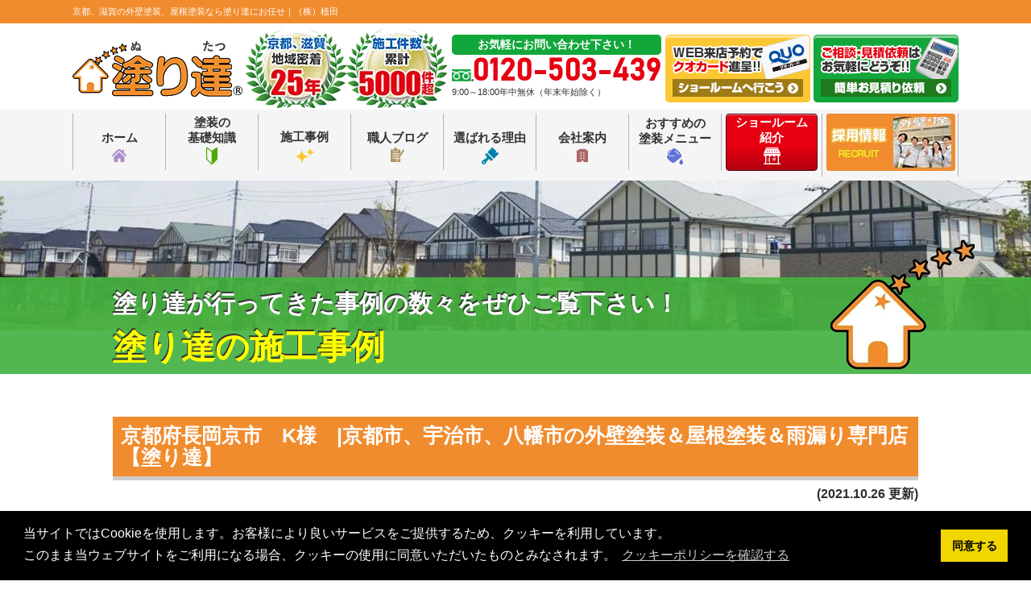

--- FILE ---
content_type: text/html; charset=UTF-8
request_url: https://nuritatsu.com/works/37439/
body_size: 66829
content:
<!DOCTYPE html><html lang="ja"><head><meta charset="UTF-8"><meta http-equiv="X-UA-Compatible" content="IE=edge" /><meta name="viewport" content="width=device-width" /><style media="all">@charset "utf-8";.wpcf7 .screen-reader-response{position:absolute;overflow:hidden;clip:rect(1px,1px,1px,1px);height:1px;width:1px;margin:0;padding:0;border:0}.wpcf7 form .wpcf7-response-output{margin:2em .5em 1em;padding:.2em 1em;border:2px solid #00a0d2}.wpcf7 form.init .wpcf7-response-output,.wpcf7 form.resetting .wpcf7-response-output,.wpcf7 form.submitting .wpcf7-response-output{display:none}.wpcf7 form.sent .wpcf7-response-output{border-color:#46b450}.wpcf7 form.failed .wpcf7-response-output,.wpcf7 form.aborted .wpcf7-response-output{border-color:#dc3232}.wpcf7 form.spam .wpcf7-response-output{border-color:#f56e28}.wpcf7 form.invalid .wpcf7-response-output,.wpcf7 form.unaccepted .wpcf7-response-output{border-color:#ffb900}.wpcf7-form-control-wrap{position:relative}.wpcf7-not-valid-tip{color:#dc3232;font-size:1em;font-weight:400;display:block}.use-floating-validation-tip .wpcf7-not-valid-tip{position:relative;top:-2ex;left:1em;z-index:100;border:1px solid #dc3232;background:#fff;padding:.2em .8em;width:24em}.wpcf7-list-item{display:inline-block;margin:0 0 0 1em}.wpcf7-list-item-label:before,.wpcf7-list-item-label:after{content:" "}.wpcf7 .ajax-loader{visibility:hidden;display:inline-block;background-color:#23282d;opacity:.75;width:24px;height:24px;border:none;border-radius:100%;padding:0;margin:0 24px;position:relative}.wpcf7 form.submitting .ajax-loader{visibility:visible}.wpcf7 .ajax-loader:before{content:'';position:absolute;background-color:#fbfbfc;top:4px;left:4px;width:6px;height:6px;border:none;border-radius:100%;transform-origin:8px 8px;animation-name:spin;animation-duration:1s;animation-timing-function:linear;animation-iteration-count:infinite}@media (prefers-reduced-motion:reduce){.wpcf7 .ajax-loader:before{animation-name:blink;animation-duration:2s}}@keyframes spin{from{transform:rotate(0deg)}to{transform:rotate(360deg)}}@keyframes blink{from{opacity:0}50%{opacity:1}to{opacity:0}}.wpcf7 input[type=file]{cursor:pointer}.wpcf7 input[type=file]:disabled{cursor:default}.wpcf7 .wpcf7-submit:disabled{cursor:not-allowed}.wpcf7 input[type=url],.wpcf7 input[type=email],.wpcf7 input[type=tel]{direction:ltr}#fancybox-loading div,#fancybox-overlay,#fancybox-wrap{position:absolute;top:0;left:0}#fancybox-bg-ne,#fancybox-bg-nw,#fancybox-bg-se,#fancybox-bg-sw,#fancybox-left-ico,#fancybox-loading div,#fancybox-right-ico{background-image:url(//nuritatsu.com/cms/wp-content/plugins/responsive-lightbox/assets/fancybox/fancybox.png)}#fancybox-frame,#fancybox-img{width:100%;border:none;height:100%}#fancybox-loading{position:fixed;top:50%;left:50%;width:40px;height:40px;margin-top:-20px;margin-left:-20px;cursor:pointer;overflow:hidden;z-index:1104;display:none}#fancybox-loading div{width:40px;height:480px}#fancybox-overlay{width:100%;z-index:1100;display:none}#fancybox-tmp{padding:0;margin:0;border:0;overflow:auto;display:none}#fancybox-wrap{padding:20px;z-index:1101;outline:0;display:none}#fancybox-outer{position:relative;width:100%;height:100%;background:#fff}#fancybox-content{width:0;height:0;padding:0;outline:0;position:relative;overflow:hidden;z-index:1102;border:0 solid #fff}#fancybox-hide-sel-frame{position:absolute;top:0;left:0;width:100%;background:0 0;z-index:1101}#fancybox-close{position:absolute;top:-15px;right:-15px;width:30px;height:30px;background:url(//nuritatsu.com/cms/wp-content/plugins/responsive-lightbox/assets/fancybox/fancybox.png) -40px 0;cursor:pointer;z-index:1103;display:none}#fancybox-error{color:#444;font:400 12px/20px Arial;padding:14px;margin:0}#fancybox-img{padding:0;margin:0;outline:0;line-height:0;vertical-align:top}#fancybox-frame{display:block}#fancybox-left,#fancybox-right{position:absolute;bottom:0;height:100%;width:35%;cursor:pointer;outline:0;background:url(//nuritatsu.com/cms/wp-content/plugins/responsive-lightbox/assets/fancybox/blank.gif);z-index:1102;display:none}#fancybox-left{left:0}#fancybox-right{right:0}#fancybox-left-ico,#fancybox-right-ico{position:absolute;top:50%;left:-9999px;width:30px;height:30px;margin-top:-15px;cursor:pointer;z-index:1102;display:block}#fancybox-left-ico{background-position:-40px -30px}#fancybox-right-ico{background-position:-40px -60px}#fancybox-left:hover,#fancybox-right:hover{visibility:visible}#fancybox-left:hover span{left:20px}#fancybox-right:hover span{left:auto;right:20px}.fancybox-bg{position:absolute;padding:0;margin:0;border:0;width:20px;height:20px;z-index:1001}#fancybox-bg-n,#fancybox-bg-s{left:0;width:100%;background-image:url(//nuritatsu.com/cms/wp-content/plugins/responsive-lightbox/assets/fancybox/fancybox-x.png)}#fancybox-bg-e,#fancybox-bg-w{top:0;height:100%;background-image:url(//nuritatsu.com/cms/wp-content/plugins/responsive-lightbox/assets/fancybox/fancybox-y.png)}#fancybox-bg-n{top:-20px}#fancybox-bg-ne{top:-20px;right:-20px;background-position:-40px -162px}#fancybox-bg-e{right:-20px;background-position:-20px 0}#fancybox-bg-se{bottom:-20px;right:-20px;background-position:-40px -182px}#fancybox-bg-s{bottom:-20px;background-position:0 -20px}#fancybox-bg-sw{bottom:-20px;left:-20px;background-position:-40px -142px}#fancybox-bg-w{left:-20px}#fancybox-bg-nw{top:-20px;left:-20px;background-position:-40px -122px}#fancybox-title{font-family:Helvetica;font-size:12px;z-index:1102}.fancybox-title-inside{padding-bottom:10px;text-align:center;color:#333;background:#fff;position:relative}.fancybox-title-outside{padding-top:10px;color:#fff}.fancybox-title-over{position:absolute;bottom:0;left:0;color:#fff;text-align:left}#fancybox-title-over{padding:10px;background-image:url(//nuritatsu.com/cms/wp-content/plugins/responsive-lightbox/assets/fancybox/fancy_title_over.png);display:block}.fancybox-title-float{position:absolute;left:0;bottom:-20px;height:32px}#fancybox-title-float-wrap{border:none;border-collapse:collapse;width:auto}#fancybox-title-float-wrap td{border:none;white-space:nowrap}#fancybox-title-float-left{padding:0 0 0 15px;background:url(//nuritatsu.com/cms/wp-content/plugins/responsive-lightbox/assets/fancybox/fancybox.png) -40px -90px no-repeat}#fancybox-title-float-main{color:#fff;line-height:29px;font-weight:700;padding:0 0 3px;background:url(//nuritatsu.com/cms/wp-content/plugins/responsive-lightbox/assets/fancybox/fancybox-x.png) 0 -40px}#fancybox-title-float-right{padding:0 0 0 15px;background:url(//nuritatsu.com/cms/wp-content/plugins/responsive-lightbox/assets/fancybox/fancybox.png) -55px -90px no-repeat}.fancybox-ie6 #fancybox-close{background:0 0;filter:progid:DXImageTransform.Microsoft.AlphaImageLoader(src='fancybox/fancy_close.png',sizingMethod='scale',enabled='true')}.fancybox-ie6 #fancybox-left-ico{background:0 0;filter:progid:DXImageTransform.Microsoft.AlphaImageLoader(src='fancybox/fancy_nav_left.png',sizingMethod='scale',enabled='true')}.fancybox-ie6 #fancybox-right-ico{background:0 0;filter:progid:DXImageTransform.Microsoft.AlphaImageLoader(src='fancybox/fancy_nav_right.png',sizingMethod='scale',enabled='true')}.fancybox-ie6 #fancybox-title-over{background:0 0;filter:progid:DXImageTransform.Microsoft.AlphaImageLoader(src='fancybox/fancy_title_over.png',sizingMethod='scale',enabled='true');zoom:1}.fancybox-ie6 #fancybox-title-float-left{background:0 0;filter:progid:DXImageTransform.Microsoft.AlphaImageLoader(src='fancybox/fancy_title_left.png',sizingMethod='scale',enabled='true')}.fancybox-ie6 #fancybox-title-float-main{background:0 0;filter:progid:DXImageTransform.Microsoft.AlphaImageLoader(src='fancybox/fancy_title_main.png',sizingMethod='scale',enabled='true')}.fancybox-ie6 #fancybox-title-float-right{background:0 0;filter:progid:DXImageTransform.Microsoft.AlphaImageLoader(src='fancybox/fancy_title_right.png',sizingMethod='scale',enabled='true')}#fancybox-hide-sel-frame,.fancybox-ie6 #fancybox-bg-e,.fancybox-ie6 #fancybox-bg-w,.fancybox-ie6 #fancybox-left,.fancybox-ie6 #fancybox-right{height:expression(this.parentNode.clientHeight + "px")}#fancybox-loading.fancybox-ie6{position:absolute;margin-top:0;top:expression((-20 + (document.documentElement.clientHeight ? document.documentElement.clientHeight/2:document.body.clientHeight/2) + (ignoreMe=document.documentElement.scrollTop ? document.documentElement.scrollTop:document.body.scrollTop)) + 'px')}#fancybox-loading.fancybox-ie6 div{background:0 0;filter:progid:DXImageTransform.Microsoft.AlphaImageLoader(src='fancybox/fancy_loading.png',sizingMethod='scale',enabled='true')}.fancybox-ie .fancybox-bg{background:0 0!important}.fancybox-ie #fancybox-bg-n{filter:progid:DXImageTransform.Microsoft.AlphaImageLoader(src='fancybox/fancy_shadow_n.png',sizingMethod='scale',enabled='true')}.fancybox-ie #fancybox-bg-ne{filter:progid:DXImageTransform.Microsoft.AlphaImageLoader(src='fancybox/fancy_shadow_ne.png',sizingMethod='scale',enabled='true')}.fancybox-ie #fancybox-bg-e{filter:progid:DXImageTransform.Microsoft.AlphaImageLoader(src='fancybox/fancy_shadow_e.png',sizingMethod='scale',enabled='true')}.fancybox-ie #fancybox-bg-se{filter:progid:DXImageTransform.Microsoft.AlphaImageLoader(src='fancybox/fancy_shadow_se.png',sizingMethod='scale',enabled='true')}.fancybox-ie #fancybox-bg-s{filter:progid:DXImageTransform.Microsoft.AlphaImageLoader(src='fancybox/fancy_shadow_s.png',sizingMethod='scale',enabled='true')}.fancybox-ie #fancybox-bg-sw{filter:progid:DXImageTransform.Microsoft.AlphaImageLoader(src='fancybox/fancy_shadow_sw.png',sizingMethod='scale',enabled='true')}.fancybox-ie #fancybox-bg-w{filter:progid:DXImageTransform.Microsoft.AlphaImageLoader(src='fancybox/fancy_shadow_w.png',sizingMethod='scale',enabled='true')}.fancybox-ie #fancybox-bg-nw{filter:progid:DXImageTransform.Microsoft.AlphaImageLoader(src='fancybox/fancy_shadow_nw.png',sizingMethod='scale',enabled='true')}#toc_container li,#toc_container ul{margin:0;padding:0}#toc_container.no_bullets li,#toc_container.no_bullets ul,#toc_container.no_bullets ul li,.toc_widget_list.no_bullets,.toc_widget_list.no_bullets li{background:0 0;list-style-type:none;list-style:none}#toc_container.have_bullets li{padding-left:12px}#toc_container ul ul{margin-left:1.5em}#toc_container{background:#f9f9f9;border:1px solid #aaa;padding:10px;margin-bottom:1em;width:auto;display:table;font-size:95%}#toc_container.toc_light_blue{background:#edf6ff}#toc_container.toc_white{background:#fff}#toc_container.toc_black{background:#000}#toc_container.toc_transparent{background:none transparent}#toc_container p.toc_title{text-align:center;font-weight:700;margin:0;padding:0}#toc_container.toc_black p.toc_title{color:#aaa}#toc_container span.toc_toggle{font-weight:400;font-size:90%}#toc_container p.toc_title+ul.toc_list{margin-top:1em}.toc_wrap_left{float:left;margin-right:10px}.toc_wrap_right{float:right;margin-left:10px}#toc_container a{text-decoration:none;text-shadow:none}#toc_container a:hover{text-decoration:underline}.toc_sitemap_posts_letter{font-size:1.5em;font-style:italic}.wp-pagenavi{clear:both}.wp-pagenavi a,.wp-pagenavi span{text-decoration:none;border:1px solid #bfbfbf;padding:3px 5px;margin:2px}.wp-pagenavi a:hover,.wp-pagenavi span.current{border-color:#000}.wp-pagenavi span.current{font-weight:700}.wpac,.wpac h1,.wpac h2,.wpac h3,.wpac h4,.wpac h5,.wpac h6,.wpac p,.wpac td,.wpac dl,.wpac tr,.wpac dt,.wpac ol,.wpac form,.wpac select,.wpac option,.wpac pre,.wpac div,.wpac table,.wpac th,.wpac tbody,.wpac tfoot,.wpac caption,.wpac thead,.wpac ul,.wpac li,.wpac address,.wpac blockquote,.wpac dd,.wpac fieldset,.wpac li,.wpac strong,.wpac legend,.wpac em,.wpac s,.wpac cite,.wpac span,.wpac input,.wpac sup,.wpac label,.wpac dfn,.wpac object,.wpac big,.wpac q,.wpac font,.wpac samp,.wpac acronym,.wpac small,.wpac img,.wpac strike,.wpac code,.wpac sub,.wpac ins,.wpac textarea,.wpac var,.wpac a,.wpac abbr,.wpac applet,.wpac del,.wpac kbd,.wpac tt,.wpac b,.wpac i,.wpac hr{background-attachment:scroll!important;background-color:transparent!important;background-image:none!important;background-position:0 0!important;background-repeat:repeat!important;border-color:black!important;border-color:currentColor!important;border-radius:0!important;border-style:none!important;border-width:medium!important;bottom:auto!important;clear:none!important;clip:auto!important;color:inherit!important;counter-increment:none!important;counter-reset:none!important;cursor:auto!important;direction:inherit!important;display:inline;float:none!important;font-family:inherit!important;font-size:inherit!important;font-style:inherit!important;font-variant:normal!important;font-weight:inherit!important;height:auto;left:auto!important;letter-spacing:normal!important;line-height:inherit!important;list-style-type:inherit!important;list-style-position:outside!important;list-style-image:none!important;margin:0!important;max-height:none!important;max-width:none!important;min-height:0!important;min-width:0!important;opacity:1;outline:invert none medium!important;padding:0!important;position:static!important;quotes:"" ""!important;right:auto!important;table-layout:auto!important;text-align:inherit!important;text-decoration:inherit!important;text-indent:0!important;text-transform:none!important;top:auto!important;unicode-bidi:normal!important;vertical-align:baseline!important;visibility:inherit!important;white-space:normal!important;width:auto!important;word-spacing:normal!important;z-index:auto!important;-moz-border-radius:0!important;-webkit-border-radius:0!important;-moz-box-sizing:border-box!important;-webkit-box-sizing:border-box!important;box-sizing:border-box!important;text-shadow:none!important;-webkit-transition:none!important;transition:none!important;-webkit-box-shadow:none!important;box-shadow:none!important}.wpac,.wpac h3,.wpac h5,.wpac p,.wpac h1,.wpac dl,.wpac dt,.wpac h6,.wpac ol,.wpac form,.wpac select,.wpac option,.wpac pre,.wpac div,.wpac h2,.wpac caption,.wpac h4,.wpac ul,.wpac address,.wpac blockquote,.wpac dd,.wpac fieldset,.wpac textarea,.wpac hr{display:block}.wpac table{display:table}.wpac tbody{display:table-row-group}.wpac tr{display:table-row}.wpac td{display:table-cell}.wpac ul{list-style-type:none!important}.wpac li{display:list-item;min-height:auto!important;min-width:auto!important}.wpac a,.wpac a *,.wpac input[type=submit],.wpac input[type=radio],.wpac input[type=checkbox],.wpac select{cursor:pointer!important}.wpac a:hover{text-decoration:none!important}.wpac button,.wpac input[type=submit]{height:auto!important;text-align:center!important}.wpac input[type=hidden]{display:none}.wpac select{-webkit-appearance:menulist!important;-moz-appearance:menulist!important;appearance:menulist!important}.wpac input[type=checkbox]{-webkit-appearance:checkbox!important;-moz-appearance:checkbox!important;appearance:checkbox!important}.wpac input[type=checkbox]:before,.wpac input[type=checkbox]:after{content:none!important;border:0!important}.wpac input[type=radio]{-webkit-appearance:radio!important;-moz-appearance:radio!important;appearance:radio!important}.wpac input[type=radio]:before,.wpac input[type=radio]:after{content:none!important;border:0!important}.wpac li:before,.wpac li:after{content:""!important}.wpac input,.wpac select{vertical-align:middle!important}.wpac select,.wpac textarea,.wpac input{border:1px solid #ccc!important}.wpac table{border-collapse:collapse!important;border-spacing:0!important}.wpac *[dir=rtl]{direction:rtl!important}.wpac img{border:0!important}.wpac svg{vertical-align:middle!important;-moz-box-sizing:content-box!important;-webkit-box-sizing:content-box!important;box-sizing:content-box!important}.wpac{font-size:14px!important;line-height:20px!important;direction:inherit!important;text-align:inherit!important;font-family:"Helvetica Neue",Helvetica,Arial,sans-serif!important;color:#333!important;font-style:normal!important;font-weight:400!important;text-decoration:none!important;list-style-type:disc!important}.wp-gr{--rev-gap:4px}.wp-gr .wp-google-badge{display:inline-block;font-family:Helvetica Neue,Helvetica,Arial,sans-serif!important;box-shadow:0 2px 5px 0 rgba(0,0,0,.26)!important}.wp-gr .wp-google-badge-fixed{position:fixed!important;right:30px!important;bottom:30px!important;max-width:none!important;z-index:2147482999!important;box-shadow:0 2px 5px 0 rgba(0,0,0,.26)!important}.wp-gr .wp-google-badge_left-fixed{position:fixed!important;left:30px!important;bottom:30px!important;max-width:none!important;z-index:2147482999!important}.wp-gr .wp-google-badge *{cursor:pointer!important}.wp-gr .wp-google-border{width:100%!important;height:6px!important;background:#4fce6a!important;border-radius:2px 2px 0 0!important}.wp-gr .wp-google-badge-btn{position:relative!important;padding:10px!important;background:#fff!important;transition:all .2s ease-in-out!important;border-radius:2px!important}.wp-gr .wp-google-badge-btn:hover{background:#f3f3f5!important}.wp-gr .wp-google-badge-score{display:inline-block;margin:0 0 0 4px!important;vertical-align:middle!important}.wp-gr .wp-google-rating{color:var(--star-color,#fb8e28)!important;font-size:21px!important;font-weight:600!important;margin:0 6px 0 0!important;vertical-align:middle!important}.wp-gr .wp-google-stars .wp-star{padding:0 4px 0 0!important;line-height:22px!important}.wp-gr .wp-google-based,.wp-gr .wp-google-powered{color:var(--head-based-color,#555)!important;margin:6px 0 0!important}.wp-gr .wp-google-powered{color:var(--powered-color,#777)!important;font-size:15px!important}.wp-gr .wp-google-powered>span{font-weight:600!important}.wp-gr .wp-google-form .wp-google-reviews{padding:16px 16px 0!important}.wp-gr .wp-google-review{margin-top:15px!important}.wp-gr .wp-google-left{display:table-cell!important;vertical-align:top!important}[dir=ltr] .wp-google-left{padding-right:10px!important}[dir=rtl] .wp-google-left{padding-left:10px!important}.wp-gr .wp-google-left img{border:none!important;float:left!important;height:50px!important;width:50px!important;margin-right:10px!important;overflow:hidden!important;border-radius:50%!important;box-shadow:0 0 2px rgba(0,0,0,.12),0 2px 4px rgba(0,0,0,.24)!important}.wp-gr .wp-google-reviews img{border-radius:50%!important}.wp-gr .wp-google-right{display:table-cell!important;vertical-align:top!important;width:10000px!important}.wp-gr .wp-google-place.wp-place-center{text-align:center!important}.wp-gr .wp-google-place.wp-place-center .wp-google-left{display:block!important}.wp-gr .wp-google-place.wp-place-center .wp-google-left img{float:none!important}.wp-gr .wp-star svg{display:inline-block!important}.wp-gr .wp-google-place .wp-star svg{width:20px!important;height:20px!important;vertical-align:middle!important}.wp-gr .wp-star svg{width:19px!important;height:19px!important;vertical-align:middle!important}.wp-gr .wp-star svg path{fill:var(--star-color,#fb8e28)}.wp-gr .wp-google-wrap{display:flex;flex-direction:column;gap:var(--rev-gap)}.wp-gr .wp-google-name{color:black!important;font-size:100%!important;font-weight:700!important;margin:0 0 2px!important;padding-right:6px!important;text-decoration:none!important}.wp-gr a.wp-google-name{color:#427fed!important;text-decoration:none!important}.wp-gr .wp-google-time{color:#555!important;font-size:13px!important;white-space:nowrap!important}.wp-gr .wp-google-text{color:var(--text-color,#222)!important;font-size:15px!important;line-height:24px!important;max-width:100%!important;overflow:hidden!important;white-space:pre-wrap!important;word-break:break-word!important}.wp-gr .wp-google-text .wp-google-stars{padding-right:7px!important}.wp-gr .wp-more{display:none}.wp-gr .wp-more-toggle{color:#136aaf!important;cursor:pointer!important;text-decoration:none!important}.wp-gr .wp-google-url{display:block;margin:10px 0!important;color:#136aaf!important;text-align:center!important}.wp-gr .wp-google-form{position:fixed!important;bottom:0!important;right:0!important;height:100%!important;width:368px!important;z-index:2147483000!important}.wp-gr .wp-google-form.wp-google-form-left{left:0!important}@media(max-width:460px){.wp-gr .wp-google-form{width:100%!important}}.wp-gr .wp-google-head{position:absolute!important;top:0!important;right:0!important;width:100%!important;height:80px!important;background:#fff!important;padding:10px 16px!important;overflow:hidden!important;box-shadow:0 1px 2px 0 rgba(0,0,0,.12)!important;z-index:2147483002!important}.wp-gr .wp-google-head-inner{z-index:2147483000!important;position:absolute!important;left:20px!important;top:20px!important;width:100%!important;height:100%!important;pointer-events:none!important}.wp-gr .wp-google-close{padding:0!important;cursor:pointer!important;outline:0!important;border:0!important;background:0 0!important;min-height:0!important;width:auto!important;float:right!important;font-size:32px!important;font-weight:500!important;line-height:.6!important;color:#999!important;-webkit-appearance:none!important}.wp-gr .wp-google-close:hover{color:#555!important}.wp-gr .wp-google-body{position:absolute!important;top:0!important;right:0!important;bottom:0!important;width:100%!important;background:rgba(250,250,251,.98)!important;border-left:1px solid #dadee2!important;box-shadow:0 0 4px 1px rgba(0,0,0,.08)!important;z-index:2147483000!important}.wp-gr .wp-google-content{position:absolute!important;top:0!important;right:0!important;bottom:0!important;width:100%!important;overflow-y:auto!important;z-index:2147483001!important;-webkit-transform:translateZ(0)!important}.wp-gr .wp-google-content{top:80px!important;bottom:48px!important}.wp-gr .wp-google-content-inner{position:relative!important;min-height:100%!important;margin:0 auto!important}.wp-gr .wp-google-footer{position:absolute!important;bottom:0!important;right:0!important;width:100%!important;height:48px!important;text-align:center!important;z-index:2147483002!important;background:#fff!important;box-shadow:0 -1px 2px 0 rgba(0,0,0,.06)!important;-moz-text-align-last:center!important;text-align-last:center!important}.wp-gr .wp-google-footer img{float:right!important;padding:16px!important}.wp-gr.wp-dark .wp-google-name{color:#eee!important}.wp-gr.wpac.wp-dark .wp-google-name a{color:var(--head-based-color,#eee)!important}.wp-gr.wp-dark .wp-google-time{color:#bbb!important}.wp-gr.wp-dark .wp-google-text{color:#ececec!important}.wp-gr.wp-dark .wp-google-powered{color:var(--powered-color,#fff)!important}.wp-gr.wp-dark .wp-google-based{color:var(--head-based-color,#999)!important}.wp-gr:not(.wp-dark) .grw-review-inner.grw-backgnd{background:var(--rev-color,#fafafa)!important}.wp-gr.wpac .wp-google-name{font-size:100%!important}.wp-gr.wpac .wp-google-hide,.wp-gr.wpac .grw-hide{display:none}.wp-gr.wpac .wp-google-name a{color:var(--head-name-color,#333)!important;font-size:100%!important;text-decoration:none!important}.wp-gr.wpac .wp-google-left img{width:50px!important;height:50px!important;border-radius:50%!important}.wp-gr.wpac a.wp-google-name{color:#154fc1!important;text-decoration:none!important;white-space:nowrap!important;text-overflow:ellipsis!important}.wp-gr.wpac .wp-google-review .wp-google-stars{display:inline-block;margin-right:4px!important}@media(max-width:480px){.wp-google-badge.wp-google-badge-fixed.wp-google-badge-hide{display:none!important}}@media(max-width:480px){.wp-google-badge.wp-google-badge_left-fixed.wp-google-badge-hide{display:none!important}}.wp-gr{display:block!important;width:100%!important;padding-bottom:20px!important;text-align:left!important;direction:ltr!important;box-sizing:border-box!important}.wp-gr .grw-row{display:-ms-flexbox!important;display:flex!important;flex-wrap:nowrap!important;align-items:center!important;-ms-flex-wrap:nowrap!important;-ms-flex-align:center!important}.wp-gr .grw-row-xs{-ms-flex-wrap:wrap!important;flex-wrap:wrap!important}.wp-gr .grw-row-xs .grw-header,.wp-gr .grw-row-xs .grw-content,.wp-gr .grw-row-xs .grw-review,.wp-gr .grw-row-x .grw-header+.grw-content .grw-review{--gap:0;--col:1}.wp-gr .grw-row-xl .grw-header+.grw-content{--gap:.2;--col:1.2}.wp-gr .grw-row-l .grw-header+.grw-content{--gap:.25;--col:1.25}.wp-gr .grw-row-m .grw-header+.grw-content{--gap:.333333;--col:1.333333}.wp-gr .grw-row-s .grw-header+.grw-content{--gap:.5;--col:1.5}.wp-gr .grw-row-x .grw-header,.wp-gr .grw-row-x .grw-header+.grw-content,.wp-gr .grw-row-x .grw-review,.wp-gr .grw-row-s .grw-header+.grw-content .grw-review{--gap:1;--col:2}.wp-gr .grw-row-s .grw-header,.wp-gr .grw-row-s .grw-review,.wp-gr .grw-row-m .grw-header+.grw-content .grw-review{--gap:2;--col:3}.wp-gr .grw-row-m .grw-header,.wp-gr .grw-row-m .grw-review,.wp-gr .grw-row-l .grw-review{--gap:3;--col:4}.wp-gr .grw-row-l .grw-header,.wp-gr .grw-row-xl .grw-review{--gap:4;--col:5}.wp-gr .grw-row-xl .grw-header{--gap:5;--col:6}.wp-gr .grw-header,.wp-gr .grw-content{-ms-flex:1 0 calc(100%/var(--col,3))!important;flex:1 0 calc(100%/var(--col,3))!important;width:calc(100%/var(--col,3))!important}.wp-gr .grw-review{-ms-flex:1 0 calc((100% - var(--card-gap,16px)*var(--gap,2))/var(--col,3))!important;flex:1 0 calc((100% - var(--card-gap,16px)*var(--gap,2))/var(--col,3))!important;width:calc((100% - var(--card-gap,16px)*var(--gap,2))/var(--col,3))!important}.wp-gr .grw-content{position:relative!important;min-width:0!important}.wp-gr .grw-content-inner{position:relative!important;display:flex!important;align-items:center!important}.wp-gr .grw-review-inner{display:flex;flex-direction:column;gap:var(--rev-gap);height:100%!important}.wp-gr .grw-header-inner,.wp-gr .grw-review-inner{position:relative!important;padding:15px!important;width:100%!important}.wp-gr .grw-review-inner.grw-round{border-radius:4px!important}.wp-gr .grw-review-inner.grw-shadow{box-shadow:0 0 2px rgba(0,0,0,.12),0 2px 4px rgba(0,0,0,.24)!important}.wp-gr .grw-review-inner>svg{position:absolute!important;top:10px!important;right:10px!important;width:18px!important;height:18px!important}.wp-gr .grw-reviews{display:flex!important;display:-ms-flexbox!important;flex:1!important;overflow:hidden!important;scrollbar-width:none}.wp-gr .grw-reviews::-webkit-scrollbar{display:none!important}.wp-gr .grw-review{display:flex;position:relative!important;justify-content:center!important;align-items:center!important;flex-shrink:0!important;width:100%!important}.wp-gr .grw-btns{height:33px!important;width:33px!important;text-align:center!important;cursor:pointer!important;border-radius:50%!important;user-select:none!important}.wp-gr .grw-btns svg path{fill:#aaa;transition:all .2s ease-in-out!important}.wp-gr .grw-btns:hover svg path{fill:#555!important}[dir=rtl] .wp-gr .grw-next,[dir=rtl] .wp-gr .grw-prev{transform:rotate(180deg)}.wp-gr .grw-review .wp-google-left{display:block!important;overflow:hidden!important;white-space:nowrap!important;text-overflow:ellipsis!important;line-height:24px!important}.wp-gr .grw-review .wp-google-stars{margin:12px 0 var(--rev-gap)!important}.wp-gr .grw-review .wp-google-feedback{height:100px!important;overflow-y:auto!important}.wp-gr .grw-scroll::-webkit-scrollbar{width:4px!important}.wp-gr .grw-scroll::-webkit-scrollbar-track{-webkit-box-shadow:inset 0 0 6px rgba(0,0,0,.3)!important;-webkit-border-radius:4px!important;border-radius:4px!important}.wp-gr .grw-scroll::-webkit-scrollbar-thumb{-webkit-border-radius:10px!important;border-radius:10px!important;background:#ccc!important;-webkit-box-shadow:inset 0 0 6px rgba(0,0,0,.5)!important}.wp-gr .grw-scroll::-webkit-scrollbar-thumb:window-inactive{background:#ccc!important}.wp-gr .wp-google-wr{margin:15px auto 8px!important}.wp-gr .wp-google-wr a{color:#fff!important;padding:6px 15px 10px!important;outline:none!important;border-radius:27px!important;background:var(--btn-color,#1f67e7)!important;white-space:nowrap!important;vertical-align:middle!important;opacity:.9!important;text-shadow:1px 1px 0 #888!important;box-shadow:0 0 2px rgba(0,0,0,.12),0 2px 4px rgba(0,0,0,.24)!important;user-select:none!important;transition:all .2s ease-in-out!important}.wp-gr .wp-google-wr a:hover{opacity:.95!important;background:var(--btn-color,#1f67e7)!important;box-shadow:0 0 2px rgba(0,0,0,.12),0 3px 5px rgba(0,0,0,.24)!important}.wp-gr .wp-google-wr a:active{opacity:1!important;background:var(--btn-color,#1f67e7)!important;box-shadow:none!important}.wp-gr .wp-google-wr a svg{display:inline-block;width:16px;height:16px;padding:1px;margin:0 0 0 4px;background:#fff;border-radius:50%}.wp-gr[data-layout=slider] .grw-reviews{gap:var(--card-gap,16px);overflow-x:scroll!important;flex-wrap:nowrap!important;-ms-flex-wrap:nowrap!important;scroll-snap-type:x mandatory!important;scroll-behavior:smooth!important;-webkit-overflow-scrolling:touch!important}.wp-gr[data-layout=slider] .grw-review{scroll-snap-align:start!important;transform-origin:center center!important;transform:scale(1)!important;transition:transform .5s!important}.wp-gr{--slider-dot-size:8px}.wp-gr .rpi-dots-wrap{position:absolute!important;top:calc(100% - 1px)!important;left:0!important;right:0!important;display:flex!important;justify-content:center!important;margin:0 var(--slider-btn)!important;padding-top:var(--slider-dot-padding-top,16px)!important}.wp-gr .rpi-dots{display:flex!important;gap:12px!important;flex-wrap:nowrap!important;overflow-x:scroll!important;scrollbar-width:none!important;scroll-snap-type:x mandatory!important;-webkit-overflow-scrolling:touch!important}.wp-gr .rpi-dot{display:inline-block!important;width:var(--slider-dot-size)!important;height:var(--slider-dot-size)!important;margin:1px 0!important;background-color:var(--slider-dot-color,#999)!important;border-radius:20px!important;cursor:pointer!important;opacity:.4!important;vertical-align:middle!important;flex:1 0 auto!important;width:var(--slider-dot-size)!important;transform:scale(.65)!important;scroll-snap-align:center!important}.wp-gr .rpi-dot:hover{opacity:1!important}.wp-gr .rpi-dot.active{opacity:1!important;transform:scale(1.1)!important;background-color:var(--slider-act-dot-color,#154fc1)!important}.wp-gr .rpi-dot.s2{transform:scale(.9)!important}.wp-gr .rpi-dot.s3{transform:scale(.75)!important}.wp-gr[data-layout=grid] .grw-reviews{gap:var(--card-gap,16px);flex-wrap:wrap!important;-ms-flex-wrap:wrap!important}.wp-gr .grw-b{font-weight:700!important;white-space:nowrap!important}.wp-gr .wp-google-reply{font-size:14px!important;margin-top:auto!important;margin-left:6px!important;padding-left:6px!important;border-left:1px solid #999!important;overflow:hidden!important;overflow-y:auto!important;line-height:20px!important;max-height:44px!important}.wp-gr .wp-google-reply>div{display:flex;gap:4px;align-items:center}.wp-gr .wp-google-reply .wp-google-time{font-size:11px!important;white-space:nowrap!important}.wp-gr .wp-google-img{display:flex;flex-wrap:wrap;gap:8px}.wp-gr .wp-google-img img{display:flex;width:40px!important;height:40px!important;cursor:pointer!important;box-shadow:0 0 2px rgba(0,0,0,.12),0 2px 4px rgba(0,0,0,.24)!important}body{font:13px/1.231 arial,helvetica,clean,sans-serif;*font-size:small;*font:x-small}select,input,button,textarea{font:99% arial,helvetica,clean,sans-serif}table{font-size:inherit;font:100%}pre,code,kbd,samp,tt{font-family:monospace;*font-size:108%;line-height:100%}#yui3-css-stamp.cssfonts{display:none}html{overflow-y:scroll}body,div,dl,dt,dd,ul,ol,li,h1,h2,h3,h4,h5,h6,pre,form,fieldset,input,textarea,p,blockquote,th,td{margin:0;padding:0}address,caption,cite,code,dfn,em,strong,th,var{font-style:normal}table{border-collapse:collapse;border-spacing:0}caption,th{text-align:left}q:before,q:after{content:''}object,embed{vertical-align:top}hr,legend{display:none}img,abbr,acronym,fieldset{border:0}img{vertical-align:bottom}li{list-style-type:none}body{color:#2d2d2d;font-family:"メイリオ","Meiryo",verdana,"ヒラギノ角ゴ Pro W3","Hiragino Kaku Gothic Pro",Osaka,"ＭＳ Ｐゴシック","MS PGothic",Sans-Serif;line-height:1.8}a:link,a:visited{color:#002590;text-decoration:underline;transition:.7s}a:hover{color:#f93;transition:.7s}a img{transition:.7s;backface-visibility:hidden}a:hover img,a:hover.btn{opacity:.7;transition:.7s}.imgR{float:right;margin:0 0 10px 10px}.imgR20{float:right;margin:0 0 20px 20px}.imgL{float:left;margin:0 10px 10px 0}.imgL20{float:left;margin:0 20px 20px 0}.imgL30{float:left;margin:0 30px 20px 0;margin-top:0 !important}.imgR30{float:right;margin:0 0 20px 30px}.imgL50{float:left;margin:0 50px 30px 0;margin-top:0 !important}.imgR50{float:right;margin:0 0 20px 30px}.imgC{margin:0 auto 10px auto;display:block}.imgBox{border:#ccc solid 1px;padding:3px}.imgLayer{position:absolute}.mt-20{margin-top:-20px !important}.mt-20 p{margin:0 !important}.mt0{margin-top:0 !important}.mt30{margin-top:30px !important}.mt20{margin-top:20px !important}.mb0{margin-bottom:0 !important}.mb20{margin-bottom:20px !important}.mb30{margin-bottom:30px !important}.mb50{margin-bottom:30px !important}.mr30{margin-right:30px !important}.ml30{margin-left:30px}.pt0{padding-top:0 !important}.pt10{padding-top:10px !important}.pt30{padding-top:30px !important}.pb0{padding-bottom:0 !important}.btn{text-align:center;margin-top:5px;margin-bottom:10px}.overflowH{overflow:hidden}.overflowA{overflow:auto}.clearBoth{clear:both}.clearRight{clear:right}.clearLeft{clear:left}.clearNone{clear:none !important}.textRight{text-align:right !important}.textCenter{text-align:center !important;display:block}.remark_red{color:#d0004e}.floatR{float:right !important}.floatL{float:left !important}.imgM{margin:0 auto}strong{font-weight:700}.must{font-size:10px;color:red}.externalIcon{padding-left:5px;vertical-align:middle}.clearfix:after{content:".";display:block;clear:both;height:0;visibility:hidden}.clearfix{min-height:1px}* html .clearfix{height:1px}.spblock,.spinline,.sptr{display:none}body{min-width:1100px;font-size:16px;-webkit-box-sizing:border-box;-moz-box-sizing:border-box;box-sizing:border-box}.inner{width:1000px;margin:0 auto;position:relative;overflow:hidden;padding:20px 0 30px;-webkit-box-sizing:border-box;-moz-box-sizing:border-box;box-sizing:border-box}#inline-content img{width:100%;height:auto}article{padding:0 0 20px}@font-face{src:url(//nuritatsu.com/cms/wp-content/themes/nuritatsu/./font/BAHNSCHRIFT.woff);font-family:'Bahnschrift';font-display:swap;font-style:normal}.tmp img{display:block;margin:0 auto}.bg01{background:url(//nuritatsu.com/cms/wp-content/themes/nuritatsu/./img/common/bg01.png) center center}.bg02{background:url(//nuritatsu.com/cms/wp-content/themes/nuritatsu/./img/common/bg_servicecontents.png) center center}.bg03{background:url(//nuritatsu.com/cms/wp-content/themes/nuritatsu/./img/common/brown_bg.png) center center;border-bottom:#ccc solid 1px;border-top:#ccc solid 1px}.btnC{text-align:center}.btnC a,.btn{display:inline-block !important;font-size:18px !important;font-weight:700;text-align:center;color:#fff !important;font-weight:700;position:relative;text-decoration:none !important;border-radius:5px;background:#12a73b;border:#12a73b 1px solid;box-shadow:0 3px 0 rgba(255,255,255,.5) inset;padding:10px 60px 5px 50px}.btnC a,.btn a{display:block;text-decoration:none !important;color:#fff !important}.btnC a:before,.btn:before{position:absolute;top:0;bottom:0;left:30px;margin:auto;content:"";vertical-align:middle;width:6px;height:6px;border-top:2px solid #fff;border-right:2px solid #fff;-webkit-transform:rotate(45deg);transform:rotate(45deg)}.btnDetail{position:relative;font-weight:700;transition:.7s;text-align:center;color:#fff !important;font-size:12px !important;margin:0 auto !important;width:8em !important;border-radius:5px;padding:3px 6px;background:#12a73b;box-shadow:0px 2px 0px 0px rgba(255,255,255,.4) inset;text-decoration:none !important}.btnC a:hover,.btn:hover,.btnDetail:hover{opacity:.7;transition:.7s}.btnDetail a{display:block;padding:3px 7px !important;color:#fff;text-decoration:none;text-align:center;transition:.7s}.notice-r{color:#e60012 !important}.notice-o{color:#ff7a22}.notice-b{color:#005eb5 !important}.notice-g{color:#12a73b}.tel{font-size:13px}#main strong.borderS{background:#fcff00;display:inline-block;line-height:.5;font-weight:400}.tel .telLink,.tel span{background:url(//nuritatsu.com/cms/wp-content/themes/nuritatsu/./img/common/ico_freedial03.png) no-repeat left 16px;color:#e60012;font-size:48px;line-height:1;padding:0 0 0 48px;margin:0;display:block;font-family:Bahnschrift,Gadget,sans-serif}.tel .telLink,.tel span a{color:#e60012 !important;text-decoration:none !important}.spblock,.spinline,.sptr{display:none}.comingSoon{padding:30px 0;text-align:center}#main ul.columnOT li{float:left;margin-bottom:30px;padding:0}#main ul.columnOT li:last-child{float:right}#main ul.columnOT li:before,#main ul.columnOT li:after{display:none}#top #contents,#uji #contents,#yawata #contents,.areaPage #contents{margin:0 auto 0;position:relative}xxx .inner:after{content:".";display:block;clear:both;height:0;visibility:hidden}xxx .inner{min-height:1px}* html xxx .inner{height:1px}header .htxt{padding:5px 0;background:#f18c2e;color:#fff;margin-bottom:5px}header .htxt h1,header .htxt p{font-size:11px;font-weight:400;display:block;width:1100px;padding:0;margin:0 auto}header .htxt p strong{font-weight:400}header .inner{display:-webkit-box;display:-ms-flexbox;display:-webkit-flex;display:flex;-webkit-box-pack:justify;-ms-flex-pack:justify;-webkit-justify-content:space-between;justify-content:space-between;-webkit-box-align:center;-ms-flex-align:center;-webkit-align-items:center;align-items:center;padding:2px 0;overflow:inherit;width:1100px}header .corpNumber{font-size:12px;position:absolute;bottom:0;left:0}header .logoTxt{font-size:10px;position:absolute;top:0;left:0}header .floatL{display:-webkit-box;display:-ms-flexbox;display:-webkit-flex;display:flex;-webkit-box-align:center;-ms-flex-align:center;-webkit-align-items:center;float:left}header .hdrLogo{position:relative;display:-webkit-box;display:-ms-flexbox;display:-webkit-flex;display:flex;-webkit-box-pack:justify;-ms-flex-pack:justify;-webkit-justify-content:space-between;justify-content:space-between;-webkit-box-align:center;-ms-flex-align:center;-webkit-align-items:center}header .hdrLogo a{margin:0 2px 0 0;display:block;float:left}header img.logo01{height:auto}header img.logo02{float:left;margin-right:3px}header .hdrMenu li{position:relative;padding-left:20px;font-weight:700}header .hdrMenu li a{color:#333;text-decoration:none}header .hdrMenu li:before,header .hdrMenu li:after{position:absolute;top:0;bottom:0;left:0;margin:auto;content:"";vertical-align:middle}header .hdrMenu li:before{width:16px;height:16px;-webkit-border-radius:50%;border-radius:50%;background:#12a73b}header .hdrMenu li:after{left:4px;width:4px;height:4px;border-top:2px solid #fffeee;border-right:2px solid #fffeee;-webkit-transform:rotate(45deg);transform:rotate(45deg)}header .hdrContact{float:right;position:relative}header .hdrContact .contactCatch{position:relative;overflow:hidden;border-radius:5px;background-color:#12a73b;color:#fff;font-weight:700;font-size:14px;text-align:center;padding:0 10px}header .hdrContact .telBox{background:#fff;-webkit-box-sizing:border-box;-moz-box-sizing:border-box;box-sizing:border-box;position:relative;overflow:hidden;margin:0 5px 0 0;float:left}header .hdrContact .tel{font-size:11px;line-height:1.2;white-space:nowrap}header .hdrContact .tel span{font-size:38px;font-weight:900;line-height:1;padding-left:25px;display:block;margin:2px 0 0;background-size:27px auto}header .hdrBnr{position:relative;overflow:hidden;float:right}header .telBtn{display:none}footer{padding:0 0 80px;font-size:13px;border-top:5px #f18c2e solid}.areaPage footer,#top footer{border-top:none}footer .ftrInfo{background:#f18c2e}footer .ftrBnr{position:relative;overflow:hidden}footer .ftrBnr .consultationBox,footer .ftrBnr .estimatesBox{float:left;margin-right:40px}footer .ftrBnr .estimatesBox{margin-right:0}footer .inner{padding:30px 0}footer .corpNumber{font-size:11px}footer a,footer a:link,footer a:visited{color:#333;text-decoration:none}footer .ftrLogo{margin-bottom:20px;display:block}footer h5{font-size:14px;margin-bottom:5px;line-height:1.4}footer h5 .kusatsu{display:none}footer h5 .kusatsuBr{display:none}#kusatsu footer h5 .kusatsu{display:inline-block}#kusatsu footer h5 .kusatsuBr{display:inline}#kusatsu footer h5 .otherBr{display:none}#kusatsu footer h5 .other{display:none}footer nav{float:right;background:0 0;margin-top:0}footer nav .ftrNav{position:relative;overflow:hidden}footer nav .ftrNav>li{float:left;margin-left:50px}footer nav .ftrNav li ul>li{position:relative;padding-left:13px}footer nav .ftrNav li ul>li:before,footer nav .ftrNav li ul>li:after{display:block;content:'';position:absolute;top:0;bottom:0;margin:auto}footer nav .ftrNav li ul>li:before{z-index:2;left:1px;width:3px;height:3px;border-right:1px solid #fff;border-bottom:1px solid #fff;-webkit-transform:rotate(-45deg);transform:rotate(-45deg)}footer nav .ftrNav li ul>li:after{left:0;width:8px;height:8px;background-color:#e8340c}footer nav .ftrNav li ul>li a{text-decoration:none}.ftrCorpBnr{position:relative;width:640px;float:right;margin-top:20px}.ftrCorpBnr-list{display:flex;flex-flow:row wrap;justify-content:right;align-items:flex-end}.ftrCorpBnr-list-item{margin:0 0 10px 10px;background:#fff}.ftrCorpBnr-list-link{padding:5px;border:1px solid #ccc;display:flex;justify-content:center;align-items:center;box-sizing:border-box}.ftrCorpBnr-list-link img{max-width:100%}footer .copyRight{clear:both;text-align:right;padding-top:70px}footer .ftrScroll{padding:3px 0;background:rgba(0,0,0,.7);position:fixed;bottom:0;width:100%;display:none;z-index:100;font-size:12px;line-height:1.2}footer .ftrScroll .inner{margin:10px auto;padding:0}footer .ftrScroll .ftrCont{background:#fff;padding:3px 5px;float:left;min-width:890px;display:-webkit-box;display:-ms-flexbox;display:-webkit-flex;display:flex;-ms-align-items:center;align-items:center;justify-content:space-between;margin-right:15px;overflow:hidden}footer .ftrScroll .hvFtrBnr{min-width:720px;margin-right:10px}footer .ftrScroll .ftrCampaign{float:left;width:151px;margin-right:10px;overflow:hidden}footer .ftrScroll .ftrCampaign img{max-width:100%;height:auto}.is-reflection{overflow:hidden;position:relative}.is-reflection a{overflow:hidden}.is-reflection a:after{-moz-animation:is-reflection 4s ease-in-out infinite;-moz-transform:rotate(45deg);-ms-animation:is-reflection 4s ease-in-out infinite;-ms-transform:rotate(45deg);-o-animation:is-reflection 4s ease-in-out infinite;-o-transform:rotate(45deg);-webkit-animation:is-reflection 4s ease-in-out infinite;-webkit-transform:rotate(45deg);animation:is-reflection 4s ease-in-out infinite;background-color:#fff;content:" ";height:100%;left:0;opacity:0;position:absolute;top:-180px;transform:rotate(45deg);width:30px}.is-reflection+.is-reflection a:after{-webkit-animation-delay:.3s;animation-delay:.3s}@keyframes is-reflection{0%{-webkit-transform:scale(0) rotate(45deg);transform:scale(0) rotate(45deg);opacity:0}80%{-webkit-transform:scale(0) rotate(45deg);transform:scale(0) rotate(45deg);opacity:.5}81%{-webkit-transform:scale(4) rotate(45deg);transform:scale(4) rotate(45deg);opacity:1}100%{-webkit-transform:scale(50) rotate(45deg);transform:scale(50) rotate(45deg);opacity:0}}@-webkit-keyframes is-reflection{0%{-webkit-transform:scale(0) rotate(45deg);opacity:0}80%{-webkit-transform:scale(0) rotate(45deg);opacity:.5}81%{-webkit-transform:scale(4) rotate(45deg);opacity:1}100%{-webkit-transform:scale(50) rotate(45deg);opacity:0}}footer .ftrScroll .tel{display:inline-block;float:left;margin-right:0;color:#333;font-size:11px}footer .ftrScroll .tel span{padding:0 0 0 62px;background:url(//nuritatsu.com/cms/wp-content/themes/nuritatsu/./img/common/ico_freedial02.png) no-repeat 0 15px;font-size:50px;font-weight:700;line-height:1;display:block;letter-spacing:-.05em}footer .ftrScroll .ftrCont ul{position:relative;overflow:hidden}footer .ftrScroll .ftrCont ul li{float:left;margin-left:5px;text-align:center}footer .ftrScroll .ftrCont ul li a{display:block;text-decoration:none;text-align:center;position:relative}footer .ftrScroll .ftrCont ul li.ftrTel{display:none}footer .ftrScroll .pageTop a{background:#f18c2e;width:76px;height:71px;text-align:center;display:table-cell;vertical-align:middle}footer .ftrScroll .pageTop a:hover img{filter:alpha(opacity=80);opacity:.8}#top footer .ftrBnr{padding-bottom:0;border-bottom:none;margin-bottom:0}footer .ftrScroll .ftrCont h3{background:#005eb5;color:#fff;font-size:20px;margin:-6px 40px -6px -10px;padding:12px 0 12px 30px;border-radius:0 5px 5px 0;position:relative;z-index:1;-webkit-border-radius:0 5px 5px 0;-moz-border-radius:0 5px 5px 0;-ms-border-radius:0 5px 5px 0;-o-border-radius:0 5px 5px 0}footer .ftrScroll .ftrCont h3:after{content:'';position:absolute;left:78%;top:0;bottom:0;margin:auto;width:0;height:0;border:solid 30px #005eb5;-webkit-transform:rotate(-45deg);transform:rotate(-45deg);border-radius:0 0 5px;z-index:-1}footer .ftrScroll .ftrCont ul li span{font-size:13px;display:block;color:#fff}.ftrCvFloat{display:none;position:fixed;overflow:hidden;bottom:5px;right:76px}.ftrCvFloat img{width:auto;height:70px}nav{background:#f5f5f5;position:relative}nav ul#gNav{height:auto;display:block;margin:0 auto;width:1100px;padding:5px 0;position:relative}nav ul#gNav>li{border-left:#b3b3b3 solid 1px;display:block;float:left;position:relative;-webkit-box-sizing:border-box;-moz-box-sizing:border-box;box-sizing:border-box;width:115px}nav ul#gNav>li:last-child{margin-right:0;border-right:#b3b3b3 solid 1px}nav ul#gNav>li:hover{background:#fff;transition:.7s}nav ul#gNav>li>a{line-height:1.3;font-weight:700;font-size:15px;-webkit-box-sizing:border-box;-moz-box-sizing:border-box;box-sizing:border-box;height:70px;width:inherit;position:relative;color:#333;text-decoration:none;display:table-cell;vertical-align:bottom;text-align:center;padding-bottom:7px}nav #gNav li img{display:block;margin:3px auto 0}nav ul#gNav>li.gnav07{padding:0 5px;width:125px}nav ul#gNav>li.gnav07>a{border:#51001d solid 1px;box-shadow:0 1px 0 rgba(255,255,255,.5) inset;border-radius:4px;background:-webkit-gradient(linear,left top,left bottom,color-stop(1,#b1000e),color-stop(.58,#e60012),color-stop(0,#e60012));background:-webkit-linear-gradient(#e60012 0%,#e60012 58%,#b1000e 100%);background:-moz-linear-gradient(#e60012 0%,#e60012 58%,#b1000e 100%);background:-o-linear-gradient(#e60012 0%,#e60012 58%,#b1000e 100%);background:-ms-linear-gradient(#e60012 0%,#e60012 58%,#b1000e 100%);background:linear-gradient(#e60012 0%,#e60012 58%,#b1000e 100%);color:#fff}nav ul#gNav>li.gnav08 img{margin:3px auto}nav ul#gNav>li.gnav09{width:170px;padding:0 5px}nav ul#gNav>li.gnav09 img{margin:0}nav ul#gNav li li a:before,nav ul#gNav li li a:after{content:none !important}nav #gNav>li>ul{position:absolute;top:64px;left:0;z-index:1;min-width:100%;height:0;width:auto}nav #gNav>li.gnav07>ul{left:5px;width:130px}nav #gNav>li.gnav07>ul li{width:128px}nav #gNav>li>ul>li{visibility:hidden;overflow:hidden;width:auto;height:0;background:rgba(45,41,32,.8);border-bottom:solid 1px;border-bottom-color:rgba(255,255,255,.8);font-size:13px;transition:.7s;float:none;font-weight:400;text-shadow:none}nav #gNav li ul li a{height:auto;border-bottom:none;height:39px;display:-webkit-box;display:-ms-flexbox;display:-webkit-flex;display:flex;-ms-align-items:center;align-items:center;justify-content:center}nav #gNav li ul li a:before,nav #gNav li ul li a:after{display:none}nav #gNav li ul li a:link,nav #gNav li ul li a:visited{color:#fff;text-decoration:none}nav #gNav li ul li:hover,nav #gNav li ul>li a:hover{color:#f1d200 !important;transition:.7s}nav #gNav li:hover ul li,nav #gNav li a:hover ul li{visibility:visible;overflow:visible;height:39px}#menu nav #gNav>li.gnav03 ul li a,#menu nav #gNav>li.gnav04 ul li a{color:#fff !important}#menu nav #gNav>li.gnav03 ul li a:hover,#menu nav #gNav>li.gnav04 ul li a:hover{color:#f1d200 !important;transition:.7s}#main p{font-size:16px;margin-bottom:15px}#main a{color:#005eb5;text-decoration:underline}#main p+h2,#main p+h3,#main p+h4,#main p+h5,#main p+h6,#main ul+h2,#main ul+h3,#main ul+h4,#main ul+h5,#main ul+h6,#main ol+h2,#main ol+h3,#main ol+h4,#main ol+h5,#main ol+h6{margin-top:30px}#main .inner+p+h2,#main .inner+p+h3,#main .inner+p+h4,#main .inner+p+h5,#main .inner+p+h6{margin-top:0}#main h1,#main h2,#main h3,#main h4,#main h5,#main h6{line-height:1.5;clear:both}#main .h2,#main h2{position:relative;background:#f18c2e;font-size:25px;color:#fff;line-height:1.1;padding:10px;margin:3px auto 30px;position:relative;box-shadow:0 5px 0 0 rgba(0,0,0,.2)}#main .blogSingle h2 span{font-size:25px;padding-left:0}#main .h2 span,#main h2 span{font-size:18px;padding-left:20px}#main h2.smpl{background:0 0;color:#333;font-size:40px;padding:0;margin-bottom:15px}#main h2.hOfMainV{font-size:25px;margin:0;box-shadow:none;border:none}#main h2.hOfMainV strong{color:#fcff00}#main .h2 a,#main h2 a{color:#fff;text-decoration:underline}#main h2.fullWidth,#main h2.fullWidthG,#main h2.fullWidthDwn{color:#fff;font-size:36px !important;text-align:center !important;box-shadow:none !important;position:relative !important;width:100% !important;padding:15px 0 !important;margin:0 0 30px;line-height:1.3;border-bottom:none;font-weight:400;border:none}#main h2.fullWidth strong{font-weight:700}#main h2.fullWblue{color:#fff;font-size:37px !important;text-align:center !important;box-shadow:none !important;position:relative !important;width:100% !important;padding:0 !important;margin:0 !important;border-bottom:none;line-height:1.3;background:#002590}#main h2.fullWidthDwn:after{content:'';height:0;position:absolute;width:0;border:solid transparent;border-top-color:#e8340c;border-width:40px 300px 0;top:100%;left:0;right:0;margin:auto;z-index:99}#main h2.bbg{font-size:20px;background:0 0;color:#333;text-align:center;border:none;box-shadow:none;width:1000px;-webkit-box-sizing:border-box;-moz-box-sizing:border-box;box-sizing:border-box}#main h2.bbg span{font-family:Bahnschrift,"メイリオ","Meiryo",verdana,"ヒラギノ角ゴ Pro W3","Hiragino Kaku Gothic Pro",Osaka,"ＭＳ Ｐゴシック","MS PGothic",Sans-Serif;font-size:38px;font-weight:900;color:#e60012;display:block;margin:10px 0 0}#main h2.dwnF{background:#e60012;font-size:36px;color:#fff;line-height:1.1;padding:20px 0;margin:0 0 50px;border-radius:5px;text-align:center;font-weight:400}#main h2.dwnF strong{font-weight:700}#main h2.dwnF:after{content:'';height:0;position:absolute;width:0;border:20px solid transparent;border-top-color:#e60012;top:100%;left:0;right:0;margin:auto}#main h2.topH{background:url(//nuritatsu.com/cms/wp-content/themes/nuritatsu/./img/common/bg_toph2.png) no-repeat top left;position:relative;color:#333;font-size:34px;line-height:1;padding:33px 0 0 52px;margin:30px auto;border:none;box-shadow:none;width:1000px;-webkit-box-sizing:border-box;-moz-box-sizing:border-box;box-sizing:border-box}#main h2.topH small{font-size:25px;display:block;margin-bottom:10px}#main h2.topH span{font-size:15px;position:absolute;top:-10px;left:60px}#main h3{background:#eee;font-size:22px;color:#333;border-top:6px solid #12a73b;width:auto;padding:5px 10px;margin:20px 0}#main h3.org{color:#fff;background:#f60;border:0;border-radius:100px;overflow:hidden;display:inline-block;margin:0;padding:5px 30px}#main h3 a{color:#333;text-decoration:underline}#main h4,#main h4.normal{font-size:18px;padding:0 0 0 50px;margin:0 0 20px;position:relative}#main h4:before,#main h4:after,#main h4.normal:before,#main h4.normal:after{border-radius:50%;content:'';display:block;position:absolute;top:3px;font-size:30px;line-height:1;background:#005eb5;width:20px;height:20px}#main h4:before,#main h4.normal:before{left:0;opacity:.5}#main h4:after,#main h4.normal:after{left:23px}#main h4 a{color:#333;text-decoration:underline}#main h5{background:#12a73b;color:#fff;font-size:18px;display:inline-block;padding:3px 10px;border-radius:4px;margin:0 0 20px}#main h5 a{color:#fff;text-decoration:underline}#main h6{font-size:20px;padding:0 0 0 20px;margin:0 0 20px;position:relative}#main h6:before,#main h6:after{position:absolute;top:5px;left:0;margin:auto;content:"";vertical-align:middle}#main h6:before{width:16px;height:16px;border-radius:50%;background:#f18c2e}#main h6:after{top:10px;left:4px;width:4px;height:4px;border-top:2px solid #fff;border-right:2px solid #fff;-webkit-transform:rotate(45deg);transform:rotate(45deg)}#main h6 a{color:#333;text-decoration:underline}#main blockquote{border:solid 1px #ccc;background:#fffeee;padding:15px;margin-bottom:15px}#main blockquote p{margin:0}#main ul{margin-bottom:15px}#main ul li{font-size:16px;line-height:1.5;margin:7px 0 0;position:relative;padding-left:13px}#main ul li:before,#main ul li:after{position:absolute;top:8px;left:0;margin:auto;content:"";vertical-align:middle}#main ul li:before{width:7px;height:7px;background:#e60012}#main ul li:after{left:1.5px;top:10px;width:2px;height:2px;border-top:1px solid #fff;border-right:1px solid #fff;-webkit-transform:rotate(45deg);transform:rotate(45deg)}#main ol{margin-bottom:15px;padding-left:40px}#main ol li{list-style-type:decimal;font-size:16px;line-height:1.5;margin:7px 0 0}#main table{width:100%;border-collapse:separate;border-spacing:1px;margin-bottom:20px}#main table th,#main table td{padding:15px 20px;font-size:15px;line-height:1.7;text-align:left;vertical-align:top;background:#f5f5f5;position:relative}#main table th{width:20%;background:url(//nuritatsu.com/cms/wp-content/themes/nuritatsu/./img/common/bg_th.jpg);font-weight:400}#main table td a{position:absolute;right:20px;top:15px;background:#f80;border-radius:5px;color:#fff;text-decoration:none;padding:0 15px}#showroom #main table td a,#showroom_kusatsu #main table td a,#showroom_fukakusa #main table td a{position:relative;right:initial;top:initial;background:0 0;color:initial;padding:0;text-decoration:underline}#main table td a:hover{opacity:.7;transition:.6s}#main h2.sbT{text-align:center;background:0 0;box-shadow:none;border:none;font-size:40px;font-weight:700;line-height:1.3;color:#f18c2e;margin-bottom:20px;padding:0}#main h2.sbT span{display:inline-block;border-radius:5px;background:#005eb5;font-size:30px;color:#fff;line-height:1.1;padding:5px 25px;margin:0 0 15px}#main h2.sbT strong{display:block}#main .catchB{border-radius:6px;background:#0b3e9b;color:#fff;font-weight:700;margin-bottom:0;padding:10px 20px;font-size:18px}#main .catchTxtP{font-weight:700;font-size:36px;line-height:1.3}#main .catchTxtP strong{color:#e60012}#main .catchTxtP p{font-size:36px;line-height:1.3}#main .photoUL,#main .photoULLtl{margin:0;padding:0;overflow:hidden}#main .photoUL li,#main .photoULLtl li{list-style:none !important;width:316px;margin:0 25px 20px 0;padding:0;float:left;background:0 0;font-size:15px}#main .photoULLtl li{width:235px;margin:0 20px 20px 0}#main .photoULLtl li img{width:100%}#main .photoULLtlb img{border:1px solid #ccc;-webkit-box-sizing:border-box;-moz-box-sizing:border-box;box-sizing:border-box}#main .shopAccess .photoUL li{width:322px;margin:0 17px 20px 0}#main .photoUL li:nth-child(3n){margin:0 0 20px}#main .photoULLtl li:nth-child(4n){margin:0 0 20px}#main .photoUL li:nth-child(3n+1){clear:left}#main .photoULLtl li:nth-child(4n+1){clear:left}#main .photoUL .otherPhoto{width:316px;height:206px;position:relative;overflow:hidden;display:block}#main .photoUL .otherPhoto img{position:absolute;top:50%;left:50%;-webkit-transform:translate(-50%,-50%);-ms-transform:translate(-50%,-50%);transform:translate(-50%,-50%);width:100%;height:auto}#main .photoUL li img{margin-bottom:5px}#main .photoUL li h5{font-size:15px;display:block;margin:0;padding:0;background:0 0;color:#0b8f1f}#main .photoUL li:before,#main .photoUL li:after,#main .photoULLtl li:before,#main .photoULLtl li:after{content:none}#main .photoUL.photoColumn3 li{width:316px}#main .warryBox,#main .meritBox{position:relative;overflow:hidden;margin-bottom:20px}#main .merit h2{background:#f60;font-size:25px;color:#fff;line-height:1.3;padding:10px;margin:0}#main .warryBox p,#main .meritBox p{line-height:1.4;font-size:15px;margin-bottom:0}#main .warryBox img{float:left;margin-right:30px}#main .meritBox img{margin-bottom:0}#main .meritBox img{float:left;margin-right:30px}#main .meritBox .meritTxt{margin-left:340px}#main .warryList,#main .meritList{border-top:#d5d5d5 solid 1px;padding-top:10px;overflow:hidden}#main .warryList{border-top:#333 dotted 1px}#menu #main .warryList{margin-top:30px}#main .warryList li,#main .meritList li{background:0 0;border-bottom:#d5d5d5 solid 1px;position:relative;font-size:20px;font-weight:700;padding:0 0 7px 25px;margin:0 0 8px}#main .warryList li{font-size:24px;padding:0 0 7px 40px;border-bottom:#333 dotted 1px}#main .meritList li span{background:#d73d33;border-radius:5px;color:#fff;display:inline-block;padding:0 10px;margin-right:15px}#main .meritList li:before,#main .meritList li:after{position:absolute;top:4px;left:0;margin:auto;content:"";vertical-align:middle}#main .meritList li:before{width:18px;height:18px;border-radius:50%;background:#005eb5}#main .meritList li:after{left:5px;top:9px;width:6px;height:6px;border-top:2px solid #fff;border-right:2px solid #fff;-webkit-transform:rotate(45deg);transform:rotate(45deg)}#main .warryList li:last-child,#main .meritList li:last-child{margin-bottom:0}#main .warryList>li:before,#main .warryList>li:after{position:absolute;top:5px;left:0;margin:auto;content:"";vertical-align:middle}#main .warryList>li:before{background:#12a73b;border-radius:4px;width:25px;height:25px}#main .warryList>li:after{left:6px;top:12px;width:10px;height:5px;border-left:4px solid #fff;border-bottom:4px solid #fff;border-right:none;border-top:none;-webkit-transform:rotate(-45deg);transform:rotate(-45deg)}#main .warryList li strong{background:#fcff00;display:inline-block;line-height:.5}#main .meritList li strong{color:#e60012}#main .meritBox .diagnosisList{z-index:10;display:-webkit-box;display:-ms-flexbox;display:-webkit-flex;display:flex;-webkit-box-align:center;-ms-flex-align:center;-webkit-align-items:center;align-items:center;-webkit-box-pack:justify;-ms-flex-pack:justify;-webkit-justify-content:space-between;justify-content:space-between;margin-bottom:0}#main .meritBox .diagnosisList li{border-radius:4px;background:#12a73b;color:#fff;font-size:25px;font-weight:700;text-align:center;width:24%;width:calc(25% - 10px);padding:3px 0;margin-top:0}#main .meritBox .diagnosisList li:before,#main .meritBox .diagnosisList li:after{content:none}#main .meritBox .diagnosisP{color:#fff;border-radius:4px;background:#4dbe53;font-size:30px;font-weight:700;text-align:center;padding:10px 0}#main .diagnosisCtcP{color:#fff;border-radius:4px;background:#3e984f;font-size:30px;font-weight:700;text-align:center;padding:10px 0;margin:10px 0}#main .medalCatch{position:relative;z-index:10;margin:0 auto;font-weight:700;font-size:27px;display:block;line-height:1.2}#main .medalCatch img{float:left;margin:-10px 15px 0 0}#main .medalCatch strong{color:#d73d33}#main .medalCatch span{display:block}#main .medalCatch span.txtL{font-size:42px;font-weight:400}#main .medalCatch span.txtL strong{color:#0b3e9b}#main .medalCatch span.txtEn{color:#0eaa8e;font-size:15px}.consultationBox{width:480px;position:relative;margin-top:20px}.consultationBox a{text-decoration:none !important}.consultationBox h3{background:#f18c2e !important;color:#fff !important;font-size:20px !important;padding:0 15px 0 120px !important;border-top:none !important;margin:0 !important;line-height:1.8 !important}.consultationBox h3 span{position:absolute;background:url(//nuritatsu.com/cms/wp-content/themes/nuritatsu/./img/common/bg_ribbon.png) no-repeat center center;top:-7px;left:5px;width:104px;height:97px;font-size:15px !important;z-index:11;text-align:center;padding:15px 10px 0 0;-webkit-box-sizing:border-box;-moz-box-sizing:border-box;box-sizing:border-box}.consultationBox .inBox{border:#ccc solid 1px;background:#fff;-webkit-box-sizing:border-box;-moz-box-sizing:border-box;box-sizing:border-box;padding:0;position:relative}.consultationBox h4{font-size:18px !important;padding:0 0 5px 50px !important;position:relative;margin:0 0 15px !important;line-height:1.5;text-decoration:none !important;color:#333 !important;border-bottom:#ccc solid 1px !important}.consultationBox h4:before,.consultationBox h4:after{border-radius:50%;content:'';display:block;position:absolute;top:3px;font-size:30px;line-height:1;background:#0eaa8e;width:20px;height:20px}.consultationBox h4:before{left:-5px;opacity:.5}.consultationBox h4:after{left:18px}.consultationBox .inBox a{padding:10px 0;display:block}.consultationBox .inBox a:hover{opacity:.7;transition:.7s}.consultationBox p.consultationImg{position:relative;margin:0 !important}.consultationBox .inBox img{margin:0 auto;display:block;z-index:0}.consultationBox .catchBox{position:relative}.consultationBox .btn{border-radius:5px;border:3px #f80 solid;color:#333 !important;font-size:22px !important;font-weight:700;text-shadow:1px 1px 0 #fff,-1px -1px 0 #fff,-1px 1px 0 #fff,1px -1px 0 #fff,0px 1px 0 #fff,0-1px 0 #fff,-1px 0 0 #fff,1px 0 0 #fff;position:relative;padding:3px 10px 0 30px;background:#f80;box-shadow:0px 4px 0px 0px rgba(255,255,255,.3) inset;margin-bottom:0 !important;width:auto;position:absolute;right:10px;bottom:10px}.consultationBox .btn:before{width:18px;height:18px;-webkit-border-radius:50%;border-radius:50%;background:#fff}.consultationBox .btn:after{left:15px;width:5px;height:5px;border-top:2px solid #f80;border-right:2px solid #f80;-webkit-transform:rotate(45deg);transform:rotate(45deg);z-index:10}.consultationBox p.consultationTxt{font-size:12px !important;color:#333 !important;padding:60px 0 0 240px;margin:0 !important;position:relative}.consultationBox .imgLayer{top:-80px;right:-15px;z-index:10}.consultationBox .catchTxt{position:absolute;right:0;bottom:0;margin-bottom:5px !important}.consultationBox .catchTxt span{color:#d73d33;font-size:18px;font-weight:700;text-align:center;line-height:1.5;margin-bottom:0 !important;float:right;line-height:1.2}.consultationBox .catchTxt span strong{color:#333;font-size:33px;background:linear-gradient(transparent 60%,#fcff00 40%);display:block;line-height:1}.consultationBox .catchTxt span.txtHp{color:#333;font-size:11px;font-weight:700;text-align:center;line-height:1.5;margin-bottom:0 !important;float:right}.consultationBox ul{position:relative;overflow:hidden;display:-webkit-box;display:-ms-flexbox;display:-webkit-flex;display:flex;-ms-align-items:center;align-items:center;justify-content:space-between;margin-bottom:0 !important}.consultationBox ul li{position:relative;font-size:20px !important;font-weight:700;background:#d73d33 !important;box-shadow:0 -3px 0 #930839 inset;padding:0 !important;transition:.7s;text-align:center;color:#fff;margin:0 !important}.consultationBox ul li:hover{opacity:.7;transition:.7s}.consultationBox ul li a{display:block;padding:3px 10px !important;color:#fff !important;text-decoration:none !important;text-align:center;transition:.7s}.consultationBox ul li:before,.consultationBox ul li:after{content:none !important}.estimatesBox{width:480px;position:relative}.estimatesBox a{text-decoration:none !important;color:#333 !important}.estimatesBox .imgLayer{top:-90px;right:0;z-index:0}.estimatesBox h3{background:#f18c2e !important;color:#fff !important;font-size:20px !important;padding:0 15px !important;border:none !important;margin:0 !important;line-height:1.8 !important;position:relative;padding-left:120px !important}.estimatesBox h3 span{position:absolute;background:url(//nuritatsu.com/cms/wp-content/themes/nuritatsu/./img/common/bg_ribbon.png) no-repeat center center;top:-7px;left:5px;width:104px;height:97px;font-size:15px !important;z-index:11;text-align:center;padding:15px 10px 0 0;-webkit-box-sizing:border-box;-moz-box-sizing:border-box;box-sizing:border-box}.estimatesBox h3 .imgLayer{position:absolute;right:3px;top:-10px;z-index:10}.estimatesBox .inBox{border:#ccc solid 1px;background:#fff;-webkit-box-sizing:border-box;-moz-box-sizing:border-box;box-sizing:border-box;padding:13px 15px 15px;position:relative}.estimatesBox h4{font-size:18px !important;padding:0 0 0 50px !important;position:relative !important;margin:0 0 5px !important}.estimatesBox h4:before,.estimatesBox h4:after{border-radius:50%;content:'';display:block;position:absolute;top:3px;font-size:30px;line-height:1;background:#0eaa8e;width:20px;height:20px}.estimatesBox h4:before{left:-5px;opacity:.5}.estimatesBox h4:after{left:18px}.estimatesBox .inBox p{font-size:26px !important;line-height:1;font-weight:700;z-index:10;position:relative;margin-bottom:5px !important;margin-top:5px !important}.estimatesBox .inBox p strong{color:#e60012}.estimatesBox .inBox p.spLady span{border-radius:4px;background:#e60012;color:#fff;font-size:20px;padding:10px 7px 7px;margin-right:4px;display:inline-block;vertical-align:5px}.estimatesBox .inBox .telBox{background:#005eb5;padding:10px;margin-top:7px;position:relative}.estimatesBox .inBox .telBox h5{background:0 0 !important;color:#fff;font-size:15px !important;line-height:1 !important;margin:0 !important;padding:0 !important;display:block !important}.estimatesBox .inBox .telBox .number{background:#fff;margin-top:5px;padding:1px}.estimatesBox .inBox .telBox .tel{font-size:13px !important;font-weight:400;display:inline-block;text-align:center;line-height:1.2;padding-left:5px}.estimatesBox .inBox .telBox .tel span{font-size:60px;font-weight:900;line-height:1;padding:0 0 0 42px;background-position:0 20px;margin:0}.flyerBox{width:480px;position:relative;margin-bottom:15px}.flyerBox a{text-decoration:none !important}.mb15{margin-bottom:15px !important;display:block}.flyerBox .imgLayer{top:-90px;right:0;z-index:0}.flyerBox h3{background:#f18c2e !important;color:#fff !important;font-size:20px !important;padding:0 15px !important;border:none !important;margin:0 !important;line-height:1.8 !important;position:relative;padding-left:120px !important}.flyerBox h3 span{position:absolute;background:url(//nuritatsu.com/cms/wp-content/themes/nuritatsu/./img/common/bg_ribbon.png) no-repeat center center;top:-7px;left:5px;width:104px;height:97px;font-size:15px !important;z-index:11;text-align:center;padding:15px 10px 0 0;-webkit-box-sizing:border-box;-moz-box-sizing:border-box;box-sizing:border-box}.flyerBox h3 .imgLayer{position:absolute;right:3px;top:-10px;z-index:10}.flyerBox .inBox{border:#ccc solid 1px;background:#fff;-webkit-box-sizing:border-box;-moz-box-sizing:border-box;box-sizing:border-box;padding:20px 15px 15px;position:relative;text-align:center}.flyerBox .flyerThumb{display:flex;justify-content:space-between}.flyerBox .flyerThumb li{width:440px;overflow:hidden;position:relative;margin:0 10px 0 0 !important;padding:0 !important}.flyerBox .flyerThumb li:before,.flyerBox .flyerThumb li:after{content:none !important}.flyerBox .flyerThumb li:last-child{margin:0 auto !important}.flyerBox .flyerThumb li span{width:100%;height:200px;position:relative;overflow:hidden;display:block}.flyerBox .flyerThumb li span:before{content:'' !important;display:block}.flyerBox .flyerThumb li img{position:absolute;top:0;left:50%;-webkit-transform:translate(-50%,0);-ms-transform:translate(-50%,0);transform:translate(-50%,0);width:100%;height:auto;-moz-transform:translate(-50%,0);-o-transform:translate(-50%,0)}.flyerBox .flyerThumb li .imgLayer{width:auto;height:auto;right:0;bottom:0;top:inherit;left:inherit}.bnrEzy{margin-bottom:15px !important;display:block}#main .bnrArea{padding:30px 0}#main .bnrArea .estimatesBox{float:right}#main .bnrArea .consultationBox{margin:0 !important;float:left}#main .bgCB{background:url(//nuritatsu.com/cms/wp-content/themes/nuritatsu/./img/common/bg_bgcb.png) repeat;padding:1px 0}#main .contactBox{clear:both;display:block;position:relative;margin:25px auto 45px;width:1000px;-webkit-box-sizing:border-box;-moz-box-sizing:border-box;box-sizing:border-box;text-decoration:none}#main .bgCB .contactBox{margin:35px auto 30px}#main .contactBox:hover{opacity:.7;transition:.7s}#main .contactBox .inBox{background:#fff;padding:10px;border-color:#ccc;border-width:10px;border-style:solid;position:relative}#main .contactBox .inBox .imgLayer{right:-5px;bottom:0}#main .contactBox h4{margin-bottom:5px}#main .contactBox p{font-size:28px;line-height:1.3;color:#333;font-weight:700;margin-bottom:0}#main .contactBox p.catchTxt img{vertical-align:middle;margin-right:4px}#main .contactBox p.btmCatch{font-size:26px;line-height:1.3;color:#fff;font-weight:700;margin:1px 0 0;padding:5px 15px;background:#f18c2e}#main .contactBox p.catchTxt{margin:-30px 0 -15px}#main .contactBox p.catchTxt strong{color:#e60012}#main .contactBox p.catchTxt span{border-radius:4px;background:#d0004e;color:#fff;font-size:20px;padding:3px 3px 0;margin-right:5px}#main .contactBox .toContactBox{margin-right:15px;float:left}#main .contactBox .telBox{padding:0 120px 1px 0;overflow:hidden;z-index:100;position:relative}#main .contactBox .telBox .tel{font-size:13px !important;text-align:center;margin-bottom:0 !important;color:#333;padding:0;display:inline-block;float:left}#main .contactBox .telBox .tel .miT{background:#f18c2e;display:block;color:#fff;font-size:15px;font-weight:700;text-align:center;padding:5px 0}#main .contactBox .telBox .tel span{background-position:left 20px;font-size:58px;line-height:1;margin:0;display:block;clear:none;padding-left:42px}#main .contactBox .telBox .tel span.tel-time{font-size:12px;font-weight:400;display:block;line-height:1.4;text-align:left;padding:0;color:#333;background:0 0;font-family:"メイリオ","Meiryo",verdana,"ヒラギノ角ゴ Pro W3","Hiragino Kaku Gothic Pro",Osaka,"ＭＳ Ｐゴシック","MS PGothic",Sans-Serif}#main .contactBox .telBox .btnAr{margin:0;margin-left:15px;float:left;clear:none;-webkit-box-sizing:border-box;-moz-box-sizing:border-box;box-sizing:border-box}#main .contactBox .telBox .btn:after{border-top-color:#f60;border-right-color:#f60}#wpack #main .contactBox .telBox .btn:after,#apartment #main .contactBox .telBox .btn:after,#menu #main .contactBox .telBox .btn:after,#rainleaking #main .contactBox .telBox .btn:after,#diagnosis #main .contactBox .telBox .btn:after,#colorsimulation #main .contactBox .telBox .btn:after{-webkit-transform:rotate(135deg);transform:rotate(135deg);left:16px}#main .contactBox ul{position:relative;overflow:hidden;margin:0 0 10px}#main .contactBox ul li{border-radius:4px;background:#0eaa8e !important;color:#fff;font-size:20px;font-weight:700;margin:0 10px 0 0;padding:5px 15px;text-align:center;float:left}#main .contactBox ul li:before,#main .contactBox ul li:after{display:none}#main .contactBox ul li:last-child{margin-right:0}#main .contactBox .overflowH{width:380px}#showroom #main .contactBox p.catchTxt,#showroom_kusatsu #main .contactBox p.catchTxt,#showroom_fukakusa #main .contactBox p.catchTxt{margin:-2px 0 0}#showroom #main .contactBox p.btmCatch,#showroom_kusatsu #main .contactBox p.btmCatch,#showroom_fukakusa #main .contactBox p.btmCatch{background:#005eb5}#showroom #main .contactBox .inBox,#showroom_kusatsu #main .contactBox .inBox,#showroom_fukakusa #main .contactBox .inBox{display:flex;border-top:none;border-color:#005eb5}#showroom #main .contactBox .telBox,#showroom_kusatsu #main .contactBox .telBox,#showroom_fukakusa #main .contactBox .telBox{padding:0 20px 0 0}#showroom #main .contactBox p.catchTxt img.catchTxt1,#showroom_kusatsu #main .contactBox p.catchTxt img.catchTxt1,#showroom_fukakusa #main .contactBox p.catchTxt img.catchTxt1{width:80%}#showroom #main .contactBox .inBox .imgLayer,#showroom_kusatsu #main .contactBox .inBox .imgLayer,#showroom_fukakusa #main .contactBox .inBox .imgLayer{right:0;bottom:0}#main .sr_contactBox{margin:0 !important}#showroom #main .sr_contactBox .telBox{margin:0 !important}#main .sr_contactBox .btn{position:relative;background:#e60012;border:solid 1px #e60012;border-radius:25px;padding:10px 20px 10px 10px}#main .sr_contactBox .btn:before{content:none}#main .sr_contactBox .btn:after{position:absolute;top:4.5vmin;left:inherit !important;right:15px;content:"";transform:inherit;width:0;height:0;border-left:8px solid transparent;border-right:8px solid transparent;border-top:10px solid #fff}#main .comContactLBox{position:relative;overflow:hidden;border-bottom:#ccc solid 1px}#main .comContactLBox a{text-decoration:none !important;color:#333 !important}#main .comContactLBox .imgLayer{top:0;left:375px;z-index:1}#main .comContactLBox h3{background:#12a73b;color:#fff;font-size:20px;padding:0 15px;border-top:none;margin-bottom:0;line-height:1.8}#main .comContactLBox .inBox{border:#ccc solid;border-width:1px 1px 0;background:#fff;-webkit-box-sizing:border-box;-moz-box-sizing:border-box;box-sizing:border-box;padding:10px;position:relative;overflow:hidden}#main .comContactLBox h4{padding-bottom:10px;margin:0 0 15px;border-bottom:#ccc solid 1px;display:inline-block}#main .comContactLBox .inBox p{font-size:27px;font-weight:700;z-index:10;position:relative;margin-bottom:0}#main .comContactLBox .inBox p strong{color:#e50012}#main .comContactLBox .inBox p span{border-radius:4px;background:#e50012;color:#fff;font-size:20px;padding:7px;margin-right:5px}#main .comContactLBox .inBox .telBox{background:#fff;padding:10px 25px;float:right;width:420px;position:relative;text-align:center;-webkit-box-sizing:border-box;-moz-box-sizing:border-box;box-sizing:border-box;margin-bottom:10px;z-index:1}#main .comContactLBox .inBox .telBox .imgLayer{bottom:100%;right:0;top:inherit;z-index:0}#main .comContactLBox .inBox .telBox h5{color:#333;background:0 0;font-size:15px;padding:0;display:block;margin-bottom:0}#main .comContactLBox .inBox .telBox .number{text-align:center}#main .comContactLBox .inBox .telBox .tel{font-size:13px !important;font-weight:400;display:inline-block;text-align:left;margin-bottom:0 !important;line-height:1.2}#main .comContactLBox .inBox .telBox .tel span{background:url(//nuritatsu.com/cms/wp-content/themes/nuritatsu/./img/common/ico_freedial02.png) no-repeat left 90%;color:#e50012;font-size:59px;line-height:1;padding:0 0 0 65px;margin:0;display:block;white-space:nowrap}#main .comContactLBox .inBox .catchTxt{background:#002590;clear:both;color:#fff;text-align:center;display:block;font-size:20px;font-weight:700}#main .ContactScrollBox{border:#d73d33 solid 3px;position:relative;padding:10px 275px 10px 170px;margin:30px auto 40px;width:1000px;-webkit-box-sizing:border-box;-moz-box-sizing:border-box;box-sizing:border-box}#main .ContactScrollBox .freeDiagnosis{width:92px;color:#fff;font-weight:700;line-height:1.1;font-size:45px;background:#d73d33;padding:10px 30px;position:absolute;top:0;bottom:0;left:0;margin:0}#main .ContactScrollBox .tel{display:table;margin-bottom:10px}#main .ContactScrollBox .tel span{font-size:54px;display:table-cell;vertical-align:bottom;background:url(//nuritatsu.com/cms/wp-content/themes/nuritatsu/./img/common/ico_freedial04.png) no-repeat left center;background-position:bottom left;background-position:bottom 3px left;padding-left:60px;line-height:1}#main .ContactScrollBox .tel span.timeS{font-size:14px;display:table-cell;vertical-align:bottom;width:11em;background:0 0;color:#333;font-weight:400;padding-left:10px;line-height:1.3;font-family:"メイリオ","Meiryo",verdana,"ヒラギノ角ゴ Pro W3","Hiragino Kaku Gothic Pro",Osaka,"ＭＳ Ｐゴシック","MS PGothic",Sans-Serif}#main .ContactScrollBox .telPlease{clear:both;margin-bottom:0;background:#0b3e9b;border-radius:5px;color:#fff;text-align:center;font-size:18px;font-weight:700;line-height:1;padding:4px 0}#main .ContactScrollBox .toForm{background:#46ae00;display:block;border-radius:5px;color:#fff;font-size:34px;font-weight:700;text-decoration:none;background:linear-gradient(top,#12bfaa 0%,#12bfaa 50%,#0eaa8e 51%,#0eaa8e 100%);background:-webkit-linear-gradient(top,#12bfaa 0%,#12bfaa 50%,#0eaa8e 51%,#0eaa8e 100%);background:-moz-linear-gradient(top,#12bfaa 0%,#12bfaa 50%,#0eaa8e 51%,#0eaa8e 100%);background:-o-linear-gradient(top,#12bfaa 0%,#12bfaa 50%,#0eaa8e 51%,#0eaa8e 100%);background:-ms-linear-gradient(top,#12bfaa 0%,#12bfaa 50%,#0eaa8e 51%,#0eaa8e 100%);position:absolute;top:10px;bottom:10px;right:10px;width:140px;padding:10px 30px 10px 80px;line-height:1}#main .ContactScrollBox .toForm:before{content:"";width:43px;height:47px;background-image:url(//nuritatsu.com/cms/wp-content/themes/nuritatsu/./img/common/ico_mail.png);background-repeat:no-repeat;position:absolute;top:0;bottom:0;left:20px;margin:auto}#main .ContactScrollBox .toForm span{display:block;font-size:25px}#main .ContactScrollBox .toForm:hover{opacity:.8;transition:.7s}#main .bnrArea #main .comContactLBox{float:left;margin-right:40px}#main .bnrArea #main .comContactLBox{margin:0 !important}#main .successFlowBox{overflow:hidden}#main .successFlowBox ul li{background:0 0;padding:0;width:290px;margin:0 63px 20px 0;float:left;position:relative}#main .successFlowBox ul li:nth-of-type(3n){margin:0}#main .successFlowBox ul li:nth-of-type(3n+1){clear:both}#main .successFlowBox ul li:after{content:' ';height:0;position:absolute;width:0;border:42px solid transparent;border-left:#fbc834 solid 42px;left:300px;top:-70px;bottom:0;margin:auto;transform:none}#main .successFlowBox ul li:nth-of-type(3n):after,#main .successFlowBox ul li:before{content:none}#main .successFlowBox ul li p{font-size:14px;margin-top:5px}#main .successFlowBox ul li .title{background:#005eb5;margin:0;font-size:20px;color:#fff;position:absolute;width:250px;padding:5px 10px;text-align:center;font-weight:700;top:168px;left:10px}.shopInfo,#main .shopInfo{position:relative;overflow:hidden}.shopInfo ul{position:relative;overflow:hidden}#main .shopInfo ul{margin-top:0}.shopInfo ul li,#main .shopInfo ul li{float:left;margin:0 20px 0 0 !important;background:#f60;padding:0;margin:0 17px 0 0;width:320px;position:relative}.shopInfo ul li:nth-child(3),#main .shopInfo ul li:nth-child(3){margin-right:0}.shopInfo ul li:last-child,#main .shopInfo ul li:last-child{margin-right:0 !important}.shopInfo ul li a,#main .shopInfo ul li a{text-decoration:none}.shopInfo ul li h4,#main .shopInfo ul li h4{position:relative;overflow:hidden;margin:0 !important;color:#fff;font-size:23px;writing-mode:vertical-lr;-ms-writing-mode:tb-lr;box-sizing:border-box;line-height:1.3;height:170px;text-align:left;padding:10px;float:left}#main .shopInfo ul li h4:before,#main .shopInfo ul li h4:after{content:none !important;display:none !important}.shopInfo ul li .shopPict{height:170px;width:268px;overflow:hidden;display:block;float:right;position:relative}.shopInfo ul li .shopPict img{position:absolute;width:100%;height:auto}.shopInfo ul li .tel,#main .shopInfo ul li .tel{font-size:11px;color:#fff;padding:10px;line-height:1.5;background-color:#4fa800;margin-top:0;clear:both}.shopInfo ul li .tel span,#main .shopInfo ul li .tel span{background:url(//nuritatsu.com/cms/wp-content/themes/nuritatsu/./img/common/ico_freedial03a.png) no-repeat left center;font-family:"Arial Black",Gadget,sans-serif;font-size:35px;padding-left:40px;line-height:1;display:block}.shopAccess>ul>li{background:0 0 !important;margin:0 !important;padding:0 !important}.shopAccess ul li:before,.shopAccess ul li:after{display:none !important}.shopAccess ul li .shopMain{background:#e50012;float:left;width:282px;margin-right:30px}.shopAccess ul li .shopMain .tel{font-size:11px !important;color:#fff;padding:10px;line-height:1.5;margin:0 !important}.shopAccess ul li .shopMain .tel span{background:url(//nuritatsu.com/cms/wp-content/themes/nuritatsu/./img/common/ico_freedial03.png) no-repeat left center;font-size:29px;font-family:"Arial Black",Gadget,sans-serif;padding-left:40px;line-height:1}.shopAccess ul li .shopSummery h5{margin:0 !important;border-radius:0 !important;padding:5px 40px !important;text-align:center;font-size:20px !important}.shopAccess ul li .shopSummery{overflow:hidden}#main .combnrList{position:relative;overflow:hidden;margin:20px 0 0}#main .combnrList li{border-radius:8px;background:#4582e8;color:#fff;font-size:18px;font-weight:700;padding:0;width:480px;float:left;text-align:center}#main .combnrList li:nth-child(2n){float:right;background:#7d5102}#main .combnrList li:hover{opacity:.8;transition:.7s}#main .combnrList li a{color:#fff;text-decoration:none;display:block}#main .combnrList li a span{position:relative;display:block;padding:4px 0}#main .combnrList li:before,#main .combnrList li:after{content:none}#main .combnrList3col{position:relative;overflow:hidden;margin:20px 0 0}#main .combnrList3col li{background:#9e7b14;color:#fff;font-size:24px;font-weight:700;padding:0;width:310px;float:left;text-align:center;margin-right:35px;-webkit-box-sizing:border-box;-moz-box-sizing:border-box;box-sizing:border-box;border:1px solid #ccc}#main .combnrList3col li:nth-child(2n){background:#12a73b}#main .combnrList3col li:nth-child(3n){float:right;background:#005eb5;margin-right:0}#main .combnrList3col li:hover{opacity:.8;transition:.7s}#main .combnrList3col li a{color:#fff;text-decoration:none;display:block}#main .combnrList3col li a span{position:relative;display:block;padding:3px 0 3px 10px}#main .combnrList3col li a span:after{position:absolute;top:0;bottom:0;margin:auto;content:"";vertical-align:middle}#main .combnrList3col li a span:after{left:21px;width:6px;height:6px;border-top:2px solid #fff;border-right:2px solid #fff;-webkit-transform:rotate(45deg);transform:rotate(45deg)}#main .combnrList3col li:before,#main .combnrList3col li:after{content:none}#main .bnrBoxT{border-bottom:1px solid #fff}#main .combnrListOtr{position:relative;overflow:hidden}#main .combnrListOtr li{border-radius:8px;color:#fff;font-size:18px;font-weight:700;padding:0;width:480px;float:left;text-align:center;margin:0;margin-top:40px}#main .combnrListOtr li:nth-child(-n+2){margin-top:0}#main .combnrListOtr li:nth-child(2n){float:right}#main .combnrListOtr li:hover{opacity:.8;transition:.7s}#main .combnrListOtr li a{color:#fff;text-decoration:none}#main .combnrListOtr li:before,#main .combnrListOtr li:after{content:none}#main .reaBnrList{position:relative;overflow:hidden;margin:10px 0}#main .reaBnrList li{background:#005eb5;color:#fff;font-size:24px;font-weight:700;padding:0;width:480px;float:left;text-align:left;margin:0}#main .reaBnrList li:nth-child(2n){float:right;background:#12a73b}#main .reaBnrList li:hover{opacity:.8;transition:.7s}#main .reaBnrList li a{color:#fff;text-decoration:none;padding:10px;display:block}#main .reaBnrList li a img{margin-bottom:15px}#main .reaBnrList li a span{position:relative;display:block;line-height:1.3;height:60px}#main .reaBnrList li a span small{display:block;font-size:20px;color:#fbc834;margin-bottom:5px}#main .reaBnrList li a span:before,#main .reaBnrList li a span:after{position:absolute;top:0;bottom:0;right:8px;margin:auto;content:"";vertical-align:middle}#main .reaBnrList li a span:before{width:26px;height:26px;-webkit-border-radius:50%;border-radius:50%;background:#fff}#main .reaBnrList li a span:after{right:16px;width:8px;height:8px;border-top:4px solid #005eb5;border-right:4px solid #005eb5;-webkit-transform:rotate(45deg);transform:rotate(45deg)}#main .reaBnrList li:nth-child(2n) a span:after{border-top-color:#12a73b;border-right-color:#12a73b}#main .reaBnrList li:before,#main .reaBnrList li:after{content:none}#main .serviceContents{padding:0 0 50px}#top #main .serviceContents,#main.areaPage .serviceContents{padding:30px 0;background:url(//nuritatsu.com/cms/wp-content/themes/nuritatsu/./img/common/pack_bg.png) no-repeat bottom center/100% auto,url(//nuritatsu.com/cms/wp-content/themes/nuritatsu/./img/common/bg_grd.png) top center repeat-x,url(//nuritatsu.com/cms/wp-content/themes/nuritatsu/./img/common/checkbox_bg.png) center center}#top #main .serviceContents.type02{background:0 0}#main .serviceContents .inner{padding:0}#main .serviceContents h2.scM{line-height:1.5;box-shadow:none;border:none;background:rgba(35,172,56,.9);margin:0 0 30px;padding:10px 0 0;font-size:42px;text-shadow:-1px -2px 0 #333;width:100%;height:110px;position:relative}#main .serviceContents h2.scM span,#main .serviceContents h2.scM small{display:block;width:1000px;margin:0 auto}#main .serviceContents h2.scM small{font-size:30px}#main .serviceContents h2.scM span{color:#fcff00}#main .serviceContents h2.scM img{position:absolute;bottom:0;right:calc(50% - 500px)}#main .serviceContents p.exP{font-size:20px;font-weight:700;line-height:1.5}#main .serviceContents ul.otherMenuU{display:-webkit-box;display:-ms-flexbox;display:-webkit-flex;display:flex;-webkit-box-pack:justify;-ms-flex-pack:justify;-webkit-justify-content:space-between;justify-content:space-between}#main .serviceContents ul.otherMenuU li{font-size:20px;font-weight:700;text-align:center;padding:0;position:relative}#main .serviceContents ul.otherMenuU li a{color:#333;text-decoration:none}#main .serviceContents ul.otherMenuU li img{display:block;margin-bottom:5px}#main .serviceContents ul.otherMenuU li span{position:absolute;top:50%;left:0;right:0;transform:translateY(-50%);-webkit-transform:translateY(-50%);-ms-transform:translateY(-50%);color:#fff}#main .serviceContents ul.otherMenuU li:before,#main .serviceContents ul.otherMenuU li:after{display:none}#main .serviceContents .whiteBox p{font-size:15px;margin-top:0}#main .serviceContents .whiteBox{border-radius:5px;background-color:rgba(255,255,255,.9);padding:25px;margin-top:40px}#main .packItem{position:relative;padding:10px;margin:10px auto 30px}#main .packItem:last-child{margin-bottom:10px}#menu #main .packWall{background:url(//nuritatsu.com/cms/wp-content/themes/nuritatsu/./img/common/menu_wall_catchimg.png) no-repeat 95% 95%}#menu #main .packRoof{background:url(//nuritatsu.com/cms/wp-content/themes/nuritatsu/./img/common/menu_roof_catchimg.png) no-repeat 95% 95%}#main .packOther{position:relative;margin-bottom:30px;padding:0}#main .packOther2.packItem{padding:0}#main .packItem a{text-decoration:none;color:#333;display:block}#main .packItem a:hover{opacity:.7;transition:.7s}#main .packItem ul{position:relative;overflow:hidden;clear:both;padding-bottom:10px}#main .packItem ul li{margin:10px 0 0 !important;position:relative;overflow:hidden;border-bottom:none;background:#fff;width:480px;border:#ccc solid 1px;-webkit-box-sizing:border-box;-moz-box-sizing:border-box;box-sizing:border-box;float:left;padding:10px}#main .packItem ul li:nth-child(-n+2),#menu #main .packItem ul li:nth-child(-n+2){margin-top:0 !important}#main .packItem ul li:nth-child(2n){float:right}#main .packItem ul li:before,#main .packItem ul li:after{content:none}#main .packOther article{width:490px;height:auto;float:left;margin:10px 0 0 !important;-webkit-box-sizing:border-box;-moz-box-sizing:border-box;box-sizing:border-box}#main .packOther article:nth-child(2n){float:right}#main .packOther article:nth-child(-n+2){margin-top:0 !important}#main .packOther article.layout02{width:auto;height:auto;float:none;clear:both}#main .packOther article img{width:100%;height:auto}#main .packItem h2{border-top:none;padding:0;margin-bottom:20px;text-align:center;background:0 0;box-shadow:none}#main .packItem h2 span{margin:0;display:block;font-size:20px}#main .packItem h2 strong{color:#fdff00}#main .packItem h2 img{vertical-align:text-bottom}#main .packTtl{position:relative}#main .packTtl .imgLayer{left:168px;top:-5px;z-index:22}#main .packTtl h3{font-size:63px;width:170px;float:left;background:0 0;margin-top:0;border-top:none;padding:0;display:-webkit-box;display:-ms-flexbox;display:-webkit-flex;display:flex;-ms-align-items:center;align-items:center;justify-content:space-between;flex-wrap:wrap;margin-right:2px;position:relative;margin-bottom:10px}#main .packTtl h3 span,#menu #main .packRoof .packTtl h3 span.wall{display:inline-block;background:#12a73b;color:#fff;width:48%;width:calc(50% - 1px);text-align:center;line-height:1;padding:8px 0 2px;margin-top:2px}#main .packRoof .packTtl h3 span,#main .packOther .packTtl h3 span{background:#005eb5}#main .packOther .packTtl h3 span.wallTtl{background:#21886f}#main .packTtl h3 span:nth-child(-n+2){margin-top:0}#main .packImg{width:283px;height:148px;overflow:hidden;position:relative;float:right}#main .packImg img{position:absolute;top:50%;left:50%;-webkit-transform:translate(-50%,-50%);-ms-transform:translate(-50%,-50%);transform:translate(-50%,-50%);width:100%;height:auto}#main .packItem h4{font-size:34px;padding:0;margin-bottom:0}#main .packItem h4:before,#main .packItem h4:after{content:none}#main .packItem h4 span{font-size:14px;display:block}#main .packSummary{position:relative;overflow:hidden;display:-webkit-box;display:-ms-flexbox;display:-webkit-flex;display:flex;-webkit-box-pack:justify;-ms-flex-pack:justify;-webkit-justify-content:space-between;justify-content:space-between;-webkit-box-align:end;-ms-flex-align:end;-webkit-align-items:flex-end;align-items:flex-end;margin-bottom:10px}#main .packSummary h3{background:0 0;border-top:none;padding:0;margin:0;font-size:26px;line-height:1;overflow:hidden;white-space:nowrap;text-overflow:ellipsis}#main .packSummary .imgIco{position:absolute;top:0;left:0;width:132px;height:auto}#main .packSummary .priceTxt{font-family:Bahnschrift,Gadget,sans-serif,"メイリオ","Meiryo",verdana,"ヒラギノ角ゴ Pro W3","Hiragino Kaku Gothic Pro",Osaka,"ＭＳ Ｐゴシック","MS PGothic";font-size:120px;font-weight:900;color:#e60012;line-height:1;margin-bottom:0;float:right;display:-webkit-box;display:-ms-flexbox;display:-webkit-flex;display:flex;-ms-align-items:flex-end;align-items:flex-end;-webkit-box-pack:justify;-ms-flex-pack:justify;-webkit-justify-content:space-between;justify-content:space-between;margin-bottom:-20px}#main .packSummary .priceTxt span.unitTxt{font-family:"メイリオ","Meiryo",verdana,"ヒラギノ角ゴ Pro W3","Hiragino Kaku Gothic Pro",Osaka,"ＭＳ Ｐゴシック","MS PGothic";font-size:40px;font-weight:700;line-height:.9;font-weight:700;width:40px;padding-bottom:25px;display:inline}#main .packOther .priceTxt span.unitTxt{font-size:30px}#main .packSummary .packCatch,#main .packSummary .enduranceTxt{background:#005eb5;color:#fff;font-size:18px;font-weight:700;line-height:1.2;display:inline-block;padding:5px 0;letter-spacing:normal;width:170px;display:block;margin:2px 0 0;text-align:center;-webkit-box-sizing:border-box;-moz-box-sizing:border-box;box-sizing:border-box}#main .packRoof .packSummary .packCatch,#main .packRoof .packSummary .enduranceTxt{background:#12a73b}#main .packOther .packSummary .packCatch,#main .packOther .packSummary .enduranceTxt{background:#ea5404}#main .packItem .txts{font-size:10px;margin-bottom:5px;clear:both}#main .packItem .menuMi{background:#ff9600;color:#fff;font-size:12px;margin:0 0 5px;padding:0 5px}#main .packRoof .menuMi{background:#7fbe25}#main .packItem .btn{background:#e60012;border:1px solid #e60012;width:100%;font-size:16px !important;padding:5px 0 !important;margin:0}#main .packItem .btn:before{content:none}#main .packItem .btn a{background:rgba(0,0,0,.5);border:none;border-radius:2px;box-shadow:none;-moz-box-shadow:none;-webkit-box-shadow:none;font-size:18px;padding:5px 30px 5px 15px;margin-top:10px}#main .packItem .btn a:after{right:10px;font-size:14px;top:5px}#main .packItem .btnDetail{background:#f5a100;background:-moz-linear-gradient(left,#f5a100 0%,#f5a100 87%,#d78d00 87%,#d78d00 100%);background:-webkit-linear-gradient(left,#f5a100 0%,#ffa73d 87%,#d78d00 87%,#d78d00 100%);background:linear-gradient(to right,#f5a100 0%,#f5a100 87%,#d78d00 87%,#d78d00 100%);width:100%;text-align:center;border-radius:0;-webkit-border-radius:0;-moz-border-radius:0;-ms-border-radius:0;-o-border-radius:0;font-size:18px !important;margin:0 !important;border-radius:4px;box-shadow:inset 0 -4px 0px 0px rgba(105,105,105,.3);-moz-box-shadow:inset 0 -4px 0px 0px rgba(105,105,105,.3);-webkit-box-shadow:inset 0 -4px 0px 0px rgba(105,105,105,.3);position:relative;padding:5px 40px 5px 10px;box-sizing:border-box}#main .packItem .btnDetail:after{font-family:"Font Awesome 5 Free";content:'\f138';font-weight:900;right:15px;position:absolute;font-size:16px;height:16px;line-height:1;top:0;bottom:0;margin:auto;display:block}#menu #main .packItem ul{margin-bottom:0;padding:0;border-bottom:none}#main .menuMainv{position:relative}#main .menuMainv .mainvMedals{position:absolute;content:"";left:10px;bottom:10px}#main .bgAt{background:#333}#main .bgAt h3{font-size:36px;text-align:center;box-shadow:none;background:0 0;border-top:none;padding:0;margin:0 0 20px;font-weight:400;color:#fff;border-image:none}#main .bgAt h3 strong{font-weight:700}#main .bgAt h3 strong.remarkY{color:#fffc00}#main .bgAt p.imgBAt{margin-bottom:20px}#main .bgAt p.imgBAt img{float:left;margin-right:26px}#main .bgAt p.imgBAt img:last-child{float:none;margin-right:0}#main .bgAt p{font-size:24px;color:#fff}#main .bgAt p.catchPAt{font-size:46px;line-height:1.3;color:#fff}#main .bgAt p.ltl{font-size:26px;font-weight:700;line-height:1.7;padding-top:20px}#main .bgAt p.ltl img{margin-top:-20px}#main .bgAt p.catchPAt strong{color:#fffc00}#main .bgAt p.ltl strong{color:#fff;text-decoration:underline}#main .bgAt p.catchPAt span.txtCas{font-size:34px;display:block}#rainleaking #main .bgAt p.catchPAt span.txtCas{padding-top:15px}#main .bgAt p.catchPAt img{float:left;margin-right:20px}#main .deteriorationChk{margin-top:20px}#main .deteriorationChk .checkLegend{width:232px;float:left}#main .deteriorationChk .checkLegend span{border-radius:50%;background:#f80;color:#fff;font-size:29px;width:226px;height:226px;text-align:center;display:table-cell;vertical-align:middle;line-height:1.5;position:relative}#main .deteriorationChk .checkLegend span img{position:absolute;right:-17px;bottom:-3px}#main .deteriorationChk .checkLegend span strong{font-size:50px;line-height:1.2}#main .deteriorationChk .checkLegend p{margin-top:-20px}#main .deteriorationChk .checkLegend img.imgOvr{margin-top:5px}#main .deteriorationChk .checkPoint{width:750px;float:right;background:#fff}#main .deteriorationChk .checkPoint h3{margin:0 !important;background:#005eb5 !important;border:none !important;color:#fff !important;font-size:20px !important;padding:5px 7px !important}#main .deteriorationChk .checkPoint ul{position:relative;overflow:hidden;padding:15px;margin:0;-webkit-box-sizing:border-box;-moz-box-sizing:border-box;box-sizing:border-box}#main .deteriorationChk .checkPoint ul li{width:226px;margin:20px 20px 0 0;float:left;background:0 0;padding:0 !important}#main .deteriorationChk .checkPoint ul li:nth-child(-n+3){margin-top:0}#main .deteriorationChk .checkPoint ul li:before,#main .deteriorationChk .checkPoint ul li:after{display:none}#main .deteriorationChk .checkPoint ul li:nth-child(3n){margin-right:0}#main .deteriorationChk .checkPoint ul li .checkpointThumb{position:relative;font-size:13px;margin-bottom:10px;width:226px;height:156px;overflow:hidden}#main .deteriorationChk .checkPoint ul li .checkpointThumb img{position:absolute;top:50%;left:50%;-webkit-transform:translate(-50%,-50%);-ms-transform:translate(-50%,-50%);transform:translate(-50%,-50%);width:100%;height:auto}#main .deteriorationChk .checkPoint ul li .checkTtl{position:absolute;bottom:10px;padding:0 30px;text-align:center;width:100%;-webkit-box-sizing:border-box;-moz-box-sizing:border-box;box-sizing:border-box}#main .deteriorationChk .checkPoint ul li .checkTtl h4{background:#e60012 !important;color:#fff !important;display:block !important;padding:0 !important;font-size:13px !important;margin:0 !important}#main .deteriorationChk .checkPoint ul li .checkTtl .ttl{background:#e60012 !important;color:#fff !important;display:block !important;padding:0 !important;font-size:13px !important;margin:0 !important}#main .deteriorationChk .checkPoint ul li .checkTtl h4:before,#main .deteriorationChk .checkPoint ul li .checkTtl h4:after{display:none}#main .deteriorationChk .checkPoint ul li .checkTtl p{background:#fff;border-radius:5px;color:#e60012;display:block;font-size:16px;margin-top:5px;line-height:1.2}#main .deteriorationChk .checkPoint ul li p{display:inline-block;font-size:13px;margin-bottom:0}#contents .msgSct{padding-top:20px}#main .msgTxt,#main .msgTxtOvr .catchTxt{width:710px;float:left;position:relative;overflow:hidden}#main .msgTxt h3{margin-top:0}#main .msgTxtOvr .catchTxt{width:auto}.iframeWrap{position:relative;width:100%;padding-top:56.25%;margin:20px 0}.iframeWrap iframe{position:absolute;top:0;left:0;width:100%;height:100%}#reason #main h3.reasonMsg{background:0 0;font-size:34px;color:#333;border:none;padding:5px 10px;margin:0 0 20px;overflow:hidden}#reason #main h3.reasonMsg span{display:block;float:left;background:#005eb5;border-radius:5px;font-size:27px;color:#fff;position:relative;padding:5px 15px 0;margin-left:15px}#main h3.reasonMsg span:after{content:'\A';white-space:pre}#main h3.reasonMsg span:before{content:'';position:absolute;display:block;width:0;height:0;left:-15px;top:calc(50% - 8px);border-right:15px solid #005eb5;border-top:10px solid transparent;border-bottom:10px solid transparent}#main h3.reasonMsg img{float:left;margin-right:10px}#main .msgTxt p{font-size:15px}#main .msgPhoto{width:250px;float:right;margin-left:20px}#main .msgTxt h5,#main .msgPhoto h5{font-size:16px;font-weight:700;display:block;margin:10px 0 0;line-height:1.4;background:0 0;color:#333;float:none;text-align:center;padding:0;clear:none}#main .msgTxt h5 strong,#main .msgPhoto h5 strong{font-size:26px}#main .msgTxt h5 span,#main .msgPhoto h5 span{background:#005eb5;display:block;color:#fff;padding:3px 10px;font-size:12px;font-weight:400;margin:0}#main .msgTxt h5 span.en,#main .msgPhoto h5 span.en{background:0 0;font-size:12px;font-weight:700;color:#f60;display:inline-block;padding:0 0 0 5px}#main .comWaitBox{padding:0;margin-bottom:30px}#main .comWaitBox a{text-decoration:none}#main .comWaitBox h3{background:#ffa800;text-align:center;font-size:28px;border:none;color:#fff;padding:10px 0;margin:0}#main .comWaitBox p{position:relative;overflow:hidden}#main .comWaitBox img{float:left;display:block}#main .comAreaBox{padding:10px;box-sizing:border-box;background:#fff;margin-bottom:30px}#main .comAreaBox img{float:left;margin-right:30px}#main .comAreaBox h3{font-size:23px;margin:0 0 20px}#main .comAreaBox h4{margin:0 0 5px}#main .comAreaBox p{font-size:18px;margin-bottom:10px}#main .comAreaBox p.catchAra{font-size:20px;font-weight:700}#main .comAreaBox .catchTtl{background:0 0;border-top:none;font-size:22px;font-weight:700;line-height:1.5;margin-top:0}#main .comAreaBox .catchAra strong{color:#d73d33}#main .comAreaBox .catchAra span{text-decoration:underline}#main .btn2col{display:flex;flex-flow:row wrap;justify-content:center}#main .btn2col .btnC+.btnC{margin-left:20px}#main .btnC.btnLayout{text-align:right}#main .comFamilyBox{background:#4582e8;border-style:solid;border-width:10px;-moz-border-image:url(//nuritatsu.com/cms/wp-content/themes/nuritatsu/./img/common/brown_bg.png) 10 repeat;-webkit-border-image:url(//nuritatsu.com/cms/wp-content/themes/nuritatsu/./img/common/brown_bg.png) 10 repeat;-o-border-image:url(//nuritatsu.com/cms/wp-content/themes/nuritatsu/./img/common/brown_bg.png) 10 repeat;border-image:url(//nuritatsu.com/cms/wp-content/themes/nuritatsu/./img/common/brown_bg.png) 10 repeat;position:relative;margin-top:20px}#main .comFamilyBox .imgLayer{right:0;top:-20px}#main .comFamilyBox p{color:#fff;font-size:40px;font-weight:700;margin:20px 20px 10px;line-height:1.4}#main .comFamilyBox p span.txtM{font-size:30px}#main .comFamilyBox p strong{color:#ffc501 !important}#main .comFamilyBox p span strong{border-radius:4px;background:#e50012;padding:5px;display:inline-block;color:#fff !important;line-height:1;margin-right:5px}#main .comFamilyBox p.catchTtl{background:#1342d3;display:block;position:relative;margin:0 -10px 20px;font-size:35px !important;text-align:center !important}#main .comFamilyBox p.catchTtl:before,#main .comFamilyBox p.catchTtl:after{content:'';position:absolute;top:100%;border-style:solid;border-color:transparent}#main .comFamilyBox p.catchTtl:before{left:0;border-width:0 10px 10px 0;border-right-color:#001453}#main .comFamilyBox p.catchTtl:after{right:0;border-style:solid;border-width:10px 10px 0 0;border-top-color:#001453}#main .balloonBox{background:#e60012;border-radius:10px;color:#fff;position:relative;padding:20px;text-align:center;-webkit-box-sizing:border-box;-moz-box-sizing:border-box;box-sizing:border-box}#main .balloonBox p,#main .balloonBox{margin:0;font-size:30px;font-weight:700;line-height:1.3}#main .balloonBox p strong,#main .balloonBox strong{color:#f0d100}#main .catchCBox{background:#0b3e9b;border-radius:10px;color:#fff;padding:10px;text-align:center;font-size:45px;font-weight:700;line-height:1.5}#main .comMember{background:-webkit-gradient(linear,left top,left bottom,color-stop(1,#8eafd9),color-stop(.2,#6696cf));background:-webkit-linear-gradient(top,#6696cf 20%,#8eafd9 100%);background:-moz-linear-gradient(top,#6696cf 20%,#8eafd9 100%);background:-o-linear-gradient(top,#6696cf 20%,#8eafd9 100%);background:-ms-linear-gradient(top,#6696cf 20%,#8eafd9 100%);background:linear-gradient(to bottom,#6696cf 20%,#8eafd9 100%)}#main .comMember .inner{width:100%;background:url(//nuritatsu.com/cms/wp-content/themes/nuritatsu/./img/common/comMember_bg.png) no-repeat center center;height:573px;padding:0}#main .comMember p{color:#fff;font-size:50px;font-weight:700;line-height:1.4;margin:60px auto 0 !important;width:1000px;display:block}#main .lawpriceWhy .catchTtl{font-size:30px !important;line-height:1.2;font-weight:700;text-align:center}#main .lawpriceWhy .catchTtl strong{color:#e60012}#main .lawpriceWhy .highCost{background:#005eb5;padding:25px;margin-top:25px}#main .lawpriceWhy .highCost h3{color:#fff;font-size:50px;font-weight:400;padding:0;background:0 0;border-top:none;text-align:center;line-height:1.3;margin-top:0;box-shadow:none}#main .lawpriceWhy .highCost h3 strong{font-weight:400}#main .lawpriceWhy .highCost ul{position:relative;margin-bottom:0}#main .lawpriceWhy .highCost ul li{background:#003c6f;padding:10px;width:300px;-webkit-box-sizing:border-box;-moz-box-sizing:border-box;box-sizing:border-box;float:left;margin:0 25px 0 0;position:relative}#main .lawpriceWhy .highCost ul li:last-child{margin-right:0}#main .lawpriceWhy .highCost ul li:before,#main .lawpriceWhy .highCost ul li:after{content:none}#main .lawpriceWhy .highCost ul li h4{border-radius:50%;background:#e60012;width:57px;height:57px;color:#fff;font-size:13px;position:absolute;top:-10px;left:3px;padding:0;margin:0;text-align:center;display:-webkit-box;display:-ms-flexbox;display:-webkit-flex;display:flex;-webkit-box-align:center;-ms-flex-align:center;-webkit-align-items:center;align-items:center;-webkit-box-pack:center;-ms-flex-pack:center;-webkit-justify-content:center;justify-content:center;line-height:1.2}#main .lawpriceWhy .highCost ul li h4:before,#main .lawpriceWhy .highCost ul li h4:after{display:none}#main .lawpriceWhy .highCost ul li p{display:block;background:#fff;font-weight:700;font-size:22px;padding:10px;line-height:1.2;margin-bottom:0}#main .lowpriceReason .lowcost ul{position:relative;overflow:hidden}#main .lowpriceReason .lowcost ul li{background:#005eb5;padding:25px;width:490px;-webkit-box-sizing:border-box;-moz-box-sizing:border-box;box-sizing:border-box;float:left;margin:0 20px 20px 0;position:relative}#main .lowpriceReason .lowcost ul li:nth-child(2n){margin-right:0}#main .lowpriceReason .lowcost ul li:before,#main .lowpriceReason .lowcost ul li:after{content:none}#main .lowpriceReason .lowcost ul li.fullW{margin-right:0;width:100%}#main .lowpriceReason .lowcost ul li h4{background:#003c6f;color:#fff;padding:10px;font-size:30px;margin:0 0 30px}#main .lowpriceReason .lowcost ul li.fullW h4{padding:0 25px}#main .lowpriceReason .lowcost ul li h4:before{display:none}#main .lowpriceReason .lowcost ul li h4:after{content:' ';height:0;position:absolute;width:0;border:25px solid transparent;border-top:#003c6f solid 25px;top:100%;left:50%;margin-left:-25px;border-radius:0;background:0 0;clear:both;display:block}#main .lowpriceReason .lowcost ul li h4 span{display:inline-block;line-height:1.3;padding-top:5px}#main .lowpriceReason .lowcost ul li.fullW span{display:-webkit-box;display:-ms-flexbox;display:-webkit-flex;display:flex;-ms-align-items:center;align-items:center;padding:0}#reason #main .lowpriceReason .lowcost ul li.fullW span{padding:0;display:block;text-align:center;padding:20px 0}#main .lowpriceReason .lowcost ul li h4 span.reasonIco{background:url(//nuritatsu.com/cms/wp-content/themes/nuritatsu/./img/common/comLowprice_ico.png) no-repeat center center;color:#fff;width:112px;height:112px;font-size:23px;padding:0;margin:-10px 10px 5px 0;text-align:center;display:-webkit-box;display:-ms-flexbox;display:-webkit-flex;display:flex;-webkit-box-align:center;-ms-flex-align:center;-webkit-align-items:center;align-items:center;-webkit-box-pack:center;-ms-flex-pack:center;-webkit-justify-content:center;justify-content:center;flex-direction:column;float:left}#main .lowpriceReason .lowcost ul li.fullW span.reasonIco{margin:0}#main .lowpriceReason .lowcost ul li h4 span strong{font-size:12px;line-height:1.2;margin-top:5px;padding:0 5px}#main .lowpriceReason .lowcost ul li p{font-size:30px;color:#fff;line-height:1.2;font-weight:700;margin-bottom:0}#main .lowpriceReason .lowcost ul li .compareBox{background:#fff;padding:30px 25px}#main .lowpriceReason .lowcost ul li .compareBox h6:first-child{margin-top:0}#main .lowpriceReason .lowcost ul li .compareBox hr{border-top:#333 dotted 1px;display:block;margin-top:25px}#main .qualityBox .catchTtl{position:relative;font-size:65px !important;font-weight:700;text-align:left !important;line-height:1.1;margin-top:0;margin-bottom:30px}#main .qualityBox .catchTtl img.catchIco{float:left}#main .qualityBox .catchTtl .txtL{font-size:60px;line-height:1.2}#main .qualityBox .catchTtl .txtL strong{background:#fcff00;display:inline-block;line-height:.5;color:#333 !important}#main .qualityBox .catchTtl .imgLayer{right:0;top:-80px}#main .qualityBox h3{margin:0 0 20px;line-height:1.3;clear:both;overflow:hidden}#main .qualityBox h3 span{border-radius:4px;background:#f18c2e;color:#fff;display:inline-block;padding:0 10px;margin:10px;font-size:20px}#main .qualityBox p{line-height:1.8}#main .qualityBox .qualityCommitment li{margin:0;position:relative;overflow:hidden;background:0 0;padding:0}#main .qualityBox .qualityCommitment li:before,#main .qualityBox .qualityCommitment li:after{content:none}#main .qualityBox h3 span.commitment{border-radius:4px;background:#12a73b;color:#fff;padding:15px 10px;margin:15px 20px 15px 0}#main .qualityBox h3 strong{color:#e50012}#main .qualityBox .qualityCommitment li img{margin-bottom:20px}#main .qualityBox .catchTxt{font-size:23px}#main .commitFlow{position:relative;overflow:hidden}#main .commitFlow li{background:0 0;width:369px;margin:0;float:left;padding:0}#main .commitFlow li h4{border-radius:5px;background:#002590;text-align:center;color:#fff;padding:0;margin-bottom:10px}#main .commitFlow li h4:before,#main .commitFlow li h4:after{display:none}#main .commitFlow li:nth-child(2){width:229px;margin:0 84px 0 12px;position:relative}#main .commitFlow li:nth-child(3){width:285px}#main .commitFlow li:nth-child(2):before,#main .commitFlow li:nth-child(2):after{position:absolute}#main .commitFlow li:nth-child(2):before{content:' ';height:0;width:0;border:55px solid transparent;border-left:#12a73b solid 48px;left:125%;top:50%;margin-top:-25px}#main .commitFlow li:nth-child(2):after{background:#12a73b;content:'クリア';color:#fff;font-size:20px;font-weight:700;left:95%;top:50%;width:80px;padding:15px 0;text-align:right}#main .commitPoint{position:relative}#main .commitPoint .imgLayer{top:95px;left:50%}#main .flowListP{position:relative;clear:both}#main .flowListP .pointB{position:absolute;color:#fff;box-sizing:border-box;font-weight:700;background:#f60;right:18px;top:-115px;border-radius:50%;height:110px;width:110px;text-align:center;z-index:10;display:-webkit-box;display:-ms-flexbox;display:-webkit-flex;display:flex;-webkit-box-align:center;-ms-flex-align:center;-webkit-align-items:center;align-items:center;-webkit-box-pack:center;-ms-flex-pack:center;-webkit-justify-content:center;justify-content:center;line-height:1.2}#main .flowListP .pointB:after{content:"";position:absolute;margin:0;bottom:-25px;right:20px;width:0;height:0;border-top:40px solid #f60;border-left:12px solid transparent;border-right:12px solid transparent;transform:rotate(-30deg)}#main .flowList{border-radius:5px;background:#12a73b;padding:10px;position:relative;overflow:hidden;-webkit-box-sizing:border-box;-moz-box-sizing:border-box;box-sizing:border-box;display:-webkit-box;display:-ms-flexbox;display:-webkit-flex;display:flex;-ms-align-items:center;align-items:center;justify-content:space-between;clear:both}#main .flowList h3{color:#fff;font-size:30px;float:left;background:0 0;border:none;padding:0 12px;line-height:1.2;margin:0 6px 0 0;box-shadow:none}#main .flowList ul{position:relative;overflow:hidden;margin:0;padding:0;display:-webkit-box;display:-ms-flexbox;display:-webkit-flex;display:flex;justify-content:space-between}#main .flowList ul li{border-radius:10px;background:#fff;font-size:23px;color:#12a73b;font-weight:700;padding:0;text-align:center;margin:0 5px 0 0;width:95px;height:74px;line-height:1.2;display:-webkit-box;display:-ms-flexbox;display:-webkit-flex;display:flex;-webkit-box-align:center;-ms-flex-align:center;-webkit-align-items:center;align-items:center;-webkit-box-pack:center;-ms-flex-pack:center;-webkit-justify-content:center;justify-content:center;-webkit-box-sizing:border-box;-moz-box-sizing:border-box;box-sizing:border-box}#main .flowList ul li:before,#main .flowList ul li:after{content:none}#main .flowList ul li.stxt{font-size:16px}#main .flowList ul li:last-child{margin-right:0}#main .flowList.flowRoof ul li{width:112px}#main .textComS{font-size:13px}#main .selectPoint li{padding:0;position:relative;overflow:hidden;background:0 0}#main .selectPoint li .pointIco{margin-right:10px}#main .selectPoint li .pointSummery{position:relative;overflow:hidden}#main .selectPoint li .pointSummery h3{margin-top:0;background:0 0;border:none;font-size:30px}#main .selectPoint li .pointSummery ul{margin:0}#main .selectPoint li .pointSummery li{font-size:25px;padding:0 0 0 25px;position:relative;background:url(//nuritatsu.com/cms/wp-content/themes/nuritatsu/./img/common/arrow01.png) no-repeat 0 5px;margin-top:0}#main .selectPoint li .pointSummery li strong{font-weight:400;background:#ffc501;line-height:.6;display:inline-block}#main .comparePaint{padding:10px 0 50px}#main .compareTable{width:100%;table-layout:fixed}#main .compareTable th,#main .compareTable td{vertical-align:top;text-align:center;width:auto;padding:10px}#main .compareTable th{font-weight:700;padding:10px;vertical-align:middle;background:#12a73b;color:#fff}#main .compareTable th:first-of-type{width:12%}#main .compareTable th:last-of-type{width:37%}#main .compareTable tr.thinking td{text-align:left;font-weight:400;font-size:15px}#main .compareTable td{font-weight:400;font-size:13px;text-align:left}#main .compareTable td span{font-size:30px;float:left;width:35px;display:block;border-right:#ccc solid 1px;margin-right:15px;padding-right:15px;text-align:center;box-shadow:2px 0px 0px 0px #fff;-moz-box-shadow:2px 0px 0px 0px #fff;-webkit-box-shadow:2px 0px 0px 0px #fff;font-weight:700;line-height:1.3}#main .compareTable td span.goodS{color:#e01c1c;font-size:35px}#main .scoreBox .catchTtl{font-size:40px !important;text-align:left !important;position:relative;font-weight:700;line-height:1.3;margin-bottom:30px}#main .scoreBox .catchTtl span{display:block;font-size:78px}#main .scoreBox .catchTtl strong{color:#e50012}#main .scoreBox .catchTtl img{float:right;margin-top:-30px}#main .scoreBox .scoreList{position:relative;overflow:hidden}#main .scoreBox .scoreList li{background:#f60;color:#fff;position:relative;width:487px;float:left;padding:0}#main .scoreBox .scoreList li{margin-right:25px}#main .scoreBox .scoreList li:nth-child(2n){margin-right:0}#main .scoreBox .scoreList li p{padding:10px 20px;height:60px;font-weight:700;font-size:24px;margin:0;line-height:1.2}#main .enqueteBox p{font-size:20px}#main .enqueteBox ul{display:-webkit-box;display:-ms-flexbox;display:-webkit-flex;display:flex;justify-content:space-between;-webkit-flex-wrap:wrap;-moz-flex-wrap:wrap;-ms-flex-wrap:wrap;-o-flex-wrap:wrap;flex-wrap:wrap}#main .enqueteBox ul li{background:0 0;width:25%;width:calc(25% - 8px);padding:0;-webkit-box-sizing:border-box;-moz-box-sizing:border-box;box-sizing:border-box;font-size:12px}#main .enqueteBox ul li a{text-decoration:none;color:#333}#main .enqueteBox ul li img{border:#ccc solid 1px;-webkit-box-sizing:border-box;-moz-box-sizing:border-box;box-sizing:border-box;padding:5px;width:242px}#main .enqueteBox ul li h3{background:0 0;border:0;margin:5px 0 0;padding:0;color:#12a73b;font-size:15px;line-height:1.4}#main .enqueteBox ul li .contTxt{font-weight:700;display:block}#main .iDeal .inner{padding-bottom:0}#main .iDeal article{padding-bottom:0}#main .iDeal .catchTtl{font-size:50px;font-weight:700;line-height:1.2;margin-bottom:30px}#main .iDeal .catchTtl strong{color:#e50012}#main .comIdea{margin-bottom:29px}#main .comIdea .ttl{margin-bottom:3px}#main .comIdea ul{display:-webkit-box;display:-ms-flexbox;display:-webkit-flex;display:flex;-webkit-box-pack:justify;-ms-flex-pack:justify;-webkit-justify-content:space-between;justify-content:space-between}#harikae #main .comIdea ul,#menu #main .comIdea ul,#apartment #main .comIdea ul{-webkit-justify-content:space-around;justify-content:space-around;padding:0 90px}#main .comIdea ul:after{content:none}#main .comIdea li{padding-left:0;float:none;width:182px;-webkit-box-sizing:border-box;-moz-box-sizing:border-box;box-sizing:border-box}#main .comIdea li:before,#main .comIdea li:after{content:none}#main .comIdea li img{display:block;margin:0 auto}#main .comIdea li span{font-size:18px;padding:10px;position:relative;color:#fff;font-weight:700;line-height:1.4;text-align:left;border-radius:6px;background:#f80;display:block;margin-bottom:30px}#main .comIdea li span:after{content:'';height:0;position:absolute;width:0;border:10px solid transparent;border-top-color:#f80;top:100%;left:0;right:0;margin:auto}#main .comIdea li:first-child{padding-left:0}#main h3.showroomH{background:0 0;font-size:36px;color:#12a73b;border-top:none;box-shadow:none;padding:0;margin:20px 0}#main .showroomFeature p{margin-bottom:0}#main .featureBox{position:relative;overflow:hidden;background:#f18c2e;margin:30px 0}#main .featureBox p{margin-top:0}#main .featureBox ul{padding:10px;float:right;width:300px;-webkit-box-sizing:border-box;-moz-box-sizing:border-box;box-sizing:border-box;margin-bottom:0}#main .featureBox ul li{border-radius:5px;background:#fff;font-size:14px;padding:10px;position:relative;overflow:hidden;margin-top:10px;line-height:1.8}#main .featureBox ul li:before,#main .featureBox ul li:after{content:none}#main .featureBox ul li:first-child{margin-top:0}#main .featureBox ul li p{font-size:14px;line-height:1.8}#main .featureBox ul li h4{background:#12a73b !important;color:#fff;font-size:25px;display:table-cell;padding:26px 5px !important;height:100%;width:3em;text-align:center;vertical-align:middle;float:left;margin:0 10px 0 0 !important;line-height:1}#main .featureBox ul li h4:before,#main .featureBox ul li h4:after{display:none}#main ul.featureImg li{float:left;margin-bottom:30px;padding:0;width:480px;height:303px;position:relative;overflow:hidden}#main ul.featureImg li:last-child{float:right}#main ul.featureImg li:before,#main ul.featureImg li:after{display:none}#main ul.featureImg li img{position:absolute;top:50%;left:50%;-webkit-transform:translate(-50%,-50%);-ms-transform:translate(-50%,-50%);transform:translate(-50%,-50%);width:100%;height:auto}a.leftNav,a.rightNav{background:url(//nuritatsu.com/cms/wp-content/themes/nuritatsu/./img/common/bg2.png);outline:none;transition:none}.leftNav:before,.rightNav:before{content:"";width:100%;height:100%;display:block;transition:none}.leftNav:hover{background:url(//nuritatsu.com/cms/wp-content/themes/nuritatsu/./img/common/leftNav.png) right center no-repeat;transition:none;opacity:1}.rightNav:hover{background:url(//nuritatsu.com/cms/wp-content/themes/nuritatsu/./img/common/rightNav.png) left center no-repeat;transition:none;opacity:1}.leftNav:hover:before,.rightNav:hover:before{background:url(//nuritatsu.com/cms/wp-content/themes/nuritatsu/./img/common/bg2.png);transition:none}#pageTitle{position:relative;overflow:hidden;height:240px;background:#d5dcf1}#pageTitle .inner{width:100%;height:100%;padding:120px 0 0}#pageTitle .inner>p,#pageTitle h1{color:#fff;line-height:1.5;box-shadow:none;border:none;background:rgba(69,180,64,.9);margin:0;padding:10px 0 0;font-size:42px;text-shadow:-1px -2px 0 #333;width:100%;height:110px;position:relative;font-weight:700}#pageTitle .inner>p span,#pageTitle .inner>p small,#pageTitle h1 span,#pageTitle h1 small{display:block;width:1000px;margin:0 auto;position:relative;z-index:10}#pageTitle .inner>p small,#pageTitle h1 small{font-size:30px}#pageTitle .inner>p span,#pageTitle h1 span{color:#fcff00}#pageTitle .inner>p img,#pageTitle h1 img{position:absolute;bottom:5px;right:calc(50% - 570px)}#pagePath{background:#0b3e9b;padding:5px 0}#pagePath p{width:1000px;margin:0 auto;color:#fff;font-size:11px}#pagePath p a{color:#fff}#main .formD h3{background:#0eaa8e;border-top:none;color:#fff;margin:0}#main .formD ul li:before,#main .formD ul li:after{content:none}#main #form{padding:15px 0 30px}#main .bgCB{background:url(//nuritatsu.com/cms/wp-content/themes/nuritatsu/./img/common/bg_bgcb.png) repeat;padding:1px 0}#main h3.gHb,#main h3.formH,#main #form h3{background:0 0;font-size:40px;color:#12a73b;border:none;padding:0;margin:0 0 20px;text-align:center;box-shadow:none}#main h3.gHb{font-size:52px;line-height:1.3}#main #form ul li{background:0 0 !important;padding:0}#main #form ul li:before,#main #form ul li:after{content:none}#main #form ul.formStep{position:relative;overflow:hidden;margin-bottom:30px}#main #form ul.formStep li{background:#ccc !important;color:#fff;font-size:17px;font-weight:700;margin:5px 0 !important;position:relative;width:243px;float:left;height:50px;padding:0 10px 0 80px !important;display:-webkit-box;display:-ms-flexbox;display:-webkit-flex;display:flex;-webkit-box-align:center;-ms-flex-align:center;-webkit-align-items:center;align-items:center}#main #form ul.formStep li:before,#main #form ul.formStep li:after{width:0;height:0;border-style:solid;border-width:25px 0 25px 10px;border-color:transparent transparent transparent #ccc;content:'';display:block;position:absolute}#main #form ul.formStep li:before{left:100%;top:0;z-index:10;background:0 0}#main #form ul.formStep li:after{border-width:26px 0 26px 12px;border-color:transparent transparent transparent #fff;left:100.5%;top:0;z-index:9;-webkit-transform:none;transform:none}#main #form ul.formStep li:last-child:before,#main #form ul.formStep li:last-child:after{display:none}#main #form ul.formStep li.on{background:#f18c2e !important;color:#fff}#main #form ul.formStep li.on:before{border-color:transparent transparent transparent #f18c2e}#main #form ul.formStep li span{border-radius:50%;background:#12a73b;width:57px;height:57px;color:#fff;font-size:13px;line-height:1.2;position:absolute;top:-3px;left:15px;display:-webkit-box;display:-ms-flexbox;display:-webkit-flex;display:flex;-webkit-box-align:center;-ms-flex-align:center;-webkit-align-items:center;align-items:center;-webkit-box-pack:center;-ms-flex-pack:center;-webkit-justify-content:center;justify-content:center;text-align:center}#main #form ul.formStep li:first-child span{left:2px}#main .formBox table{margin-bottom:20px}#main .formBox th{padding:20px 15px;font-weight:700;vertical-align:middle;width:30%;font-size:16px;background:#12a73b;color:#fff}#main .formBox th span{background:#e60012;color:#fff;font-size:14px;float:right;padding:2px 15px}#main .formBox th span.any{background:#b0b0b0}#main .formBox td{padding:5px;font-weight:700;vertical-align:middle;font-size:13px;background:#eee}#main .formBox td .wpcf7c-elm-step1{font-size:13px}#main .formBox td span{display:inline-block;font-size:16px}#main .formBox td span label{padding-right:25px}#main .formBox td a{background:url(//nuritatsu.com/cms/wp-content/themes/nuritatsu/./img/common/arrow01.png) no-repeat 0 5px;color:#333;font-size:16px;padding-left:25px;float:none;position:inherit;top:inherit;right:inherit}#main .formBox td input[type=text],#main .formBox td input[type=tel],#main .formBox td input[type=email]{padding:5px;height:30px;width:690px;border:1px solid #ccc;box-sizing:border-box;background:#ffc}#main .formBox td textarea{padding:5px;width:690px;height:100px;border:1px solid #ccc;box-sizing:border-box;overflow:auto;background:#ffc}#main .formBox td select,#main .formBox td input[type=date],#main .formBox td input#yourDate{width:200px;font-size:14px;padding:2px;height:30px;line-height:30px;border:1px solid #ccc;box-sizing:border-box;margin-right:10px;background:#ffc}#main .formBox td input[type=date],#main .formBox td input#yourDate{width:360px}#main .formBox .submit{text-align:center}#main .formBox .submit li{margin:0 5px;display:inline}#main .formBox .submit input{text-align:center;vertical-align:top;cursor:pointer;font-size:24px;font-weight:700;padding:10px 50px;text-decoration:none;display:inline-block;color:#fff !important;border-radius:5px;border:none;padding:10px 70px 5px;background:#12a73b;border:#12a73b 1px solid;box-shadow:0 3px 0 rgba(255,255,255,.5) inset}#main .formBox .submit input:hover{opacity:.8;filter:alpha(opacity=80)}#main .formBox .submit input[type=button]{margin-right:10px}#main .formBox td input.wpcf7c-conf,#main .formBox td select.wpcf7c-conf,#main .formBox td textarea.wpcf7c-conf{border:none !important;background:#efefef !important}#main .formBox td select.wpcf7c-conf{-webkit-appearance:none;-moz-appearance:none;appearance:none;text-indent:.01px;text-overflow:""}#main .formBox td select.wpcf7c-conf::-ms-expand{display:none}#main .formBox td input.wpcf7c-conf:-webkit-autofill{-webkit-box-shadow:0 0 0px 1000px #efefef inset !important}.areaPage #main h2.topform_tit,#top #main h2.topform_tit{box-shadow:none}.areaPage #main h2.topform_tit span,#top #main h2.topform_tit span{color:#fff000;font-size:inherit;padding:0}.areaPage #main .formBox,#top #main .formBox{background:#fff}.areaPage #main .formBox table,#top #main .formBox table{margin-bottom:0}.areaPage #main .formBox th,#top #main .formBox th{color:#333}.areaPage #main .formBox th,.areaPage #main .formBox td,#top #main .formBox th,#top #main .formBox td{background:#fff;border-bottom:solid 1px #ccc}.areaPage #main .formBox .submit,#top #main .formBox .submit{padding:20px 0}#contents{margin:30px auto 0}#contents section{margin:0 auto;position:relative;overflow:hidden}#main .warksTaxList .toggleBtn{display:inline-block;color:#fff !important;font-size:18px;font-weight:700;position:relative;padding:5px 25px 5px 15px;text-decoration:none !important;border-radius:5px;box-shadow:0px 5px 0px 0px rgba(255,255,255,.3) inset;-moz-box-shadow:0px 5px 0px 0px rgba(255,255,255,.3) inset;-webkit-box-shadow:0px 5px 0px 0px rgba(255,255,255,.3) inset;background:#12a73b;border:#12a73b solid 2px;margin-bottom:10px;box-sizing:border-box}#top #main .warksTaxList,#main.areaPage .warksTaxList{position:relative;overflow:hidden}#top #main .warksTaxList .toggleBtn,#main.areaPage .warksTaxList .toggleBtn{width:49%;margin:0 2% 10px 0;float:left}#top #main .warksTaxList .toggleBtn:nth-of-type(2n),#main.areaPage .warksTaxList .toggleBtn:nth-of-type(2n){margin-right:0}#main .warksTaxList .toggleBtn:before,#main .warksTaxList .toggleBtn:after{position:absolute;top:0;bottom:0;right:6px;margin:auto;content:"";vertical-align:middle}#main .warksTaxList .toggleBtn:before{width:13px;height:13px;-webkit-border-radius:50%;border-radius:50%;background:#fff}#main .warksTaxList .toggleBtn:after{right:10px;width:4px;height:4px;border-top:2px solid #12a73b;border-right:2px solid #12a73b;-webkit-transform:rotate(45deg);transform:rotate(45deg)}#main .warksTaxList .taxList,#works #main .warksTaxList .taxList{display:none;margin-bottom:10px;clear:both}#main .taxList li,#main .areaList li{display:inline !important;padding:0;background:0 0}#main .warksTaxList li a{display:inline-block !important;background:#005eb5;color:#fff !important;font-weight:700;margin:0 4px 4px 0;text-decoration:none;padding:0 5px;border-radius:3px;font-size:16px !important}#main .taxList li,#main .areaList li,#main .colorList li{display:inline-block !important;padding:0;background:0 0;margin:0}#main .taxList li:before,#main .areaList li:before,#main .colorList li:before,#main .taxList li:after,#main .areaList li:after,#main .colorList li:after{content:none}#main .cat a,#main .taxList li a,#main .areaList li a,#main .colorList li a{display:inline-block !important;background:#005eb5;color:#fff !important;font-weight:700;margin:0 4px 4px 0;text-decoration:none;padding:0 5px;position:inherit;font-size:13px}#main .area a{background:#12a73b}#main .areaList li a{background-color:#12a73b;border:solid 1px #12a73b}#main .cat.colorList a,#main .colorList li a{background-color:#005eb5}#main .taxList ul{display:inline-block}#blog #main .taxList li .children li a{background:0 0;color:#333 !important;padding-left:25px}#blog #main .taxList li .children li a:before{font-family:"Font Awesome 5 Free";content:'\f054';font-weight:900;left:10px;position:absolute;font-size:16px;height:16px;line-height:1;top:0;bottom:0;margin:auto;display:block;color:#f60}#blog #main .taxList li .children li a:hover{text-decoration:underline}#main .taxList li.current-cat a{background-color:#fff;color:#5e86a9 !important;border:solid 1px #5e86a9}#main .areaList li.current-cat a{background-color:#fff;color:#f60 !important;border:solid 1px #f60}#main .infoBox{padding:8px 0;border-bottom:dotted 1px #333;overflow:hidden;margin-bottom:30px}#main .infoBox .time{float:right;font-weight:700}#main #archiveList{overflow:hidden;padding-bottom:20px;position:relative}#main .worksArchiveBox{position:relative;overflow:hidden}#main #archiveList article{width:316px;float:left;margin:0 26px 40px 0;position:relative;padding:0}#main #archiveList article:nth-child(3n){margin-right:0}#main #archiveList article:nth-child(3n+1){clear:both}#main #archiveList a{display:block;text-decoration:none !important}#main #archiveList a:hover{opacity:.8;transition:.7s}#main #archiveList h3,#main #archiveList .contTxt,#main #archiveList .price{display:block;border:none;background:0 0;line-height:1.4;font-size:14px;padding:0;margin:0;color:#fff;overflow:hidden;text-overflow:ellipsis;white-space:nowrap}#main #archiveList h3{margin:20px 0 0;box-shadow:none}#voice #main #archiveList h3{margin-top:0}#blog #main #archiveList h3{height:50px}#main #archiveList .archiveTumb{width:316px;height:206px;border:#ccc solid 1px;-webkit-box-sizing:border-box;-moz-box-sizing:border-box;box-sizing:border-box;position:relative;overflow:hidden}#main #archiveList img{position:absolute;top:50%;left:50%;-webkit-transform:translate(-50%,-50%);-ms-transform:translate(-50%,-50%);transform:translate(-50%,-50%);width:100%;height:auto}#blog #main #archiveList img{height:100%;width:auto}#main #archiveList .contTxt img{display:none !important}#main #archiveList .price{font-weight:700;color:#e60012}#main #archiveList .price li{padding:0;display:inline-block}#main #archiveList .price li span{display:inline-block;background:#e8340c;color:#fff;font-size:12px;border-radius:3px;padding:1px 5px 0;margin-right:8px}#main #archiveList .price li:before,#main #archiveList .price li:after{content:none}#main #archiveList .time{font-size:12px;color:#fff;line-height:1.4}#main #archiveList .detail{color:#fff;font-size:12px !important;font-weight:700;background:#12a73b;box-shadow:0px -2px 0px 0px #65ad72;border-radius:4px;padding:0 6px;width:110px;margin:10px auto 0;display:block;text-align:center;transition:.7s}#main #archiveList .cat{position:absolute;top:212px;left:5px;font-size:13px;line-height:1.4;height:20px;overflow:hidden}#main #archiveList .cat a{position:relative}#main .blogSingle img{max-width:100%;height:auto}#main .cstColorphoto li{position:relative}#main .cstColorphoto .medal{position:absolute;right:0;top:95px}#main .cstColorphoto .medal{position:absolute;right:0;top:95px}#main .picBox{overflow:hidden;margin-bottom:30px;position:relative}#main .picBox .photo{float:right;width:686px;height:456px;position:relative;overflow:hidden}#main .picBox .btmPhoto{float:left;width:287px;height:207px;position:relative;overflow:hidden}#main .picBox .photo img,#main .picBox .btmPhoto img{position:absolute;top:50%;left:50%;-webkit-transform:translate(-50%,-50%);-ms-transform:translate(-50%,-50%);transform:translate(-50%,-50%);width:100%;height:auto}#main .picBox .arrowImg{margin:10px 0 0;float:right}#main .picBox02{margin-top:40px}#main .picBox02 .photo{float:right;width:686px;position:relative}#main .picBox02 .btmPhoto{float:left;width:287px;position:relative}#main .picBox02 .arrowImg{margin:15px 0 0 100px}#main .picBox03 .btmPhoto{display:none}#main .picBox03{background:#efefef;padding:15px}#main .picBox03 .photo{margin:0 auto;float:none}#main .picBox span.after,#main .picBox span.before{position:absolute;top:10px;left:10px;background:#e60012;display:inline-block;z-index:10;font-size:15px;font-weight:700;color:#fff;border-radius:4px;padding:3px 10px 2px}#main .picBox span.after{background:#005eb5}#main .picBox span span{opacity:.5;margin-left:5px}#main .voiceSummary{position:relative;overflow:hidden;margin-bottom:40px}#main .voicephotList{float:left;width:316px;margin-right:30px}#main .voicephotList li{background:0 0;padding:0;position:relative;margin:0 0 20px;border:#ccc solid 1px;-webkit-box-sizing:border-box;-moz-box-sizing:border-box;box-sizing:border-box;width:316px;height:206px;overflow:hidden}#main .voicephotList li:before,#main .voicephotList li:after{content:none}#main .voicephotList li img{position:absolute;top:50%;left:50%;-webkit-transform:translate(-50%,-50%);-ms-transform:translate(-50%,-50%);transform:translate(-50%,-50%);width:100%;height:auto}#main .voicephotList li .enqImg{width:auto;height:100%}#main .voicephotList li .imgLayer,#main .voiceSummary .enqImg .imgLayer{position:absolute;bottom:5px;right:5px;transform:none;top:inherit;left:inherit;width:auto;height:auto}#main .voiceSummary .enqImg a>img{height:100%;width:auto}#main .voiceData table{margin-bottom:30px}#main .staffComment img,#main .cstComment img{max-width:100%}#readmore{clear:both;padding-top:50px;text-align:center}#readmore a{font-size:21px;font-weight:700;border-radius:4px;color:#fff;background:#002590;padding:10px 10px 25px;display:block;width:400px;margin:10px auto 0;box-shadow:0 5px 0 0 rgba(0,20,142,.6);line-height:1.2;position:relative}#readmore a:after{display:block;content:"";position:absolute;bottom:10px;left:50%;width:10px;height:10px;margin:0 0 0 -7px;border-top:solid 2px #fff;border-right:solid 2px #fff;-webkit-transform:rotate(135deg);transform:rotate(135deg)}#readmore img{display:block;margin:0 auto;width:auto !important;height:auto !important;border:none !important}.wp-pagenavi{clear:both;text-align:center;padding-top:35px;margin-bottom:35px}.wp-pagenavi span,.wp-pagenavi a{background:#fff;display:inline-block !important;border-radius:3px;line-height:1.2}.wp-pagenavi a{background:#e60012;color:#fff !important;border:none !important}img.centered{display:block;margin-left:auto;margin-right:auto}img.alignright{padding:0;margin:0 0 2px 7px;display:inline}img.alignleft{padding:0;margin:0 30px 10px 0;display:inline}img.aligncenter{display:block;margin:0 auto}.alignright{float:right;margin-left:10px;margin-bottom:2px}.alignleft{float:left;margin-right:10px;margin-bottom:2px}img{border-style:none}#main .nobr br{display:none}#main p.wp-caption{font-size:.8em;line-height:1.2em}#main p.wp-caption img{margin-bottom:5px}#main p.wp-caption .caption-text{text-align:left}#main .naviUl{margin:0 0 20px !important;height:34px;position:relative}#main .pagenavi{padding:20px 0 0 !important;margin:0 auto !important;text-align:center;position:relative}#main .pagenavi a{display:inline-block;border-radius:5px;background:#f18c2e;padding:5px;width:130px;text-align:center;transition:.7s;font-size:18px;font-weight:700;-webkit-box-sizing:border-box;-moz-box-sizing:border-box;box-sizing:border-box}#main .pagenavi a:link,#main .pagenavi a:hover,#main .pagenavi a:visited{color:#fff !important;text-decoration:none !important}#main .pagenavi a:hover{opacity:.75;transition:.7s}#main .pagenavi li{padding:0 !important;margin:0 !important;background:0 0 !important;display:block;width:140px}#main .pagenavi li:before,#main .pagenavi li:after{position:absolute;top:0;bottom:0;right:20px;left:inherit;margin:auto;content:"";vertical-align:middle}#main .pagenavi li:before{width:16px;height:16px;border-radius:50%;background:#fff}#main .pagenavi li:after{right:26px;width:4px;height:4px;border-top:2px solid #f18c2e;border-right:2px solid #f18c2e;-webkit-transform:rotate(45deg);transform:rotate(45deg)}#main .pagenavi .prev{position:absolute;right:0}#main .pagenavi .prev a{padding:5px 20px 5px 5px}#main .pagenavi li.list{position:absolute !important;left:50%;margin-left:-70px !important}#main .pagenavi li.list:before,#main .pagenavi li.list:after{content:none}#main .pagenavi .next{position:absolute !important;left:0}#main .pagenavi li.next:before,#main .pagenavi li.next:after{left:20px;right:inherit}#main .pagenavi li.next:after{left:26px;-webkit-transform:rotate(-135deg);transform:rotate(-135deg)}#main .pagenavi .next a{padding:5px 5px 5px 20px}#mainv{margin-top:1px;z-index:0;overflow:hidden}#mainv .stage{width:100%;margin:0 auto;z-index:0}#mainv .stage span{width:1000px;z-index:10 !important}.slick-slide{opacity:.5;transition:.5s}.slick-current{opacity:1}#mainv .stage button{position:absolute;z-index:2000}#mainv .slider-nav{width:1000px;margin:20px auto}#mainv .slider-nav .slick-slide{margin:0 5px}#mainv .slider-nav img{max-width:100%}#arrows{width:1110px;margin:0 auto;position:relative}#arrows button{position:absolute;border:none}#arrows button.slick-prev,#arrows button.slick-next{background:0 0;outline:none;cursor:pointer;width:2000px;height:436px}#arrows button.slick-prev{right:1050px;top:-436px}#arrows button.slick-next{left:1050px;top:-436px}#arrows button.slick-prev:before,#arrows button.slick-next:before{content:"";width:100%;height:100%;display:block}#arrows .slick-prev:hover{background:url(//nuritatsu.com/cms/wp-content/themes/nuritatsu/./img/common/leftNav.png) right center no-repeat;background-size:100px auto;background-position:top 220px right;opacity:1}#arrows .slick-next:hover{background:url(//nuritatsu.com/cms/wp-content/themes/nuritatsu/./img/common/rightNav.png) left center no-repeat;background-size:100px auto;background-position:top 220px left;opacity:1}a.topBtns{margin:10px auto 20px !important;width:1000px;overflow:hidden;padding:0 !important;display:block;color:#333 !important;text-decoration:none !important}.topBtnsCont{background:#fff;padding:3px 16px 0 0;display:-webkit-box;display:-ms-flexbox;display:-webkit-flex;display:flex;-ms-align-items:center;align-items:center;justify-content:flex-start;width:100%;box-sizing:border-box;overflow:hidden;border:#005eb5 3px solid}.topBtnsCont .f-comm{background:#005eb5;color:#fff;font-weight:700;line-height:1.2;font-size:20px !important;margin:-6px 40px -6px -10px !important;padding:12px 0 12px 30px;border-radius:0 5px 5px 0;position:relative;z-index:1;-webkit-border-radius:0 5px 5px 0;-moz-border-radius:0 5px 5px 0;-ms-border-radius:0 5px 5px 0;-o-border-radius:0 5px 5px 0}.topBtnsCont .f-comm:after{content:'';position:absolute;left:78%;top:0;bottom:0;margin:auto;width:0;height:0;border:solid 30px #005eb5;-webkit-transform:rotate(-45deg);transform:rotate(-45deg);border-radius:0 0 5px;z-index:-1}.topBtnsCont .tel{line-height:1.1;padding-left:30px !important;font-size:11px;margin:0 !important}.topBtnsCont .tel span{font-weight:700}.topBtnsCont p.spLady{font-size:30px !important;line-height:1;font-weight:700;z-index:10;position:relative;margin-bottom:5px !important;margin-top:5px !important}.topBtnsCont p.spLady strong{color:#e60012}.topBtnsCont p.spLady span{border-radius:4px;background:#e60012;color:#fff;font-size:24px;padding:10px 7px 7px;margin-right:4px;display:inline-block;vertical-align:5px}.slick-dots{position:absolute;bottom:-50px;width:100%;padding:0;list-style:none;text-align:center}.slick-dots li{position:relative;display:inline-block;width:12px;height:12px;margin:0 10px;padding:0;cursor:pointer}.slick-dots li button{font-size:0;line-height:0;display:block;width:12px;height:12px;cursor:pointer;color:transparent;border:0;outline:none;background:0 0;position:relative}.slick-dots li button:hover,.slick-dots li button:focus{outline:none}.slick-dots li button:hover:before,.slick-dots li button:focus:before{opacity:1}.slick-dots li button:before{font-size:6px;line-height:20px;position:absolute;top:0;left:0;width:12px;height:12px;content:'';text-align:center;display:block;background:#ccc;-webkit-font-smoothing:antialiased;-moz-osx-font-smoothing:grayscale}.slick-dots li.slick-active button:before{background:#fed900}#main .topMedal{position:relative;overflow:hidden;width:1000px;margin:10px auto;display:-webkit-box;display:-ms-flexbox;display:-webkit-flex;display:flex;-webkit-box-pack:justify;-ms-flex-pack:justify;-webkit-justify-content:space-between;justify-content:space-between;-webkit-box-align:center;-ms-flex-align:center;-webkit-align-items:center;align-items:center}#main .topMedal li{float:left;background:0 0;padding:0;margin:0}#main .topMedal li:before,#main .topMedal li:after{content:none}#main .bnrU{margin-bottom:0;padding-bottom:0;display:flex;flex-flow:row wrap;-ms-align-items:center;align-items:center}#main .bnrU li{padding:0;margin:0 .5% 10px;width:19%}#main .bnrU li:before,#main .bnrU li:after{content:none}#main .bnrU li img{max-width:100%;height:auto}#main .targetArea{position:relative;width:670px;float:left}#main .targetArea h2{margin-bottom:1px;-webkit-box-sizing:border-box;-moz-box-sizing:border-box;box-sizing:border-box;box-shadow:none;font-size:20px}#main .targetArea .area{position:absolute;top:12px;right:10px}#main .targetArea .satisfied{position:absolute;bottom:42px;left:10px;display:block;text-align:center;margin-bottom:0;width:370px}#main .targetArea .satisfied img{z-index:1;position:relative}#main .targetArea .satisfied span{background:#005eb5;border-radius:3px;font-size:32px;display:block;padding:11px 0 5px 10px;color:#fff;font-weight:700;line-height:1.1;width:294px;-webkit-box-sizing:border-box;-moz-box-sizing:border-box;box-sizing:border-box;margin:0 auto;text-align:left;bottom:0;position:absolute;z-index:0}#main .targetArea .btn{line-height:1;position:inherit;display:block !important;padding:5px 15px 3px 25px}#main .targetArea .btn:before{left:8px}#main .inqCount{width:300px;float:right;-webkit-box-sizing:border-box;-moz-box-sizing:border-box;box-sizing:border-box;color:#fff}#main .inqCount h3{background:0 0;border-top:none;padding:0;margin:0 0 10px}#main .inqCount h4{font-size:15px;background:#f18c2e;padding:3px 0;margin:0 0 5px;text-align:center}#main .inqCount h4:before,#main .inqCount h4:after{content:none}#main .inqCount dl{padding:10px 5px 165px;-webkit-box-sizing:border-box;-moz-box-sizing:border-box;box-sizing:border-box}#main .inqCount dl.lazyloaded{background:url(//nuritatsu.com/cms/wp-content/themes/nuritatsu/./img/common/inqCount_bg.png) no-repeat right bottom #fff}#main .inqCount dt{font-size:16px;line-height:32px;display:block;width:190px;box-sizing:border-box;float:left;background:#005eb5;border-radius:5px 0 0 5px;padding:3px 0;text-align:center;color:#fff;font-weight:700}#main .inqCount dd{background:#fff;border-radius:5px;display:block;padding:1px 0 1px 190px;font-size:28px;color:#e60012;line-height:1.3;text-align:center;font-weight:700;margin-bottom:10px;width:98px}#main .inqCount dd span{font-size:18px}#main .inqCount dd:last-of-type{margin-bottom:0}#main .reasonList{background:url(//nuritatsu.com/cms/wp-content/themes/nuritatsu/./img/common/reasonList_img.png) no-repeat right bottom,url(//nuritatsu.com/cms/wp-content/themes/nuritatsu/./img/common/check_bg.png) center center;position:relative;overflow:hidden;margin:0 auto;border:#e2e0db solid 14px;padding:10px;box-sizing:border-box}#main .reasonList a{display:block;text-decoration:none;color:#333}#top #main .reasonList:hover{opacity:.8;transition:.7s}#main .reasonList h3{background:0 0;border:none;padding:0;margin:0 0 10px}#main .reasonList ol{padding-left:55px;margin-bottom:0}#main .reasonList li{list-style:decimal-leading-zero;font-size:25px;font-weight:700;margin:3px 0 0}#main .reasonList li strong{color:#e60012}#main .cashlessA{border-radius:10px;border:5px #e60012 solid;padding:0;margin-top:50px;position:relative;overflow:visible}#main .cashlessA .cardList{padding:0 150px;display:-webkit-box;display:-ms-flexbox;display:-webkit-flex;display:flex;-ms-align-items:center;align-items:center;justify-content:space-around}#main .cashlessA h2{background:#e60012;color:#fff;font-size:20px;text-align:center;line-height:1.1;padding:10px;margin:0 auto 20px;box-shadow:none}#main .cashlessA .wcCashless{position:absolute;top:-45px;right:0}#main .cashlessA .makerList{padding:0 50px;display:-webkit-box;display:-ms-flexbox;display:-webkit-flex;display:flex;-ms-align-items:center;align-items:center;justify-content:space-around;flex-wrap:wrap}#main .cashlessA .makerList img{margin:5px 10px 10px}#main .blogCats h2{font-size:24px}#main .blogCatsList{display:flex;flex-flow:row wrap}#main .blogCatsListItem{width:49%;margin:0 2% 10px 0;padding:0;background:#f5f5f5;transition:ease .4s}#main .blogCatsListItem:nth-child(even){margin-right:0}#main .blogCatsList li:before,#main .blogCatsList li:after{content:none}#main .blogCatsListItem a{box-sizing:border-box;display:block;padding:10px;text-decoration:none;height:100%;color:#000}.blogCatsListCont{display:flex;flex-flow:row wrap;align-items:flex-start}.blogCatsListCont .imgWrap{background:#12a73b;padding:5px;border-radius:5px;width:60px;box-sizing:border-box}.blogCatsListCont .txtWrap{width:calc(100% - 70px);margin-left:10px;line-height:1.4;text-align:justify;font-size:14px}.blogCatsListCont .txtWrap dt{color:#e60012;font-weight:700;border-bottom:1px dashed #e60012;padding-bottom:5px;margin-bottom:5px;font-size:16px}#main .blogCatsListNew{display:flex;flex-flow:row wrap;align-items:flex-start;margin:-10px 0 0}#main .blogCatsListNewItem{width:49%;margin:10px 2% 0 0;padding:10px;box-sizing:border-box;background:#f5f5f5;transition:ease .4s}#main .blogCatsListNewItem:nth-child(even){margin-right:0}#main .blogCatsListNewItem:before,#main .blogCatsListNewItem:after{content:none}#main .blogCatsListNewItem .openTitle{display:flex;align-items:center;position:relative;cursor:pointer}#main .blogCatsListNewItem .openTitle:before{content:"";position:absolute;display:inline-block;width:8px;height:8px;border-top:solid 3px #e60012;border-right:solid 3px #e60012;right:0;top:calc(50% - 8px);transform:rotate(135deg);transition:.3s}#main .blogCatsListNewItem .openTitle.active:before{transform:rotate(-45deg)}#main .blogCatsListNewItem .openTitle img{width:30px;height:auto;background-color:#12a73b;padding:7px;border-radius:4px;margin-right:10px}#main .blogCatsListNewItem .openTitle h3{font-size:20px;margin:0;padding:0;color:#e60012;border:none;background:0 0}#main .blogCatsListNewItem .openContent{margin-left:54px;padding-top:10px;border-top:dotted 1px #e60012;display:none}#main .blogCatsListNewItem .btnC{text-align:center}#main .blogCatsListNewItem .btnC a{font-size:15px !important}#main .bnrSsec ul{padding:0;margin:0}#main .bnrSsec li{float:left;padding:0;margin:0}#top #main .tit_Wks,#main.areaPage .tit_Wks{font-size:42px;font-weight:700;background:0 0;box-shadow:none;border:none;color:#333;line-height:1.3;padding:0;margin:20px auto 30px}#top #main .tit_Wks img,#main.areaPage .tit_Wks img{float:left;margin-right:10px}#top #main .tit_Wks span,#main.areaPage .tit_Wks span{font-size:35px;display:block}#main .bnrSsec li:first-child{margin-right:20px}#main .bnrSsec li:before,#main .bnrSsec li:after{content:none}#top #main iframe{box-sizing:border-box}#top .mainCatch{position:relative;z-index:10;margin:0 auto;border-bottom:#fff 1px solid}#top .mainCatch h2{color:#005eb5;background:0 0;width:1000px;font-size:28px;box-shadow:none;padding:0;line-height:1.4;border:none;position:relative;margin:0 auto;-webkit-box-sizing:border-box;-moz-box-sizing:border-box;box-sizing:border-box;padding-top:22px}#top .mainCatch h2 img{float:left;margin:-15px 2px 5px 0}#top .mainCatch h2 span{font-size:46px;display:block;color:#333}#main p.chirashi{text-align:center;font-weight:700}#main p.chirashi a{color:#333;font-size:25px;display:inline}#main p.chirashi a .fc-r{color:#d00000 !important;text-decoration-color:#d00000 !important;text-decoration-line:underline}#main h2.topH+.inner{padding-top:0}#main.areaPage .checkS,#main.areaPage .worksS,#main.areaPage .voiceS{background:url(//nuritatsu.com/cms/wp-content/themes/nuritatsu/./img/common/bg01.png) center 50px no-repeat}#top #main .checkS.lazyloaded,#top #main .worksS.lazyloaded,#top #main .voiceS.lazyloaded{background:url(//nuritatsu.com/cms/wp-content/themes/nuritatsu/./img/common/bg01.png) center 50px no-repeat}#top #main .tmp.bg01 .estimatesBox{margin-bottom:15px}#top #main .tmp.bg01 .estimatesBox a{text-decoration:none;color:#333}.newsBox{width:480px;position:relative;float:left}.newsBox .imgLayer{top:0;right:5px;z-index:10}ul.informationTab{overflow:visible;border-bottom:#89603c solid 5px;margin-bottom:0 !important;color:#fff;font-weight:700;margin-top:60px}ul.informationTab:after{content:" ";display:block;clear:both}ul.informationTab li{float:left;position:relative;margin-right:10px !important;padding:12px 15px !important;text-align:center;width:120px;cursor:pointer;font-size:15px !important;border-radius:3px 3px 0 0;background:-webkit-linear-gradient(90deg,rgba(255,255,255,0) 0%,rgba(255,255,255,0) 50%,rgba(255,255,255,.2) 50%,rgba(255,255,255,.2) 100%);background:-moz-linear-gradient(90deg,rgba(255,255,255,0) 0%,rgba(255,255,255,0) 50%,rgba(255,255,255,.2) 50%,rgba(255,255,255,.2) 100%);background:-o-linear-gradient(90deg,rgba(255,255,255,0) 0%,rgba(255,255,255,0) 50%,rgba(255,255,255,.2) 50%,rgba(255,255,255,.2) 100%);background:-ms-linear-gradient(90deg,rgba(255,255,255,0) 0%,rgba(255,255,255,0) 50%,rgba(255,255,255,.2) 50%,rgba(255,255,255,.2) 100%);background:linear-gradient(0deg,rgba(255,255,255,0) 0%,rgba(255,255,255,0) 50%,rgba(255,255,255,.2) 50%,rgba(255,255,255,.2) 100%);background-color:#aaa}ul.informationTab li:last-child{margin-right:0 !important}ul.informationTab li:before,ul.informationTab li:after{content:none !important}ul.informationTab li.active,ul.informationTab li:hover{background-color:#89603c}ul.informationTab li span{position:absolute;background:#005eb5;width:120px;top:-40px;left:15px;border-radius:5px;padding:4px 0}ul.informationTab li span:before{content:'';position:absolute;display:block;width:0;height:0;left:50px;bottom:-15px;border-top:15px solid #005eb5;border-right:10px solid transparent;border-left:10px solid transparent}div.tabContent{clear:both;display:none}div.active{display:block}#main .newsBox{background:#fff}#main .newsBox h3{background:#f18c2e !important;color:#fff !important;font-size:20px !important;padding:0 15px !important;border:none !important;margin:0 !important;line-height:1.8 !important;position:relative}#main .newsBox h4{margin:13px 15px}#main .newsBox .ttl{font-size:12px !important;padding:0 !important;position:relative !important;margin:0 0 5px !important;font-weight:400 !important;color:#fff}#main .newsBox .btn{margin:0;position:absolute !important;right:0;top:0;font-size:16px}#main .newsBox .btn a{color:#fff !important;font-size:16px}#main .newsBox .inBox{-webkit-box-sizing:border-box;-moz-box-sizing:border-box;box-sizing:border-box;padding:0 15px 15px;position:relative;margin-bottom:0}#main .newsBox .inBox li{position:relative;overflow:hidden;border-top:#ccc solid 1px;padding:13px 0 0;margin:0 0 13px}#main .newsBox .inBox li:last-of-type{margin-bottom:0}#main .newsBox .inBox li:before,#main .newsBox .inBox li:after{content:none}#main .newsBox .inBox li a{color:#333;text-decoration:none !important;display:block;position:relative;overflow:hidden}#main .newsBox .inBox li h5{background:0 0 !important;color:#e60012 !important;font-size:15px !important;padding:0 !important;margin:0 !important;display:-webkit-box;-webkit-box-orient:vertical;-webkit-line-clamp:2}#main .newsBox .inBox li img.emoji{display:none !important}#main .newsBox .inBox li .price{color:#d73d33 !important}#main .newsBox .inBox p{font-size:12px !important;margin-bottom:0 !important;padding:0}#main .newsBox .inBox p span.time{color:#005eb5}#main .newsBox .inBox p.time{margin-bottom:7px !important}#main .newsBox .inBox .contTxt{overflow:hidden;white-space:nowrap;text-overflow:ellipsis;display:block}#main .newsBox .inBox p strong{color:#e50012}#main .newsBox .inBox .cat{color:#fff;position:absolute;top:15px;left:175px;height:25px;overflow:hidden}#main .newsBox .inBox li .cat a{color:#fff;position:relative !important;overflow:visible}#main .newsBox .inBox li .newsTumb{width:156px;height:116px;position:relative;overflow:hidden;display:block;background:#ededed;float:left;margin-right:20px}#main .newsBox .inBox li img{position:absolute;top:50%;left:50%;-webkit-transform:translate(-50%,-50%);-ms-transform:translate(-50%,-50%);transform:translate(-50%,-50%);width:100%;height:auto}#main .newsBox .inBox li .overflowH{margin-top:25px}#main .newsBox .topNewsBtn{background:#fff;padding:0 15px;overflow:hidden;margin-bottom:5px}#main .newsBox .topNewsBtn li{color:#fff;position:relative;width:31%;width:calc(33% - 4px);float:left;margin:0 8px 10px 0;padding:0}#main .newsBox .topNewsBtn li:last-child{margin-right:0}#main .newsBox .topNewsBtn li:before,#main .newsBox .topNewsBtn li:after{content:none}#main .newsBox .topNewsBtn li a,#main .newsBox .btn{display:block;color:#fff !important;font-size:16px;font-weight:700;position:relative;padding:5px 10px 5px 25px;text-decoration:none !important;border-radius:5px;background:#12a73b;border:solid 1px #12a73b;box-shadow:0 3px 0 rgba(255,255,255,.5) inset}#main .newsBox .topNewsBtn li a:after,#main .newsBox .btn a:after{position:absolute;top:0;bottom:0;left:5px;margin:auto;content:"";vertical-align:middle;width:6px;height:6px;border-top:2px solid #fff;border-right:2px solid #fff;-webkit-transform:rotate(45deg);transform:rotate(45deg)}#main .newsBox .topNewsBtn li a:before,#main .newsBox .btn a:before{content:none}#main .newsBox .newsTtlbox{position:relative;overflow:hidden}#main .worksBox{background-image:url(//nuritatsu.com/cms/wp-content/themes/nuritatsu/./img/common/bg_servicecontents.png),url(//nuritatsu.com/cms/wp-content/themes/nuritatsu/./img/common/bg_servicecontents_over.jpg);background-repeat:repeat,no-repeat;background-position:center,bottom;padding:20px 0}#main .reasonBox{padding:20px 0}#main .worksBox .inner{padding:0 0 30px}#main .worksBox h2{background:0 0;color:#333;font-size:30px;text-align:center;padding:5px 10px;margin:0 auto 30px;text-shadow:0 0 25px #fff,0 0 20px #fff,0 0 .4px #fff}#main .worksBox h2:after,#main .voiceBox h2:after,#main .profileBox h2:after,#main .reasonBox h2:after{display:none}#main .worksBox h2 span.txtL,#main .voiceBox h2 span.txtL,#main .profileBox h2 span.txtL,#main .reasonBox h2 span.txtL{font-size:48px;display:block;margin:0 auto}#main .worksBox h2 span.txtEn,#main .voiceBox h2 span.txtEn,#main .profileBox h2 span.txtEn,#main .reasonBox h2 span.txtEn{color:#0eaa8e;font-size:20px;display:block}#main .worksBox h2 img,#main .voiceBox h2 img{float:left;margin:-20px 20px 0 0}#main .reasonBox h2 img{float:left;margin:-15px 10px 0 0}#main .worksS ul.worksCgry{display:-webkit-box;display:-ms-flexbox;display:-webkit-flex;display:flex;-ms-align-items:center;align-items:center;justify-content:space-between;-webkit-flex-wrap:wrap;-moz-flex-wrap:wrap;-ms-flex-wrap:wrap;-o-flex-wrap:wrap;flex-wrap:wrap;margin-bottom:30px}#main .worksS ul.worksCgry li{background:#12a73b;width:186px;padding:10px 0;font-weight:700;font-size:16px;text-align:center;border-radius:5px;border-bottom:#0b861c solid 3px}#main .worksS ul.worksCgry li a{color:#fff;text-decoration:none}#main .worksS ul.worksCgry li:before,#main .worksS ul.worksCgry li:after{content:none}#main .worksList,#main .voiceList{overflow:hidden;padding-bottom:20px;clear:both}#main .worksList article,#main .voiceList article{width:320px;float:left;margin:30px 20px 0 0;position:relative}#main .worksList article:nth-child(-n+3),#main .voiceList article:nth-child(-n+3){margin-top:0}#main .worksList article:nth-child(3n),#main .voiceList article:nth-child(3n){margin-right:0}#main .voiceList article:nth-child(3n+1){clear:both}#main .worksList a,#main .voiceList a{display:block;text-decoration:none !important;border:#ccc solid 1px}#main .worksList h3,#main .worksList .contTxt,#main .worksList .price,#main .voiceList h3,#main .voiceList .contTxt{display:block;border:none;background:0 0;line-height:1.4;font-size:14px;font-weight:700;padding:0;margin:0;color:#333;overflow:hidden;text-overflow:ellipsis;white-space:nowrap}#main .worksList .ttl,#main .voiceList .ttl{display:block;border:none;background:0 0;line-height:1.4;font-size:14px;font-weight:700;padding:0;margin:0;color:#333;overflow:hidden;text-overflow:ellipsis;white-space:nowrap}#main .mainThumb{width:318px;height:226px;position:relative;overflow:hidden;display:block;background:#ededed;-webkit-box-sizing:border-box;-moz-box-sizing:border-box;box-sizing:border-box}#main .mainThumb img{position:absolute;top:50%;left:50%;-webkit-transform:translate(-50%,-50%);-ms-transform:translate(-50%,-50%);transform:translate(-50%,-50%);width:100%;height:auto}#main .voiceList h3,#main .worksList h3{margin:0;margin-bottom:3px;border:none;box-shadow:none}#main .worksList .ttl{margin-bottom:1.7em;color:#e60012}#works #main .worksList .ttl{margin-bottom:3em}#main .worksList .worksExp,#main .voiceList .worksExp,#main #archiveList .overflowH{background:#fff;padding:10px}#main .worksList .worksExp .price,#main #archiveList .overflowH .price{display:table-cell;border-radius:3px;padding:1px 0 0}#main .worksList .time,#main .voiceList .time{line-height:1.4;font-size:12px;display:block;font-weight:700;color:#005eb5}#main .worksList .more,#main .voiceList .more{font-size:12px;font-weight:700;text-align:right;border-top:dotted 1px #ccc;position:relative;color:#333;margin-bottom:0;background:#fff;padding:0 25px 0 0}#main .worksList .more:before,#main .worksList .more:after,#main .voiceList .more:before,#main .voiceList .more:after{position:absolute;top:0;bottom:0;margin:auto;content:"";vertical-align:middle}#main .worksList .more:before,#main .voiceList .more:before{right:10px;width:10px;height:10px;-webkit-border-radius:50%;border-radius:50%;background:#12a73b}#main .worksList .more:after,#main .voiceList .more:after{right:13px;width:3px;height:3px;border-top:2px solid #fff;border-right:2px solid #fff;-webkit-transform:rotate(45deg);transform:rotate(45deg)}#main .worksListLtl{overflow:hidden;padding-bottom:20px}#main .worksListLtl article{width:236px;float:left;margin:10px 18px 0 0;position:relative}#main .worksListLtl article:nth-child(-n+4){margin-top:0}#main .worksListLtl article:nth-child(4n){margin-right:0}#main .worksListLtl a{display:block;text-decoration:none !important}#main .worksListLtl h3,#main .worksListLtl .contTxt,#main .worksListLtl .price{display:block;border:none;background:0 0;line-height:1.4;font-size:12px;padding:0;margin:0;color:#333;overflow:hidden;text-overflow:ellipsis;white-space:nowrap}#main .worksListLtl h3{margin:10px 0 0;color:#fe9814}#main .worksListLtl .trim{width:236px;height:166px;position:relative;overflow:hidden;display:block;background:#ededed}#main .worksListLtl .trim img{position:absolute;top:50%;left:50%;-webkit-transform:translate(-50%,-50%);-ms-transform:translate(-50%,-50%);transform:translate(-50%,-50%);width:100%;height:auto}#main .worksListLtl .price{color:#e60012}#main .worksListLtl .price span{display:inline-block;background:#e8340c;color:#fff;border-radius:3px;padding:1px 5px 0;margin-right:8px}#main .worksList .cat{position:absolute;top:260px;left:10px;font-size:13px;line-height:1.4;height:20px;overflow:hidden}#main .worksList .area{position:absolute;top:280px;left:10px;font-size:13px;line-height:1.4;height:20px;overflow:hidden}#main .worksList .cat a{position:relative;border:none}#main .worksList .mainThumb span,#main .worksArchiveBox .archiveTumb span,#main .voiceList .mainThumb span,#main .voiceArchiveBox .archiveTumb span{position:absolute;z-index:2;background:#12a73b;padding:5px;width:180px;right:-65px;bottom:10px;transform:rotate(-45deg);color:#fff;text-align:center;font-weight:700}#main .worksList .mainThumb span.situationComplete,#main .worksArchiveBox .archiveTumb span.situationComplete,#main .voiceList .mainThumb span.situationComplete,#main .voiceArchiveBox .archiveTumb span.situationComplete{background:#e60012}#main .worksList .mainThumb span.situationUnder,#main .worksArchiveBox .archiveTumb span.situationUnder,#main .voiceList .mainThumb span.situationUnder,#main .voiceArchiveBox .archiveTumb span.situationUnder{background:#fbc834}#main .worksList .mainThumb span.situationBefore,#main .worksArchiveBox .archiveTumb span.situationBefore{background:#005eb5}#main .voiceList .ttl{display:-webkit-box;-webkit-box-orient:vertical;-webkit-line-clamp:2;font-size:15px;white-space:inherit}#main .resonList{position:relative;overflow:hidden;margin-bottom:20px}#main .resonList li{color:#fff;text-align:center;font-size:18px;font-weight:700;float:left;margin:0 11px 0 0;-webkit-box-sizing:border-box;-moz-box-sizing:border-box;box-sizing:border-box;background:0 0;padding:0}#main .resonList li:last-child{margin-right:0}#main .resonList li a{color:#333;text-decoration:none;display:block;padding:15px 5px 5px;border-radius:5px;background:#e8340c;width:181px}#main .resonList li:before,#main .resonList li:after{content:none}#main .resonList li:hover{opacity:.8;transition:.7s}#main .resonList li h4{background:0 0 !important;padding:0 !important;font-size:24px !important;line-height:1.2;margin:10px 0 0 !important;color:#fff}#main .resonList li h4:before,#main .resonList li h4:after{display:none}#main .resonList li h4 strong.transF{transform:scale(.65,1);transform-origin:top left;width:153%}#main .resonList li h4 small{font-size:18px !important;display:block}#main .resonList li p{border-radius:5px;background:#e60012;display:block;margin:10px 0 0;font-size:15px;text-align:left;padding:5px;color:#fff}#main .contentBnrList{position:relative;overflow:hidden}#main .contentBnrList li{float:left;margin:40px 40px 0 0;background:0 0;padding:0}#main .contentBnrList li:nth-child(-n+2){margin-top:0}#main .contentBnrList li:nth-child(2n){float:right;margin-right:0}#main .contentBnrList li:before,#main .contentBnrList li:after{display:none}#main .basicKnow{margin-top:30px}#main .basicKnow h2{color:#fff;font-size:52px !important;float:left;margin-right:15px;width:239px;display:-webkit-box;display:-ms-flexbox;display:-webkit-flex;display:flex;-ms-align-items:center;align-items:center;justify-content:space-between;-webkit-flex-wrap:wrap;-moz-flex-wrap:wrap;-ms-flex-wrap:wrap;-o-flex-wrap:wrap;flex-wrap:wrap;background:0 0;padding:0;box-shadow:none;margin:0 15px 30px 0;border:none}#main .basicKnow h2:after{display:none}#main .basicKnow h2 span{font-size:52px !important;background:#12a73b;display:inline-block;border-radius:5px;line-height:1;padding:5px 3px 0;margin-top:5px}#main .basicKnow h2 span:nth-child(-n+4){margin-top:0}#main .basicKnow h2 span img{vertical-align:top;border-image:none}#main .basicKnow h3{background:#f18c2e;border:none;color:#fff;font-size:20px;margin-top:20px}#main .basicKnow .catchTtl{font-size:40px;line-height:1.2;font-weight:700;letter-spacing:-.02em;margin-top:0}#main .basicKnow .catchTtl strong{background:0 0;color:#e60012}#main .basicKnow .catchTtl strong.txtL{font-size:70px}#main .basicKnow .catchTtl span{color:#12a73b}#main .basicKnow .pointList{counter-reset:point}#main .basicKnow .pointList li{position:relative;overflow:hidden;counter-increment:point}#main .basicKnow .pointList li h4{font-size:18px !important;font-weight:700;padding:0;margin:0 0 5px}#main .basicKnow .pointList li .ttl{font-size:18px !important;font-weight:700;padding:0;margin:0 0 5px}#main .basicKnow .pointList li h4:before,#main .basicKnow .pointList li h4:after{content:none}#main .basicKnow .pointList li p{font-size:15px !important}#main .basicKnow .pointList li:before,#main .basicKnow .pointList li:after{content:none}#main .basicKnow .pointList li .pointImg{position:relative}#main .basicKnow .pointList li img{display:block}#main .basicKnow .pointList li .imgLayer{left:0;bottom:0}#main .basicKnow .pointList li h6{background:0 0;font-size:18px;padding:0;margin-top:10px}#main .basicKnow .pointList li h6 strong{color:#d73d33;display:block}#main .basicKnow .pointList li ul li{width:auto;padding:0;margin:0;font-size:14px}#main .basicKnow .pointList li ul li strong{font-weight:400;background:#fcff00;line-height:.6;display:inline-block}#main .basicKnow .pointTxt .imgL20{margin-top:20px}#main .profileBox h2{padding:20px 0 0}#main .profileBox .groupPhoto{background:url(//nuritatsu.com/cms/wp-content/themes/nuritatsu/./img/common/group_photo01.png) no-repeat center bottom;width:550px;float:left;margin-right:10px;text-align:center}#main .profileBox .groupPhoto p{font-size:35px;color:#ff7a22;font-weight:700;line-height:1.5;margin-top:65px}#main .profileBox .overflowH p{font-size:15px}#main .profileBox ul{position:relative;overflow:hidden;display:-webkit-box;display:-ms-flexbox;display:-webkit-flex;display:flex;-ms-align-items:center;align-items:center;justify-content:space-between;-webkit-flex-wrap:wrap;-moz-flex-wrap:wrap;-ms-flex-wrap:wrap;-o-flex-wrap:wrap;flex-wrap:wrap}#main .profileBox ul li{display:inline-block;border-radius:3px;background:#0eaa8e;position:relative;width:48%;width:calc(50% - 5px);padding:0;margin:10px 0 0}#main .profileBox ul li:hover{opacity:.8;transition:.7s}#main .profileBox ul li a{display:block;color:#fff !important;font-size:17px;font-weight:700;position:relative;padding:20px 40px 20px 50px;text-decoration:none !important}#main .profileBox ul li:before,#main .profileBox ul li:after{position:absolute;top:0;bottom:0;left:30px;margin:auto;content:"";vertical-align:middle}#main .profileBox ul li:before{width:18px;height:18px;-webkit-border-radius:50%;border-radius:50%;background:#fff}#main .profileBox ul li:after{left:35px;width:5px;height:5px;border-top:2px solid #0eaa8e;border-right:2px solid #0eaa8e;-webkit-transform:rotate(45deg);transform:rotate(45deg)}#main .firstCtc p{font-size:18px}#main .firstPoint h3{padding:0 7px;margin:0 0 20px}#main .firstPoint h3 span{background:#e12519;color:#fff;display:inline-block;font-size:20px;padding:3px 10px;margin:8px 10px 10px 0;line-height:1.3}#main .firstPoint h3 strong{color:#e60012}#main .firstPoint table{width:100%;height:auto}#main .firstPoint table th,#main .firstPoint table td{padding:10px;background:#eee;position:relative;text-align:center}#main .firstPoint table thead th:first-of-type{width:20%}#main .firstPoint table th{width:auto;background-color:#005eb5;color:#fff;text-align:center;vertical-align:middle}#main .firstPoint p{font-size:16px}#main .firstPoint p.pointCom{border-top:dotted 1px #333;margin-top:30px;padding-top:30px}#main .firstPoint h5{font-size:36px;background:0 0;padding:0;color:#333;margin-top:0}#main .firstPoint table th{width:auto}#main .firstPoint table strong{font-weight:700;color:#e50012}#main .firstPoint table caption{caption-side:bottom;text-align:right}#main .firstPoint .btn{margin-bottom:40px}#first #main table strong{color:#e50012}#first #main .catchTtl{font-size:50px;line-height:1.3}#main .firstAnswer{margin:30px 0 0}#main .firstAnswer li{position:relative;overflow:hidden;padding:0 0 30px;margin-bottom:30px;border-bottom:#333 dotted 1px;background:0 0}#main .firstAnswer li:last-child{border-bottom:none}#main .firstAnswer li:before,#main .firstAnswer li:after{content:none}#main .philosophyP{font-size:22px;text-align:center}#main .philosophyP strong{font-size:26px;font-weight:700}#corporate #main table iframe{border:#ccc solid 1px}#showroom #main iframe{margin-bottom:20px}#showroom #main .mainPhoto li{margin-bottom:5px}#showroom #main h2.photoBt{background:#f60;text-align:center;margin-top:0 !important}#showroom #main ul.photoUL p{font-size:18px;font-weight:700}#showroom #main h2.point3{background:#f60;text-align:center;margin-top:30px}#main ul.showroomMenu{margin-top:30px;display:-webkit-box;display:-ms-flexbox;display:-webkit-flex;display:flex;justify-content:space-between;width:473px;padding:0 263px;position:relative}#main ul.showroomMenu:before,#main ul.showroomMenu:after{content:'';display:block;position:absolute;top:calc(50% - 13px);width:106px;height:26px;background:url(//nuritatsu.com/cms/wp-content/themes/nuritatsu/./img/common/bg_showroommenu.png) no-repeat center top}#main ul.showroomMenu:before{left:70px}#main ul.showroomMenu:after{right:70px}#main ul.showroomMenu li{font-size:20px;font-weight:700;text-align:center}#main ul.showroomMenu li a{color:#333;text-decoration:none}#main ul.showroomMenu li img{display:block;margin-bottom:5px}#main ul.showroomMenu li:before,#main ul.showroomMenu li:after{display:none}#main #form .showroomMerit h3{background:#12a73b;font-size:18px;color:#fff;font-weight:700;border:none;border-radius:3px;display:inline-block;padding:5px 10px;margin:0 0 20px}#main #form .showroomMerit ul li{width:310px;float:left;margin-right:35px;margin-bottom:30px;font-size:18px}#main #form .showroomMerit ul li:last-child{float:right;margin-right:0}#main #form .showroomMerit ul li img{float:right;margin-left:5px}#main #form .showroomMerit ul li h4{color:#e60012;font-size:18px;font-family:"Impact",Gadget,sans-serif;padding:0;margin:0;clear:none;font-weight:400}#main #form .showroomMerit ul li:before,#main #form .showroomMerit ul li:after,#main #form .showroomMerit ul li h4:before,#main #form .showroomMerit ul li h4:after{content:none}#main .mainPhoto,#main .mainPhoto li{margin:0;padding:0}#main .mainPhoto{margin:0}#main .mainPhoto li{width:707px;height:564px;overflow:hidden;float:left;margin-bottom:30px}#main .mainPhoto li.item2,#main .mainPhoto li.item3{display:none}#main .mainPhoto li:hover img{opacity:.8;filter:alpha(opacity=80);-ms-filter:"alpha(opacity=80)"}#main .thumb{margin:0;width:278px;float:right}#main .thumb li{display:inline-block;width:278px;height:178px;overflow:hidden;cursor:pointer;vertical-align:top;padding:0;margin:0 0 15px}#main .thumb li:hover img{opacity:.8;filter:alpha(opacity=80);-ms-filter:"alpha(opacity=80)"}#main .mainPhoto li:before,#main .mainPhoto li:after,#main .thumb li:before,#main .thumb li:after{content:none}#main .photoShowroom{margin:0;padding:0;overflow:hidden}#main .photoShowroom li{margin-bottom:15px}#main .photoShowroom li:first-child{float:left;margin-left:15px}#main table.accessT{padding-top:15px}#main table.accessT th,#main table.accessT td{background:#eee}#main table.accessT th{width:20%;background-color:#0eaa8e;font-weight:400}#main .showroomPict{position:relative;overflow:hidden}#main .showroomPict .mainimglist{width:750px;height:480px;position:relative;overflow:hidden;float:left}#main .showroomPict .mainimglist img{width:750px;height:auto}#main .showroomPict .thumbnaillist{width:230px;float:right;margin-top:0}#main .showroomPict .thumbnaillist li{background:0 0;padding:0;margin:0 0 15px}#main .showroomPict .thumbnaillist li:last-child{margin-bottom:0}#main .showroomPict .thumbnaillist li a{width:230px;height:150px;overflow:hidden;display:block}#main .showroomDetail{padding-top:0}#main ul.showroomDetail{position:relative;overflow:hidden}#main ul.showroomDetail li{width:480px;float:left;padding:0;margin:0;font-size:15px}#main ul.showroomDetail li:last-child{float:right;margin-right:0}#main ul.showroomDetail li:before,#main ul.showroomDetail li:after{content:none}#main ul.showroomDetail li img{margin-bottom:10px}#main .showroomDetail p{font-size:18px;font-weight:700}#main .showroomDetail table{margin-bottom:30px}#main .showroomDetail .tel{margin-top:0}#main .showroomDetail .tel span{background:url(//nuritatsu.com/cms/wp-content/themes/nuritatsu/./img/common/ico_freedial.png) no-repeat left center;font-family:"Arial Black",Gadget,sans-serif;color:#e50012;font-size:35px;font-weight:700;line-height:1;padding-left:40px;display:block}#main .showroomMerit h3{background:#12a73b;font-size:18px;color:#fff;font-weight:700;border:none;border-radius:3px;display:inline-block;padding:5px 10px;margin:0 0 20px}#main .showroomMerit ul li{width:310px;float:left;margin-right:35px;margin-bottom:30px;font-size:18px;padding:0}#main .showroomMerit ul li:last-child{float:right;margin-right:0}#main .showroomMerit ul li img{float:right;margin-left:5px}#main .showroomMerit ul li p{margin-bottom:0}#main .showroomMerit ul li h4{color:#e60012;font-size:18px;font-family:"Impact",Gadget,sans-serif;padding:0;margin:0;clear:none;font-weight:400}#main .showroomMerit ul li:before,#main .showroomMerit ul li:after,#main .showroomMerit ul li h4:before,#main .showroomMerit ul li h4:after{content:none}#main ol.showroomStep{position:relative;overflow:hidden;padding:0;margin:0 0 30px}#main ol.showroomStep li{list-style-type:none;float:left;width:250px;margin:15px 0 0 -50px;font-weight:700}#main ol.showroomStep li span{background:#0b3e9b;border-radius:50%;width:67px;height:67px;display:-webkit-box;display:-ms-flexbox;display:-webkit-flex;display:flex;-webkit-box-align:center;-ms-flex-align:center;-webkit-align-items:center;align-items:center;-webkit-box-pack:center;-ms-flex-pack:center;-webkit-justify-content:center;justify-content:center;margin-right:10px}#main ol.showroomStep li:first-child{width:200px;margin-left:0}#main ol.showroomStep li h4{background:-webkit-linear-gradient(0deg,#12a73b 0%,#fc0 100%);background:-moz-linear-gradient(0deg,#12a73b 0%,#fc0 100%);background:-o-linear-gradient(0deg,#12a73b 0%,#fc0 100%);background:-ms-linear-gradient(0deg,#12a73b 0%,#fc0 100%);background:linear-gradient(90deg,#12a73b 0%,#fc0 100%);margin:0 50px 10px 0 !important;color:#fff !important;padding:0 10px 0 50px}#main ol.showroomStep li:first-child h4{padding-left:10px}#main ol.showroomStep li:last-child h4{background:#e50012}#main ol.showroomStep li h4:before{display:none}#main ol.showroomStep li h4:after{width:0;height:0;border-style:solid;border-width:40px 0 0 40px;border-color:transparent transparent transparent #fc0;content:'';z-index:10;position:absolute;left:100%;bottom:0;top:inherit;border-radius:0;background:0 0}#main ol.showroomStep li:last-child h4:after{border-color:transparent transparent transparent #e50012}#main ol.showroomStep li p{padding-left:40px;height:68px;display:-webkit-box;display:-ms-flexbox;display:-webkit-flex;display:flex;-webkit-box-align:center;-ms-flex-align:center;-webkit-align-items:center;align-items:center}#main ol.showroomStep li:first-child p{padding-left:0}#main .showroomPoint{position:relative;overflow:hidden;display:flex;justify-content:space-between;counter-reset:showroompoint;width:1000px;margin:10px auto 30px}#main .showroomPoint li{position:relative;padding:20px 0 0;counter-increment:showroompoint;width:316px}#main .showroomPoint li:before,#main .showroomPoint li:after{content:none}#main .showroomPoint li:before{content:counter(showroompoint,decimal);width:auto;height:auto;background:0 0;font-size:120px;position:absolute;top:0;left:0;line-height:1;font-family:'Bahnschrift',sans-serif;font-weight:900;color:#f18c2e}#main .showroomPoint li h3{background:0 0;border-radius:10px;border-top:rgba(255,255,255,.5) solid 3px;padding:10px;margin:0 0 10px 60px;background:#12a73b;color:#fff}#main .showroomPoint li p{margin-top:-20px}#main .showroomPict{display:flex;flex-wrap:wrap;justify-content:space-between}#main .showroomPict li{float:none !important;margin:0 0 20px !important;height:auto !important;text-align:left !important}#main .showroomPict li span{width:100%;height:175px;display:block;overflow:hidden}#main .showroomPict li span img{width:100%;height:100% !important;display:block;object-fit:cover;margin:0 auto}#main .accessRoot{display:flex;flex-flow:row wrap}#main .accessRoot li{padding:0;margin:0 100px 30px 0;position:relative;width:450px}#main .accessRoot li:nth-of-type(2n){margin-right:0}#main .accessRoot li:before,#main .accessRoot li:after{content:none}#main .accessRoot li:nth-of-type(2n):before{position:absolute;content:"";left:-80px;top:50%;transform:translateY(-50%);border-left:60px solid #e60012;border-top:50px solid transparent;border-bottom:50px solid transparent;width:auto;height:auto;background:0 0}#main .accessRoot li .rootImgWrap{width:100%;height:450px;display:block;margin-bottom:10px}#main .accessRoot li .rootImgWrap img{width:100%;height:100%;object-fit:cover}#main .accessRoot li p{text-align:justify;margin:0}#reason #main h2.hOfMainV{z-index:9}#reason #main h2.hOfMainV+img{margin-top:-10px;z-index:10;position:relative}#reason #main .msgTxtOvr h3{background:0 0;border:none;box-shadow:none;padding:0;color:#12a73b;font-size:24px;text-align:center}#reason #main .msgTxtOvr h3 strong{font-size:40px}#reason #main .balloonBox{margin:30px auto}#reason #main .balloonBox p{font-size:30px}#reason .catchTtl,#reason .catchTtls{font-size:60px;font-weight:700;line-height:1.3;margin-bottom:20px}#reason .catchTtls{color:#12a73b}#reason .catchTtl strong{color:#005eb5}#reason .catchTtl>span{background:url(//nuritatsu.com/cms/wp-content/themes/nuritatsu/./img/common/reason_catch_ico.png) no-repeat center center;float:left;width:146px;height:146px;color:#fff;font-size:18px;display:-webkit-box;display:-ms-flexbox;display:-webkit-flex;display:flex;-ms-align-items:center;align-items:center;justify-content:center;text-align:center;margin:-20px 10px 0 0}#reason .reasonCtc{float:left;background:url(//nuritatsu.com/cms/wp-content/themes/nuritatsu/./img/common/bg_tt.png) no-repeat bottom right;width:206px;height:206px;color:#fff;font-size:25px;line-height:1.3;display:-webkit-box;display:-ms-flexbox;display:-webkit-flex;display:flex;-ms-align-items:center;align-items:center;justify-content:center;text-align:center;margin:-10px 10px 0 0;font-weight:700}#reason .catchTtl span.txtFree{background:#12a73b;border-radius:4px;font-size:40px;display:table-cell;width:auto;height:auto;padding:0 15px;margin:0;line-height:1.3;float:none}#reason #main .reasonBox h3,#first #main .firstPoint h3{background:0 0;border-top:none;font-size:18px;padding:0;margin:0 0 20px;font-weight:700;width:auto;clear:none;color:#e60012}#reason #main .reasonBox{position:relative;overflow:hidden}#reason #main .reasonBox p{font-size:16px}#main .showroomRecommended{margin-top:20px;border-top:#333 dotted 1px;padding-top:10px;overflow:hidden}#main .showroomRecommended li{background:0 0;border-bottom:#333 dotted 1px;position:relative;font-size:26px;font-weight:700;padding:0 0 8px 35px;margin:0 0 8px}#main .showroomRecommended li:last-child{margin-bottom:0}#main .showroomRecommended>li:before,#main .showroomRecommended>li:after{position:absolute;top:5px;left:0;margin:auto;content:"";vertical-align:middle}#main .showroomRecommended>li:before{background:#005eb5;border-radius:50%;width:25px;height:25px}#main .showroomRecommended>li:after{left:6px;top:12px;width:10px;height:5px;border-left:4px solid #fff;border-bottom:4px solid #fff;border-right:none;border-top:none;-webkit-transform:rotate(-45deg);transform:rotate(-45deg)}#main .showroomRecommended li strong{background:#fff600;display:inline-block;line-height:.5}#staff #main h2{font-size:30px}#staff #main h2:first-of-type{margin-top:0}#staff #main #tabMenu{position:relative;overflow:hidden;margin-bottom:25px}#staff #main #tabMenu li{color:#fff !important;position:relative;text-decoration:none !important;border-radius:5px;box-shadow:0px 5px 0px 0px rgba(255,255,255,.3) inset;-moz-box-shadow:0px 5px 0px 0px rgba(255,255,255,.3) inset;-webkit-box-shadow:0px 5px 0px 0px rgba(255,255,255,.3) inset;font-size:25px;font-weight:700;text-align:center;color:#fff;text-decoration:none;display:block;float:left;line-height:1.2;padding:0;width:485px;background:#ccc;border:#ccc solid 2px}#staff #main #tabMenu li a{color:#fff;text-decoration:none;display:block;padding:15px 0}#staff #main #tabMenu li:hover{cursor:pointer;opacity:.8;transition:.7s}#staff #main #tabMenu li:nth-child(2n){float:right}#staff #main #tabMenu li.select{background:#12a73b;border:#12a73b solid 2px}#staff #main #tabMenu li.select:hover{opacity:inherit}#staff #main #tabMenu li:before,#staff #main #tabMenu li:after{content:none}#staff #main .staffShop{position:relative;overflow:hidden;margin-bottom:45px}#staff #main .staffShop li{position:relative;font-size:25px;background:0 0;display:inline-block;padding:0 0 0 20px;margin:0 35px 0 0}#staff #main .staffShop li:before,#staff #main .staffShop li:after{position:absolute;top:0;bottom:0;left:0;margin:auto;content:"";vertical-align:middle}#staff #main .staffShop li:before{background:#12a73b;border-radius:50%;width:16px;height:16px}#staff #main .staffShop li:after{left:4px;width:5px;height:5px;border-left:2px solid #fff;border-bottom:2px solid #fff;border-right:none;border-top:none;-webkit-transform:rotate(-45deg);transform:rotate(-45deg)}#staff #main .staffShop li a{color:#333;text-decoration:none}#staff #main .staffList{position:relative;overflow:hidden;margin-bottom:50px}#staff #main .staffList li{background:0 0;float:left;margin:35px 20px 0 0;width:235px;padding:0;font-weight:700}#staff #main .staffList li:nth-child(-n+4){margin-top:0}#staff #main .staffList li:nth-child(4n){margin-right:0}#staff #main .staffList li a{text-decoration:none}#staff #main .staffList li:before,#staff #main .staffList li:after{content:none}#staff #main .staffList li .staffPict{width:235px;height:280px;position:relative;overflow:hidden;margin-bottom:10px}#staff #main .staffList li .staffPict img{position:absolute;top:50%;left:50%;-webkit-transform:translate(-50%,-50%);-ms-transform:translate(-50%,-50%);transform:translate(-50%,-50%);width:auto;height:100%}#staff #main .staffList li .positionTxt{display:block;margin:0;text-align:center}#staff #main .staffList li .positionTxt span{font-size:12px;font-weight:700;display:inline-block;text-align:center;padding:2px 5px;line-height:1.2;margin-right:5px;color:#333}#staff #main .staffProf .profileDetail .positionTxt span{font-size:12px;font-weight:700;text-align:left;padding:2px 5px;line-height:1.2;margin-right:5px;color:#fff;border-radius:3px;background:#005eb5;display:inline-block}#staff #main .staffList li .staffName{color:#333;font-size:23px;line-height:1.3;font-weight:700;text-align:center;margin-bottom:5px}#staff #main .staffProf .profileDetail .staffName{color:#333;font-size:20px;line-height:1.3;font-weight:700;margin-bottom:15px}#staff #main .staffList li .staffName span,#staff #main .staffProf .profileDetail .staffName span{color:#f18c2e;font-size:14px;display:block;padding-left:10px}#staff #main #staffSection .inner{padding-top:0 !important}#staff #main #staffSection .inner .combnrListOtr li{margin-bottom:0 !important;margin-top:30px}#staff #main .staffList li .btnDetail,.staffProf a#btnClose{font-size:12px !important;margin:0 auto !important;width:11em !important;border-radius:5px;padding:3px 6px;background:#12a73b;box-shadow:0px 2px 0px 0px rgba(255,255,255,.4) inset;clear:both}#btnClose{font-size:14px !important;color:#fff;text-decoration:none;font-weight:700;text-align:center;display:block;width:6em;margin:50px auto 0 auto !important;padding:2px 20px;background:#12a73b}body#staff{min-width:0}#staff #main .staffProf{padding:20px;position:relative;overflow:hidden}#staff #main .staffProf .staffPictBox{width:235px;margin-right:25px;float:left}#staff #main .staffProf .staffPictBox>img{width:235px;height:auto}#staff #main .staffProf .staffPict{width:235px;height:314px;position:relative;overflow:hidden;margin-bottom:20px}#staff #main .staffProf .staffPict img{position:absolute;top:50%;left:50%;-webkit-transform:translate(-50%,-50%);-ms-transform:translate(-50%,-50%);transform:translate(-50%,-50%);width:auto;height:100%}#staff #main .staffProf .profileDetail{overflow:hidden}#staff #main .staffProf .profileDetail .positionTxt{margin-top:0;font-size:12px;margin-bottom:5px !important}#staff #main .staffProf .profileDetail .staffName span{display:inline-block;margin-left:10px}#staff #main .staffProf .profileDetail dl dt{background:#12a73b;color:#fff;font-size:15px;font-weight:700;display:block;padding:3px 10px;margin:15px 0 10px}#staff #main .staffProf .profileDetail dl dd{font-size:15px}#colorsimulation #main dl{position:relative;overflow:hidden}#colorsimulation #main dl dt{width:245px;float:left;margin-right:30px;text-align:center}#colorsimulation #main dl dt .balloonTxt{background:#002590;border-radius:5px;color:#fff;text-align:left;padding:10px 12px;position:relative;display:block;font-size:20px;font-weight:700;line-height:1.4;margin-bottom:20px}#colorsimulation #main dl dt .balloonTxt:after{content:'';height:0;position:absolute;width:0;border:8px solid transparent;border-top:#002590 10px solid;top:100%;left:50%;margin-left:-8px}#colorsimulation #main dl dd{overflow:hidden;margin-bottom:15px}#colorsimulation .colorCtc{font-size:50px;font-weight:700;line-height:1.3;margin-top:30px;padding-top:20px}#colorsimulation .colorCtc strong{color:#005eb5}#colorsimulation .colorCtc span{float:left;background-color:#e8340c;border-radius:50%;width:160px;height:160px;color:#fff;font-size:25px;line-height:1.3;display:-webkit-box;display:-ms-flexbox;display:-webkit-flex;display:flex;-webkit-box-align:center;-ms-flex-align:center;-webkit-align-items:center;align-items:center;-webkit-box-pack:center;-ms-flex-pack:center;-webkit-justify-content:center;justify-content:center;text-align:center;margin:0 10px 0 0;margin-top:-30px;font-weight:700;font-size:60px;border:solid 10px #e88f7b}#main ul.colorsimulationBa li h3 img{float:left;margin-right:30px}#main ul.colorsimulationBa{position:relative;overflow:hidden}#main ul.colorsimulationBa li{background:0 0;padding:0;position:relative;margin-bottom:20px}#main ul.colorsimulationBa li.before{margin-right:30px;float:left}#main ul.colorsimulationBa li:after,#main ul.colorsimulationBa li:before,#main ul.colorsimulationBa li ul li:after,#main ul.colorsimulationBa li ul li:before{content:none;transform:none}#main ul.colorsimulationBa li.before:after{content:' ';height:0;position:absolute;width:0;border:20px solid transparent;border-left:#12a73b solid 20px;left:calc(100% + 5px);top:0;bottom:0;margin:auto}#main ul.colorsimulationBa li.after{float:right;width:648px}#main ul.colorsimulationBa li.after p{font-size:15px;margin-top:20px}#main ul.colorsimulationBa li img.imgCg{position:absolute;left:0;bottom:0}#main ul.colorsimulationBa li.after img{margin-left:10px}#main ul.colorsimulationBa li.after img:first-child{margin-left:0}#main ol.colorStep{padding:0;position:relative;overflow:hidden;margin:0}#main ol.colorStep li{background:0 0;border:#12a73b solid 3px;border-radius:5px;width:182px;text-align:center;float:left;list-style:none;margin:0 15px 0 0}#main ol.colorStep li:last-child{margin-right:0}#main ol.colorStep li span{background:#12a73b;color:#fff;display:block;font-weight:700;margin-bottom:1px}#main ol.colorStep li h4{font-size:14px;padding:0 5px;margin:10px 0 5px;text-align:left}#contact #main ol.colorStep li h4,#showroom #main ol.colorStep li h4{text-align:center}#main ol.colorStep li h4:before,#main ol.colorStep li h4:after{display:none}#main ol.colorStep li p{font-size:12px;padding:0 5px;text-align:left;margin:5px 0}#colorsimulation #main .campaignArw{background:#005eb5;color:#fff;font-size:20px;font-weight:700;padding:0 20px;margin:20px 165px 10px 0;position:relative}#colorsimulation #main .campaignArw:after{content:' ';height:0;position:absolute;width:0;border:30px solid transparent;border-left:#005eb5 solid 48px;left:100%;top:50%;margin-top:-30px}#main .sampleBox h3{font-size:50px;color:#12a73b;line-height:1.2;background:0 0;border-top:none;box-shadow:none;padding:0}#main .sampleBox .photoUL li{width:320px;margin:0 20px 20px 0}#main .sampleBox .photoUL li:nth-child(3n){margin-right:0}#main .warningChk{padding:0 20px 20px;background:#fffddd;margin-bottom:30px;-webkit-box-sizing:border-box;-moz-box-sizing:border-box;box-sizing:border-box}#main .warningChk h3{background:#0eaa8e;color:#fff;text-align:center;font-size:30px;margin:0 -20px 30px;padding:0;border:none}#main .warningChk h5{margin:0 0 10px;background:#d73d33 !important;font-size:18px !important}#main .warningChk img{margin-right:30px}#main .warningChk ul{margin-bottom:0}#main .warningChk ul li{font-size:22px;font-weight:700;padding:0 0 0 20px;margin:0;position:relative}#main .warningChk ul li:before,#main .warningChk ul li:after{position:absolute;top:0;bottom:0;left:0;margin:auto;content:"";vertical-align:middle}#main .warningChk ul li:before{width:16px;height:16px;-webkit-border-radius:50%;border-radius:50%;background:#0eaa8e}#main .warningChk ul li:after{left:4px;width:4px;height:4px;border-top:2px solid #fffeee;border-right:2px solid #fffeee;-webkit-transform:rotate(45deg);transform:rotate(45deg)}#main .priceList{clear:both}#main .priceList li{margin-bottom:15px;padding:7px 5px 0 15px;position:relative;color:#fff;font-size:50px;font-weight:700;line-height:1.2;overflow:hidden;border-radius:5px;background-color:#d73d33}#main .priceList li span{padding:3px 25px 0;float:right;display:block;position:relative;color:#d73d33;line-height:1;text-align:center;border-radius:3px;background-color:#fff}#main .priceList li:before,#main .priceList li:after{content:none}#main .reasonUlAm li{clear:both;margin:0 0 50px;padding:0}#main .reasonUlAm li br{display:none}#main .reasonUlAm li img{float:right;margin:0 0 50px 30px}#main .reasonUlAm li h3{overflow:hidden;clear:none;margin-top:0}#main .reasonUlAm li:before,#main .reasonUlAm li:after{content:none}#main .rainAnswer h3{background:#f60;color:#fff;border-radius:4px;font-size:25px;border-top:none;padding:10px;margin:0 0 25px;border-image:none}#main .rainAnswer h3 span{background:#fff;color:#f60;display:inline-block;margin-right:10px;padding:0 10px}#main .rainAnswer .answerUl{width:740px;padding-right:260px;display:-webkit-box;display:-ms-flexbox;display:-webkit-flex;display:flex;-webkit-flex-wrap:wrap;flex-wrap:wrap;justify-content:space-between;background:url(//nuritatsu.com/cms/wp-content/themes/nuritatsu/./img/common/img_answer.png) no-repeat bottom right;margin-bottom:0}#main .rainAnswer .answerUl li{width:238px;padding:0;border:1px #ccc solid;background:#fff}#main .rainAnswer .answerUl li:nth-child(-n+3){margin-top:0}#main .rainAnswer .answerUl li h4{background:#3e984f;color:#fff;font-size:16px;font-weight:700;margin-bottom:0;padding:3px 5px}#main .rainAnswer .answerUl li h4:before,#main .rainAnswer .answerUl li h4:after{content:none}#main .rainAnswer .answerUl li p{font-size:15px;padding:10px;margin-bottom:0;line-height:1.8}#main .rainAnswer .answerUl li:before,#main .rainAnswer .answerUl li:after{content:none}#main .rainCts{background:#541d0e;border-radius:4px;overflow:hidden;font-weight:700;padding:10px;margin:30px auto;-webkit-box-sizing:border-box;-moz-box-sizing:border-box;box-sizing:border-box;display:-webkit-box;display:-ms-flexbox;display:-webkit-flex;display:flex;-webkit-box-pack:justify;-ms-flex-pack:justify;-webkit-justify-content:space-between;justify-content:space-between;-webkit-box-align:center;-ms-flex-align:center;-webkit-align-items:center;align-items:center}#main .rainCts h3{color:#fff;font-size:32px;line-height:1.6;margin:0 10px;background:0 0;padding:0;border-top:none}#main .rainCts ul{margin-bottom:0;display:-webkit-box;display:-ms-flexbox;display:-webkit-flex;display:flex;-webkit-box-pack:justify;-ms-flex-pack:justify;-webkit-justify-content:space-between;justify-content:space-between;width:730px}#main .rainCts ul li{padding:15px 0;line-height:1;background:#fff;color:#541d0e;border-radius:5px;font-size:23px;margin:0;text-align:center;-webkit-box-sizing:border-box;-moz-box-sizing:border-box;box-sizing:border-box;width:236px}#main .rainCts ul li:after,#main .rainCts ul li:before{content:none}#rainleaking #main .emergencyC{background:#eee;padding:0}#rainleaking #main .emergencyC img{float:left;margin:0 30px 0 0}#rainleaking #main .emergencyC .tel{font-size:13px;margin-top:100px}#rainleaking #main .emergencyC .tel span{overflow:hidden;font-size:80px;line-height:1;display:block;background:url(//nuritatsu.com/cms/wp-content/themes/nuritatsu/./img/common/ico_freedial02.png) no-repeat left 30px;padding:0 0 0 58px;font-weight:800}#rainleaking #main .emergencyC .tel span a{text-decoration:none}#rainleaking #main .ranking{padding:0;margin:0 0 20px}#rainleaking #main .ranking li{list-style:none;font-size:25px;font-weight:700;color:#e60012;margin:0}#rainleaking #main .catchTtl{font-size:52px;font-weight:700;line-height:1.2;margin-bottom:30px}#main .troubleBox h2{position:relative;z-index:10;padding:15px 0 0;margin:0 auto 15px;color:#333;font-size:32px;background:0 0;box-shadow:none;line-height:1.2;position:relative;overflow:hidden;border:#005eb5 solid 7px;border-width:7px 0 0}#main .troubleBox h2:after{display:none}#main .troubleBox h2 img{float:left;margin:0 10px 0 0}#main .troubleBox h2 span,#main .diagnosisPoint h2 span{display:block}#main .troubleBox h2 span.txtEn{color:#12a73b;font-size:15px}#diagnosis #main .troubleBox h2{padding:15px 0 0;margin:0 auto 30px;color:#333;font-size:40px;line-height:1.2;border-top:none}#diagnosis #main .troubleBox h2 span.txtL,#main .troubleBox h2 span.txtL,#main .diagnosisPoint h2 span.txtL{font-size:48px}#diagnosis #main .troubleBox h5{margin:0 0 10px}#main .troubleBox h6:before{background:#3e984f}#main .troubleBox .attonP{font-size:18px;font-weight:700}#diagnosis #main .troubleBox ol{counter-reset:my-counter;list-style:none;padding:0}#diagnosis #main .troubleBox ol li{background:0 0;padding:0;position:relative;overflow:hidden;padding-left:35px;line-height:1.8;font-size:14px}#diagnosis #main .troubleBox ol li:before{content:counter(my-counter);counter-increment:my-counter;background-color:#12a73b;color:#fff;display:block;float:left;line-height:22px;margin-left:-30px;text-align:center;height:22px;width:22px;font-weight:700;-webkit-border-radius:50%;border-radius:50%}#diagnosis #main .troubleBox ol li h3{font-size:20px;clear:none;background:0 0;border-top:none;box-shadow:none;padding:0;margin:0 0 5px}#diagnosis #main .troubleBox ul li strong{font-size:18px}#diagnosis #main .troubleBox p.trblP{line-height:1.5;font-size:30px;font-weight:700;padding-left:35px}#diagnosis #main .troubleBox ul li h6{margin:10px 0 0}#diagnosis #main .balloonBox{margin:30px auto}#diagnosis #main .balloonBox p{font-size:30px;line-height:1.8}#rainleaking #main .troubleBox h5{font-size:30px;background:#005eb5}#diagnosis #main .cautionBox{background:#5e86a9;border-radius:4px;color:#fff;padding:10px;position:relative;overflow:hidden}#diagnosis #main .cautionBox h4{color:#fff;font-size:31px;margin:15px 0;padding-left:0;display:inline-block}#diagnosis #main .cautionBox p{color:#fff;font-size:18px}#diagnosis #main .cautionBox ul{position:relative;overflow:hidden;float:right;margin:0 0 0 25px}#diagnosis #main .cautionBox ul li{float:left;margin:0 0 0 10px;padding-left:0}#diagnosis #main .cautionBox h4:before,#diagnosis #main .cautionBox h4:after,#diagnosis #main .cautionBox ul li:before,#diagnosis #main .cautionBox ul li:after{content:none}#main .worksExpBox{margin:30px 0}#main .worksExpBox p.expP{background:#fcff00;padding:50px 50px 50px 660px;position:relative;margin-bottom:65px;font-size:24px;line-height:1.3;font-weight:700}#main .worksExpBox p.expP span{background:#f60;border-radius:50%;display:block;position:absolute;z-index:99;height:240px;width:240px;font-size:24px;color:#fff;top:-20px;left:180px;text-align:center;padding-top:50px;box-sizing:border-box}#main .worksExpBox p.expP span strong{display:block;font-size:60px;color:#fcff00;font-weight:400;font-family:"Impact",Gadget,sans-serif}#main .worksExpBox p.expP span:before{content:'';position:absolute;display:block;width:0;height:0;right:-10px;bottom:10px;border-left:60px solid #f60;border-top:40px solid transparent;border-bottom:40px solid transparent;transform:rotate(35deg);z-index:-1}#main .worksExpBox p.expP img{position:absolute;bottom:-65px;left:350px}#main .diagnosisAttention{margin:50px 0}#main .diagnosisAttention .formH{text-align:left;overflow:hidden;clear:none;margin-bottom:2px;line-height:1.3}#main .diagnosisAttention p{color:#333;font-size:20px}#main .diagnosisAttention span{background:#f80;border-radius:50%;display:block;height:200px;width:200px;font-size:40px;font-weight:700;color:#fff;text-align:center;padding-top:50px;box-sizing:border-box;float:left;margin:-10px 30px 0 0}#main .diagnosisAttention span strong{display:block;font-size:100px;line-height:.6}#main .diagnosisPoint{margin-bottom:20px;padding:10px 0 0}#main .diagnosisPoint li h3 span{border-radius:50%;background:#12a73b;color:#fff;font-size:14px;width:80px;height:80px;padding:20px 5px 20px;box-shadow:0 0 0 7px rgba(255,255,255,.2) inset;margin-top:0;box-sizing:border-box;text-align:center;line-height:1.3;position:relative;float:left;margin-right:20px;-webkit-box-sizing:border-box;-moz-box-sizing:border-box;box-sizing:border-box}#main .diagnosisPoint li h4{overflow:hidden;font-size:25px}#main .diagnosisPoint li .captionD{font-size:.8em;line-height:1.2em}#main .diagnosisPoint li .captionD span{display:block;text-align:center}#main .diagnosisPoint li .captionD img{margin-bottom:5px}#main .diagnosisPoint ul.dottedL li{border-top:dotted #333 1px;padding:30px 0 0;position:relative;overflow:hidden;line-height:1.8}#main .diagnosisPoint ul.dottedL li:first-child{border-top:none}#main .diagnosisPoint ul.dottedL li:before,#main .diagnosisPoint ul.dottedL li:after{content:none}#main .diagnosisPoint h3.pointH,#main .diagnosisPoint h3.pointH span{font-size:18px}#main .diagnosisPoint>li{margin-bottom:30px;list-style-type:none;clear:both}#main .diagnosisPoint h3{position:relative;color:#333;font-size:32px;overflow:hidden;margin-bottom:10px;background:0 0;border-top:none;padding:0;display:-webkit-box;display:-ms-flexbox;display:-webkit-flex;display:flex;-webkit-box-align:center;-ms-flex-align:center;-webkit-align-items:center;align-items:center}#main .diagnosisPoint h3 img{float:left;margin-right:20px}#main .diagnosisPoint h2{padding:15px 0 0;margin:0 auto 15px;color:#333;font-size:35px;background:0 0;box-shadow:none;line-height:1.2}#main .diagnosisPoint h4{clear:none;margin-top:0}#main .diagnosisPoint .imgL30{margin-bottom:40px}#main .harikaeProblem{background:#002590;box-shadow:none;position:relative;width:100%;padding:10px 0;margin-bottom:30px}#main .harikaeProblem:after{content:' ';height:0;position:absolute;width:0;border:45px solid transparent;border-top:#002590 solid 26px;top:100%;left:50%;margin-left:-45px;border-radius:0}#main .harikaeProblem h2{padding:0;font-size:35px;text-align:center;color:#fff;box-shadow:none;margin:0;width:auto;border-bottom:none;background:#002590}#main .harikaeProblem h2:after{display:none}#main .harikaeProblem ul{width:1000px;margin:0 auto;position:relative;overflow:hidden}#main .harikaeProblem ul li{display:block;position:relative;-webkit-box-sizing:border-box;-moz-box-sizing:border-box;box-sizing:border-box}#main .harikaeProblem ul li h4{position:absolute;bottom:10px;margin:0 10px;display:block;width:90%;width:calc(100% - 20px);color:#fff;border-radius:4px;background:#12a73b;text-align:center;padding:0}#main .harikaeProblem ul li h4:before,#main .harikaeProblem ul li h4:after{display:none}#main .harikaeProblem ul li img{margin:0}#harikae #main .catchTtl{font-size:45px;font-weight:700;text-align:center;line-height:1.3}#harikae #main .catchTtl strong{color:#e50012}#main .harikaeFeature h3{font-size:28px;padding:0 7px;margin:0 0 20px}#main .harikaeFeature h3 span{border-radius:4px;background:#12a73b;color:#fff;display:inline-block;font-size:20px;padding:0 10px;margin:10px 10px 10px 0}#main .harikaeFeature h4.normal{font-size:18px;padding:0 0 0 50px;margin:0;position:relative;background:0 0}#main .harikaeFeature h4.normal:before,#main .harikaeFeature h4.normal:after{border-radius:50%;content:'';display:block;position:absolute;top:3px;font-size:30px;line-height:1;background:#12a73b;width:20px;height:20px;border:none;transform:none}#main .harikaeFeature h4.normal:before{left:0;opacity:.5}#main .harikaeFeature h4.normal:after{left:23px}#main .harikaeFeature .alignright{margin-left:30px}#main .harikaeMerit{padding-top:0}#main .harikaeMerit h3{background:#12a73b;border-radius:6px;border-top:none;color:#fff;font-weight:400;font-size:36px;text-align:center}#main .harikaeMerit h4{background:0 0;font-size:30px;padding:0}#main .harikaeMerit h4:before,#main .harikaeMerit h4:after{content:none}#main .harikaeMerit p{margin-bottom:0}#main .harikaeMerit .alignright{margin:0 0 0 25px}#main .sidingMerit .balloonBox{margin:30px 0;text-align:center;padding:10px}#main .sidingMerit .balloonBox:after{content:' ';height:0;position:absolute;width:0;border:25px solid transparent;border-top:#002590 solid 26px;top:100%;left:50%;margin-left:-25px;border-radius:0}#main .sidingMerit .balloonBox p{font-size:36px;font-weight:400}#main .sidingMerit .balloonBox strong{font-weight:700;color:#fff}#amadoi .catchLrg{font-size:40px;font-weight:700;line-height:1.3;margin-bottom:18px}#amadoi .catchL{font-size:48px}#amadoi .catchLrg strong{font-size:53px;letter-spacing:-2px}#amadoi .catchLrg img{float:right;margin:-45px 0 30px 30px}#amadoi .catchBoxR{border-radius:5px;clear:both;background-color:#d73d33;color:#fff;font-size:26px;text-align:center;font-weight:700}#amadoi .catchImg{margin:30px 0;text-align:center !important}#amadoi .attentionB{background:#0b3e9b;clear:both;padding-top:15px;margin-top:50px}#amadoi .attentionB .catchImg{margin:0}#amadoi .attentionB ul{margin-bottom:0;overflow:hidden;padding:22px}#amadoi .attentionB ul li{background:#fff;padding:10px;width:304px;-webkit-box-sizing:border-box;-moz-box-sizing:border-box;box-sizing:border-box;float:left;margin:0 22px 0 0;position:relative}#amadoi .attentionB ul li:last-child{margin-right:0}#amadoi .attentionB ul li h4{display:block;background:#4dbe53;color:#fff;font-weight:700;font-size:20px;padding:3px;margin-top:10px;line-height:1.2;margin-bottom:0;text-align:center}#amadoi #main ul.amadoiFUl li{padding:0;position:relative;margin-bottom:20px}#amadoi #main ul.amadoiFUl li p.attentionP{position:absolute;width:192px;height:149px;background:url(//nuritatsu.com/cms/wp-content/themes/nuritatsu/./img/common/ico_gn.png) no-repeat center center;font-size:30px;font-weight:700;color:#fff;right:0;top:calc(50% - 75px);text-align:center;line-height:1.3;display:flex;-webkit-align-items:center;-webkit-justify-content:center;align-items:center;justify-content:center}#amadoi ul.amadoiFUl li .bgBo{background-color:#0b3e9b;position:relative;width:690px;padding:20px}#amadoi ul.amadoiFUl li .bgBo:before{position:absolute;content:"";background-color:#0b3e9b;height:60px;width:20px;right:-20px;top:calc(50% - 30px)}#amadoi ul.amadoiFUl .bgBo:after{position:absolute;content:"";width:0;height:0;border:50px solid transparent;border-left:30px solid #0b3e9b;right:-100px;top:calc(50% - 50px)}#amadoi ul.amadoiFUl li .bgBo h3{font-size:30px;padding:5px;margin:0;background:#fff;padding:10px;border:none}#amadoi ul.amadoiFUl li .bgBo h3 span{text-align:center;background:#d73d33;color:#fff;display:block;margin-bottom:10px}#amadoi ul.amadoiFUl li .bgBo h3 img:last-child{float:right}#amadoi ul.amadoiFUl li:before,#amadoi ul.amadoiFUl li:after,#amadoi .attentionB ul li:before,#amadoi .attentionB ul li:after,#amadoi .attentionB ul li h4:before,#amadoi .attentionB ul li h4:after{content:none}#amadoi #main .areaB{background-color:#4dbe53;color:#fff;padding:10px;border-radius:5px}#amadoi #main .areaB p{font-size:18px}#amadoi .insuranceH{font-size:30px;margin:30px 0;border:none;background:0 0}#amadoi .insuranceBox .insuranceH{margin-top:0}#amadoi .insuranceBox{background:#e8dfcc;text-align:center;padding:10px}#apartment .catchLrg{font-size:50px;font-weight:700;line-height:1.3;margin-bottom:20px}#apartment .catchLrg img{float:left;margin:-15px 15px 15px 0}#apartment .catchLtl{font-size:30px;font-weight:700;line-height:1.5;margin-bottom:20px}#apartment .catchLtl strong{color:#e60012}#main .priceUl{margin-bottom:28px}#main .priceUl li:before,#main .priceUl li:after{display:none}#main .priceUl li{padding-bottom:5px;float:left;width:486px;background-color:#fff;border:1px solid #e0d3bc;padding:0}#main .priceUl li .title03{margin:0 0 20px;padding:5px 0;font-size:23px;color:#fff;font-weight:700;text-align:center;background-color:#004088;border-bottom:1px solid #e0d3bc}#main .priceUl li .priceDl{margin:0 8px 18px;border-bottom:#333 dotted 1px}#main .priceUl li .priceDl dt{padding:7px 3px 5px;float:left;width:54px;position:relative;color:#fff;font-size:20px;font-weight:700;line-height:1;text-align:center;background-color:#4dbe53;border-radius:5px}#main .priceUl li .priceDl .dtStyle01{padding:17px 3px}#main .priceUl li .priceDl .dtStyle02{width:250px;padding:17px 3px}#main .priceUl li .priceDl dd{padding:0 15px 13px 68px;font-size:14px;font-weight:700;letter-spacing:-1px}#main .priceUl li .priceDl dd .txtTtl{font-size:17px}#main .priceUl li .priceDl dd .num{font-size:1.9em}#main .priceUl li .priceDl .ddStyle01{padding:15px 15px 20px 68px}#main .priceUl li .priceDl .ddStyle01 .floatR{margin-top:-5px}#main .priceUl li .priceDl .ddStyle02{padding:10px 15px 20px 260px}#main .priceUl li .priceDl .red{padding-top:2px;color:#e82c2c;font-size:20px !important;text-align:right}#main .priceUl li .none{margin-bottom:0;border-bottom:none}#main .priceUl li p{margin:0 15px;font-size:14px;line-height:1.7}#main .menuNote{font-size:12px;margin-bottom:0;text-align:right}#main .catchMenu{background:#002590;font-weight:700;font-size:30px;color:#fff;padding:5px 15px}#main .wallPartsBox{position:relative;overflow:hidden;margin-top:30px}#main .wallPartsBox .floatL{width:330px}#main .wallPartsBox .floatR{width:640px;text-align:center}#main .wallPartsBox .catchTtl{font-size:45px;line-height:1.2;margin:0 0 10px;font-weight:700}#main .wallPartsBox .floatL .catchTtl{display:-webkit-box;display:-ms-flexbox;display:-webkit-flex;display:flex;-webkit-box-pack:justify;-ms-flex-pack:justify;-webkit-justify-content:space-between;justify-content:space-between;-webkit-flex-wrap:wrap;flex-wrap:wrap}#main .wallPartsBox .catchTtl span{border-radius:50%;background:#e60012;color:#fff;width:165px;height:165px;font-size:130px;font-weight:700;line-height:1;display:-webkit-box;display:-ms-flexbox;display:-webkit-flex;display:flex;-webkit-box-align:center;-ms-flex-align:center;-webkit-align-items:center;align-items:center;-webkit-box-pack:center;-ms-flex-pack:center;-webkit-justify-content:center;justify-content:center;-webkit-box-sizing:border-box;-moz-box-sizing:border-box;box-sizing:border-box;padding-top:10px}#main .wallPartsBox p.txts{font-size:14px;font-weight:700}#main .wallPartsBox h4{background:#005eb5;color:#fff;padding:0;margin:0 0 40px;margin:0 0 10px;padding:5px 0}#main .wallPartsBox h4:before,#main .wallPartsBox h4:after{display:none}#main h2.menuCatch{background:0 0;font-size:45px;box-shadow:none;color:#333;text-align:center;line-height:1.3;padding:0 0 30px;margin-bottom:30px}#main h2.menuCatch:after{background:#f60;content:'';display:block;height:15px;position:absolute;width:490px;margin:0 auto;bottom:0;top:inherit;left:50%;margin-left:-245px;border-radius:0;border:none}#main .itemBox{position:relative}#main .itemBox h3{background:0 0;border:none;display:inline-block;margin:0;font-size:26px;clear:none;padding-left:140px}#main .itemBox h3.itemTi{font-size:30px;color:#12a73b}#main .itemBox h3 img{margin-right:15px}#main .itemPhoto{width:240px;position:relative;overflow:hidden;color:#999;display:block;margin:0 auto}#main .itemPhoto img{width:auto;height:auto;max-width:100%}}#main .itemPhoto p{color:#fff;font-size:40px;font-weight:700}#main .itemSummery{margin-bottom:20px}#main .itemSummery p{font-size:22px}#main .imgIco{left:0;top:0;z-index:5}#main .itemSummery .leadTxt p{font-size:25px;line-height:1.5}#main .itemData{clear:both;margin-top:20px;background:#12a73b;padding:15px 30px}#main .itemData h4{color:#fff;font-size:35px;text-align:center;margin:0 0 20px;padding:0}#main .itemData h4:before,#main .itemData h4:after{display:none}#main .itemData ul{display:-webkit-box;display:-ms-flexbox;display:-webkit-flex;display:flex;-webkit-box-pack:justify;-ms-flex-pack:justify;-webkit-justify-content:center;justify-content:center;-webkit-box-align:center;-ms-flex-align:center;-webkit-align-items:center;align-items:center;flex-wrap:wrap;margin-bottom:0}#main .itemData ul li{border-radius:5px;background:#fff;padding:25px 25px 70px;position:relative;width:303px;margin:0 15px 15px 0;-webkit-box-sizing:border-box;-moz-box-sizing:border-box;box-sizing:border-box}#main .itemData ul li:nth-child(3n){margin-right:0}#main .itemData ul li:before,#main .itemData ul li:after{content:none}#main .itemData ul li h5{position:absolute;bottom:0;left:50%;background:#e60012;display:block;width:200px;text-align:center;margin-left:-100px;padding:3px;-webkit-box-sizing:border-box;-moz-box-sizing:border-box;box-sizing:border-box}#main .itemChart{float:left;width:500px;-webkit-box-sizing:border-box;-moz-box-sizing:border-box;box-sizing:border-box;background:#005eb5;padding:10px 20px 20px}#main .itemChart canvas{background:#fff;padding:10px;-webkit-box-sizing:border-box;-moz-box-sizing:border-box;box-sizing:border-box}#main .itemChart h4{font-size:18px;padding:0;margin:0 0 10px;color:#fff;text-align:center}#main .itemChart h4:before,#main .itemChart h4:after{content:none}#main .itemIsBox{float:right;width:450px}#main ul.isL{margin-bottom:30px}#main ul.isL li{background:0 0;padding:0;text-align:center;font-weight:700;margin:0 0 20px;display:-webkit-box;display:-ms-flexbox;display:-webkit-flex;display:flex;-ms-align-items:stretch;align-items:stretch;overflow:hidden}#main ul.isL li:before,#main ul.isL li:after{content:none}#main ul.isL li h5{font-size:20px;line-height:2;margin:0;background:#005eb5;width:30%;padding:15px;border-radius:0}#main ul.isL li.itemFeature{-webkit-flex-basis:370px;flex-basis:370px;margin-right:0}#main ul.isL li p{width:300px;font-size:20px;margin:0;padding:10px;background:#add2f5;color:#005eb5;display:-webkit-box;display:-ms-flexbox;display:-webkit-flex;display:flex;-webkit-box-pack:center;-ms-flex-pack:center;-webkit-justify-content:center;justify-content:center;-webkit-box-align:center;-ms-flex-align:center;-webkit-align-items:center;align-items:center}#main ul.isL li.itemFeature p{text-align:left;font-size:18px}#contact #main h2{font-size:30px}#contact #main h2.catchTtl{background:url(//nuritatsu.com/cms/wp-content/themes/nuritatsu/./img/common/bgquo.png) no-repeat center right;font-size:50px;border-bottom:none;color:#333;margin-top:0;padding-right:150px;box-shadow:none}#contact #main .msgTxt{font-size:15px}#main p.catchTxt+h4{margin:0}#contact #main .msgTxt strong,#contact #main .contactMsg strong,#contact #main .msgTxtOvr strong{display:inline-block;font-weight:700}#main .msgTxt .catchTxt,#main .contactMsg .catchTxt,#main .msgTxtOvr .catchTxt{font-size:32px;font-weight:700}#main .contactMsg p.catchTxt img{vertical-align:middle;margin-right:4px}#main .msgTxt .catchTxt strong,#main .contactMsg .catchTxt strong,#main .msgTxtOvr .catchTxt strong{#main .msgTxt .catchTxt strong,color:#e60012;background:0 0;font-weight:700}#main .msgTxt .catchTxt span,#main .msgTxtOvr .catchTxt span,#main .contactMsg .catchTxt span{background:#12a73b;border-radius:5px;color:#fff;font-size:24px;margin-right:4px;display:inline-block;padding:0 8px}#main .msgTxt .tel,#main .contactMsg .tel,#main .msgTxtOvr .tel{font-size:13px}#main .msgTxt .tel span,#main .contactMsg .tel span,#main .msgTxtOvr .tel span{font-weight:800;font-size:80px;line-height:1;display:block;background:url(//nuritatsu.com/cms/wp-content/themes/nuritatsu/./img/common/ico_freedial02.png) no-repeat left 30px;padding:0 0 0 58px}.business-calendar-box{position:relative;overflow:hidden}.business-calendar-box>div{width:48% !important;width:calc(50% - 10px) !important;float:left}.business-calendar-box>div:nth-child(2n){float:right}#main .business-calendar-box table th,#main .business-calendar-box table td{width:14%;padding:5px 20px;text-align:center}.business-calendar caption{background:#12a73b;color:#fff;font-weight:700;font-size:15px}.business-calendar .attr0{background:#fcc !important}#main .corpAbout{box-sizing:border-box;border-bottom:#f18c2e 5px solid;padding:30px 0}#main .corpAbout .inner{padding:0}#main .corpAbout h2{font-size:28px;line-height:1.4;margin-bottom:15px;background:0 0;color:#333;padding:0}#main .corpAbout h2 span{display:block;font-size:18px}#main .corpAbout h2 span.en{color:#f60;font-size:20px;display:inline-block}#main .corpAbout p{font-size:16px;margin-bottom:15px;line-height:1.4}#main .corpAbout ul li{width:48%;width:calc(50% - 5px);float:left;margin:0 10px 10px 0;padding:0}#main .corpAbout ul li:nth-child(2n){margin-right:0}#main .corpAbout ul li:before,#main .corpAbout ul li:after{content:none}#main .corpAbout ul li a{display:block;color:#fff !important;font-size:18px;font-weight:700;position:relative;padding:5px 35px 5px 20px;text-decoration:none !important;border-radius:5px;box-shadow:0px 5px 0px 0px rgba(255,255,255,.3) inset;-moz-box-shadow:0px 5px 0px 0px rgba(255,255,255,.3) inset;-webkit-box-shadow:0px 5px 0px 0px rgba(255,255,255,.3) inset;background:#d0004e;border:#d0004e solid 3px}#main .corpAbout ul li a:before,#main .corpAbout ul li a:after{position:absolute;top:0;bottom:0;right:10px;margin:auto;content:"";vertical-align:middle}#main .corpAbout ul li a:before{width:13px;height:13px;-webkit-border-radius:50%;border-radius:50%;background:#fff}#main .corpAbout ul li a:after{right:14px;width:4px;height:4px;border-top:2px solid #d0004e;border-right:2px solid #d0004e;-webkit-transform:rotate(45deg);transform:rotate(45deg)}#main ul.itemList3{overflow:hidden}#main ul.itemList3 li:after,#main ul.itemList3 li:before{content:none}#main ul.itemList3 li{float:left;padding:0;width:280px;padding:15px 15px 0;border:5px solid #12a73b;border-radius:10px;margin-right:20px}#main ul.itemList3 li:nth-of-type(3n){margin-right:0}#main ul.itemList3 li h5{margin:0 0 10px;text-align:center;display:block}#main .bnrMainte{background:#d0004e;overflow:hidden}#main .bnrMainte p{font-size:35px;color:#fff;font-weight:700;padding:0 0 0 20px}#main .bnrMainte img{float:right}footer .ftrTosoBnr,footer .ftrMakerBnr{clear:both;position:relative;overflow:hidden;padding-top:30px;margin-bottom:20px;text-align:right}footer .ftrTosoBnr li,footer .ftrMakerBnr li{display:inline-block;margin-left:20px}#main .attBox{border:solid 5px #e60012;padding:10px !important;background:#fff;margin:20px auto;position:relative;overflow:hidden;box-sizing:border-box}#main .attBox h2{color:#e60012;text-align:center;font-size:150%;font-weight:700;background:0 0;padding:0;margin:0 0 15px;border:none;box-shadow:none}#main .attBox ul li{margin-bottom:5px}#main .attBox ul li:last-child{margin-bottom:0}#main .attBox ul li a{color:#e60012;font-weight:700}#main .attBox .imgL{width:25%;height:auto;margin:0 20px 0 0}#main .attBox img{width:100%;height:auto}#main .worksExp .price-list,#main .worksArchiveBox .price-list{display:flex;flex-flow:row wrap;margin-bottom:5px}#main .worksExp .price-list li,#main .worksArchiveBox .price-list li{width:49%;margin-right:2%;padding-left:0}#main .worksExp .price-list li:before,#main .worksExp .price-list li:after,#main .worksArchiveBox .price-list li:before,#main .worksArchiveBox .price-list li:after{display:none}#main .worksExp .price-list li:nth-of-type(2n),#main .worksArchiveBox .price-list li:nth-of-type(2n){margin-right:0}#main .worksExp .price-list li:nth-of-type(n+3),#main .worksArchiveBox .price-list li:nth-of-type(n+3){margin-top:5px}#main .worksExp .price-list-cont,#main .worksArchiveBox .price-list-cont{font-size:14px;display:table-cell;background:#fff;color:#d0004d;border-radius:3px;padding-right:10px;font-weight:900}#main .worksExp .price-list-cont span,#main .worksArchiveBox .price-list-cont span{background:#d0004d;color:#fff;padding:0 5px;margin-right:10px;display:inline-block;border-radius:3px 0 0 3px;width:56px;text-align:center}#main .faqList dt{background:#eee;font-size:22px;color:#333;border-top:6px solid #fbc834;width:auto;padding:5px 10px;margin:20px 0;font-weight:700;clear:both}#main .singleContents .mincho{font-family:"my_mincho",serif}#main .singleContents .cf:before,#main .singleContents .cf:after{content:"";display:block}#main .singleContents .cf:after{clear:both}#main .singleContents .cf{zoom:1}#main .singleContents h2.h2a{font-size:25px;border-bottom:5px solid #f18c2e;padding:0 0 5px;font-weight:700;margin:0 0 30px;background:0 0;color:#333;box-shadow:none}#main .singleContents h3.h3a{background:0 0;font-size:22px;color:#333;border-left:6px solid #12a73b;width:auto;padding:5px 10px;margin:20px 0;clear:both;border-top:none}#main .singleContents .box01{background-color:#f3eedb;padding:20px 30px}#main .singleContents .box01 p:last-child{margin-bottom:0}#main .singleContents .container00 div{float:right}#main .singleContents .container00 div:first-of-type{float:left}#main .singleContents .container00 div{width:calc(50% - 20px)}#main .singleContents .container00 .wp-caption{max-width:100%}#main .singleContents .container00.col_37 div:first-of-type{width:30%}#main .singleContents .col_37>*{width:calc(70% - 20px)}#main .singleContents .container00.col_73>*{width:30%}#main .singleContents .col_73 div:first-of-type{width:calc(70% - 20px)}#main .singleContents .container00.col_28 div:first-of-type{width:20%}#main .singleContents .col_28>*{width:calc(80% - 20px)}#main .singleContents .container00.col_82>*{width:20%}#main .singleContents .col_82 div:first-of-type{width:calc(80% - 20px)}#main .singleContents .container00.col_46 div:first-of-type{width:40%}#main .singleContents .col_46>*{width:calc(60% - 20px)}#main .singleContents .container00.col_64>*{width:40%}#main .singleContents .col_64 div:first-of-type{width:calc(60% - 20px)}#main .singleContents .container01>*{float:left}#main .singleContents .container01>*{width:calc((100% - 50px)*0.333);margin-left:25px}#main .singleContents .container01 div:first-of-type{margin-left:0}#main .singleContents .container02>*{float:right;width:49%;width:calc(50% - 10px)}#main .singleContents .container02 div:first-of-type{float:left}#main .singleContents .container02>*>*{float:right;width:48%;width:calc(50% - 10px)}#main .singleContents .container02>* div:first-of-type{float:left}#main .singleContents a.btn01{display:inline-block !important;font-size:18px !important;font-weight:700;text-align:center;color:#fff !important;font-weight:700;position:relative;text-decoration:none !important;border-radius:5px;background:#12a73b;border:#12a73b 1px solid;box-shadow:0 3px 0 rgba(255,255,255,.5) inset;padding:10px 60px 5px 50px}#main .singleContents a.btn01:hover{opacity:.8}#main .singleContents a.btn01:after{position:absolute;top:0;bottom:0;left:30px;margin:auto;content:"";vertical-align:middle;width:6px;height:6px;border-top:2px solid #fff;border-right:2px solid #fff;-webkit-transform:rotate(45deg);transform:rotate(45deg)}#main .singleContents a.btn02{position:relative;display:inline-block;line-height:1.2;padding:5px 0 5px 35px}#main .singleContents a.btn02:hover{text-decoration:underline}#main .singleContents a.btn02:before,#main .singleContents a.btn02:after{position:absolute;top:0;left:0;margin:auto;content:"";vertical-align:middle}#main .singleContents a.btn02:before{background:#005eb5;border-radius:50%;width:25px;height:25px}#main .singleContents a.btn02:after{position:absolute;top:8px;left:8px;margin:auto;content:"";vertical-align:middle;width:6px;height:6px;border-top:2px solid #fff;border-right:2px solid #fff;-webkit-transform:rotate(45deg);transform:rotate(45deg)}#main .singleContents .blink{-webkit-animation:blink .5s ease-in-out infinite alternate;-moz-animation:blink .5s ease-in-out infinite alternate;animation:blink .5s ease-in-out infinite alternate}@-webkit-keyframes blink{0%{opacity:0}100%{opacity:1}}@-moz-keyframes blink{0%{opacity:0}100%{opacity:1}}@keyframes blink{0%{opacity:0}100%{opacity:1}}#main .singleContents .marquee{margin:0 auto 40px;width:100%;text-align:center;overflow:hidden;margin:0;display:inline-block;padding-left:100%;white-space:nowrap;line-height:1em;animation:scrollSample01 10s linear infinite;-webkit-animation:scrollSample01 10s linear infinite}@keyframes scrollSample01{0%{transform:translateX(0)}100%{transform:translateX(-100%)}}#main .singleContents hr.hr01{border:none;border-top:1px dashed #333;display:block}#main .singleContents hr{border:none;border-top:1px solid #333;display:block}#main .singleContents dl.faq:not(:last-child){border-bottom:1px dotted #ccc}#main .singleContents dl.faq>dt{background-color:#ffefdd;transition:all .2s linear;font-weight:700;padding:20px 25px 20px 30px;position:relative}#main .singleContents dl.faq>dt.open,dl.faq>dt:hover{background-color:#fff7ef}#main .singleContents dl.faq>dt .arrow{float:right;font-size:1.5em;line-height:1;position:absolute;right:10px;top:50%;margin-top:-.5em}#main .singleContents dl.faq>dt .arrow:before{font-family:"fontello";content:'\e810'}#main .singleContents dl.faq>dt.open .arrow:before{font-family:"fontello";content:'\e80d'}#main .singleContents dl.faq>dt:before{content:'Q. ';position:absolute;left:10px;top:19px}#main .singleContents dl.faq>dt a{color:#333}#main .singleContents dl.faq>dd{padding:20px;overflow:hidden;margin-left:0}#main .singleContents ul[class],#main .singleContents ol[class]{list-style-type:none;padding-left:0}#main .singleContents ul.list01.large>li{font-size:22px}#main .singleContents ul.list01.large li{background:0 0;border-bottom:#333 dotted 1px;position:relative;font-size:22px;padding:0 0 8px 35px;margin:0 0 8px}#main .singleContents ul.list01.large li:last-child{margin-bottom:0}#main .singleContents ul.list01.large>li:before,#main .singleContents ul.list01.large>li:after{top:5px;bottom:inherit}#main .singleContents ul.list01.large>li:before{width:20px;height:20px;border-radius:5px;-webkit-border-radius:5px;-moz-border-radius:5px;-ms-border-radius:5px;-o-border-radius:5px}#main .singleContents ul.list01.large>li:after{left:6px;top:12px;width:20px;height:10px;z-index:2;left:3px;width:8px;height:8px;border-top:2px solid #fff;border-right:2px solid #fff}#main .singleContents .list02>li{padding:30px;position:relative;border:#45b440 solid 5px;background:#fff;min-height:2em;margin-top:20px !important}#main .singleContents .list02>li:before,#main .singleContents .list02>li:after{content:none}#main .singleContents .list02>li:first-child{margin-top:0}#main .singleContents .fontM ol.list02 li{line-height:1.8}#main .singleContents .fontM ol.list02 li li{line-height:1.4}#main .singleContents ol.list02{counter-reset:boxol}#main .singleContents ol.list02>li{padding-left:80px;min-height:80px;counter-increment:boxol;margin-top:30px !important}#main .singleContents ol.list02>li:after{content:' ';height:0;position:absolute;width:0;border:20px solid transparent;border-top:#45b440 solid 20px;left:0;right:0;bottom:-50px;margin:auto}#main .singleContents ol.list02>li:last-child:after{content:none}#main .singleContents ol.list02>li:before{position:absolute;top:0;left:0;color:#fff;width:60px;line-height:60px;text-align:center;font-size:28px;background-color:#45b440;font-family:Arial;content:counter(boxol,decimal)}#main .singleContents ol.list02>li>h3{font-weight:700;font-size:20px;margin-bottom:20px}#main .singleContents ol.list01{counter-reset:nomalol}#main .singleContents ol.list01>li{padding-left:2em;font-weight:700;counter-increment:nomalol}#main .singleContents ol.list01>li:before{top:auto;left:auto;top:2px;right:calc(100% - 2em);color:#f18c2e;content:counter(nomalol,decimal)'.'}#main .singleContents ol.list01.large li{font-size:22px}#main .singleContents .list01 ul>li:first-child{margin-top:5px}#main .singleContents ul.list01.list_type02>li{position:relative;padding-left:20px}#main .singleContents ul.list01.list_type02>li:before,#main .singleContents ul.list01.list_type02>li:after{display:block;content:'';position:absolute;top:0;margin:auto;bottom:inherit}#main .singleContents ul.list01.list_type02>li:before{left:6px;top:8px;width:10px;height:5px;border-left:2px solid #005eb5;border-bottom:2px solid #005eb5;border-right:none;border-top:none;-webkit-transform:rotate(-45deg);transform:rotate(-45deg);background:0 0}#main .singleContents ul.list01.list_type02>li:after{content:none}#main .singleContents ul.list01.list_type02.large>li{font-size:22px}#main .singleContents ul.list01.list_type02.large li{background:0 0;border-bottom:#333 dotted 1px;position:relative;font-size:22px;padding:0 0 8px 35px;margin:0 0 8px}#main .singleContents ul.list01.list_type02.large li:last-child{margin-bottom:0}#main .singleContents ul.list01.list_type02.large>li:before,#main .singleContents ul.list01.list_type02.large>li:after{position:absolute;top:5px;left:0;bottom:inherit;margin:auto;content:"";vertical-align:middle}#main .singleContents ul.list01.list_type02.large>li:before{background:#005eb5;border-radius:50%;width:25px;height:25px;border:none}#main .singleContents ul.list01.list_type02.large>li:after{left:6px;top:12px;width:10px;height:5px;border-left:4px solid #fff;border-bottom:4px solid #fff;border-right:none;border-top:none;-webkit-transform:rotate(-45deg);transform:rotate(-45deg);-moz-transform:rotate(-45deg);-ms-transform:rotate(-45deg);-o-transform:rotate(-45deg)}#main .singleContents .gallery{margin:auto -6px;padding:6px 0;line-height:1;overflow-x:hidden;position:relative}#main .singleContents .gallery .gallery-item{float:left;margin:0;text-align:center;padding:6px;-webkit-box-sizing:border-box;-moz-box-sizing:border-box;box-sizing:border-box}#main .singleContents .gallery .gallery-caption,#main .singleContents .gallery .gallery-icon{margin:0}#main .singleContents .gallery img{max-width:100%;height:auto;border:none;padding:0}#main .singleContents .gallery-item img{border:0 !important}#main .singleContents .gallery-columns-2 .gallery-item{width:50%}#main .singleContents .gallery .gallery-caption{font-size:13px;margin:4px 0}#main .bnrList{display:flex;flex-flow:row wrap;justify-content:space-between;margin-top:20px}#main .bnrList li{padding:0;margin:0}#main .bnrList li:before,#main .bnrList li:after{content:none}#main .reviewContList{display:flex;flex-flow:row wrap;justify-content:space-between}#main .reviewContList li{padding:0;width:49%}#kusatsu #main .reviewContList li{width:inherit}#main .reviewContList li:before,#main .reviewContList li:after{content:none}#main .reviewContList .wp-google-content-inner{height:300px;overflow:auto !important;display:block;width:100%;background:#f3f3f2 !important;padding:10px 20px !important}#kusatsu #main .reviewContList .wp-google-content-inner{height:inherit}#main .reviewContList .wp-google-place{margin:0;padding:20px 0 !important;font-size:42px;text-shadow:-1px -2px 0 #333;position:relative;display:flex;justify-content:center}#main .reviewContList .wp-google-place .wp-google-right{width:auto !important;display:block !important}#main .reviewContList .wp-google-place .wp-google-powered{display:inline-block !important;vertical-align:top !important}#main .reviewContList .wp-google-place .wp-google-left{display:flex !important;align-items:center;margin-right:10px !important;min-width:50px !important}#main .reviewContList li:nth-of-type(3){display:none}#main .inner.reviewCont{padding-bottom:0}#main p.topReviewTtl{font-weight:700;font-size:50px;line-height:1;color:#dc0000;white-space:nowrap;text-align:right;margin-bottom:10px}#kusatsu #main p.topReviewTtl{font-size:37px}#main p.topReviewTtl span{display:block;float:left;font-size:20px;line-height:1.2;text-align:left}#kusatsu #main p.topReviewTtl span{font-size:18px}#main .topReviewBnr{margin-bottom:10px}#staff #main .staffProf .profileDetail dl dd .staffLink{color:#2d2d2d;display:block}#staff #main .staffProf .profileDetail dl dd .staffLink:hover{text-decoration:none}#partner #main h2{margin-bottom:10px}#partner #main .hOfMainV{background:0 0;margin-bottom:0}#partner #main .partnerMsg h2{margin-bottom:30px}#partner #main article .underline{background:linear-gradient(transparent 40%,#ff6 0%)}#partner #main .partnerMsg strong{background:0 0}#partner .featuresList{display:flex}#partner #main ul.featuresList>li{width:320px;float:left;background:#ebf6fb;margin:0 20px 0 0;box-sizing:border-box;-webkit-box-sizing:border-box;padding:10px;border-radius:5px}#partner #main ul.featuresList>li:nth-of-type(3n){margin-right:0}#partner #main .featuresList li:before,#partner #main .featuresList li:after,#partner #main .featuresList h4:before,#partner #main .featuresList h4:after{content:none}#partner #main ul.featuresList h4{text-align:center;padding:0}#partner #main ul.hopeList>li{padding:0;width:490px;float:left;margin:0 20px 0 0;box-sizing:border-box;-webkit-box-sizing:border-box}#partner #main ul.hopeList>li:nth-of-type(2n){margin:0}#partner #main ul.hopeList .hopeListBox:before,#partner #main ul.hopeList .hopeListBox:after,#partner #main ul.jobList .jobListBox:before,#partner #main ul.jobList .jobListBox:after{content:none}#partner #main ul.hopeList img{height:120px;width:auto}#partner #main .rinen{clear:both;background:#ebf6fb;padding:10px;border:solid 1px #58a1c2}img.alignright{padding:0;margin:0 0 10px 20px;display:inline}#partner #main .rinen h6{margin-bottom:10px}#main h6:before{width:16px;height:16px;border-radius:50%;background:#0fa32b}#partner #main .partnerList{margin-bottom:15px}#partner #main ul.jobList>li{padding:0;width:490px;float:left;margin:0 20px 0 0;box-sizing:border-box;-webkit-box-sizing:border-box}#partner #main ul.jobList>li:nth-of-type(2n){margin:0}#partner #main .contactTel{max-width:530px;width:100%;display:block;margin:0 auto 30px}#main .contact_btn{text-align:center;margin:30px 0 40px}#main .contact_btn a{color:#212529 !important}.contact_btn .btn,.contact_btn a.btn,.contact_btn .button.btn{font-size:20px;font-weight:700;line-height:1.5;position:relative;display:inline-block;padding:1rem 4rem;cursor:pointer;-webkit-user-select:none;-moz-user-select:none;-ms-user-select:none;user-select:none;-webkit-transition:all .3s;transition:all .3s;text-align:center;vertical-align:middle;text-decoration:none;letter-spacing:.1em;color:#212529;border-radius:.5rem}#main a.btn-custom01{margin-bottom:.5rem;padding:0;border-radius:.75rem;text-decoration:none}a.btn-custom01:before{position:absolute;top:0;right:0;bottom:0;left:0;width:100%;height:100%;content:"";-webkit-transition:all .3s;transition:all .3s;-webkit-transform:translate3d(0,.75rem,-1rem);transform:translate3d(0,.75rem,-1rem);box-sizing:border-box;border:2px solid #000;border-radius:inherit;background:#ccc100;-webkit-box-shadow:0 .6rem 0 0 rgba(0,0,0,.2);box-shadow:0 .6rem 0 0 rgba(0,0,0,.2)}a.btn-custom01:after{font-family:"Font Awesome 5 Free";font-size:2rem;font-weight:400;line-height:1;position:absolute;top:calc(50% - 1rem);left:1.5rem;margin:0;padding:0;content:"\f0e0"}.btn-custom01-front{position:relative;display:block;padding:1.5rem 5rem;-webkit-transition:all .3s;transition:all .3s;border:2px solid #000;border-radius:inherit;background:#fff100}.fa-position-left{position:absolute;top:calc(50% - .5em);left:1rem}.fa-position-right{position:absolute;top:calc(50% - .5em);right:1rem}a.btn-custom01:hover{-webkit-transform:translate(0,.25rem);transform:translate(0,.25rem);background:#fff100}a.btn-custom01:hover:before{-webkit-transform:translate3d(0,.5rem,-1rem);transform:translate3d(0,.5rem,-1rem);-webkit-box-shadow:0 .35rem 0 0 rgba(0,0,0,.2);box-shadow:0 .35rem 0 0 rgba(0,0,0,.2)}a.btn-custom01:hover:after{content:"\f2b6"}a.btn-custom01:active{-webkit-transform:translate(0rem,.75rem);transform:translate(0rem,.75rem)}a.btn-custom01:active:before{-webkit-transform:translate3d(0,0,-1rem);transform:translate3d(0,0,-1rem);-webkit-box-shadow:0 .35rem 0 0 rgba(0,0,0,.2);box-shadow:0 .35rem 0 0 rgba(0,0,0,.2)}a.btn-custom01:active:after{content:"\f2b6"}#rainleaking .serviceType{background:#fff6ea;margin-bottom:20px;padding:15px;position:relative}#rainleaking .serviceType h2{margin-bottom:20px}#rainleaking .serviceType .repairImg{position:absolute;top:30px;right:25px}#rainleaking .serviceType .priceTxt{font-family:Bahnschrift,Gadget,sans-serif,"メイリオ","Meiryo",verdana,"ヒラギノ角ゴ Pro W3","Hiragino Kaku Gothic Pro",Osaka,"ＭＳ Ｐゴシック","MS PGothic";font-size:80px;font-weight:900;color:#e60012;line-height:1.0}#rainleaking .serviceType ul{margin:10px 0;padding:10px 0 0;border-top:1px dashed #381e10}#rainleaking .serviceType ul li{display:inline-block;margin-left:15px}#main .topMenu{padding:30px 0}#main .topMenu_box{padding:30px 0 20px}#main .serviceMenu_h2{background:0 0;box-shadow:none;text-align:center}#main .new_serviceMenu{display:flex;justify-content:center}#main .new_serviceMenu a{text-decoration:none}#main .new_serviceMenu.packWall article{width:13.8%;background:0 0;border:none;margin:0 .5% 0 0;padding:0}#main .new_serviceMenu.packRoof article{width:19.5%;background:0 0;border:none;margin:0 1.25% 0 0;padding:0}#main .new_serviceMenu article:last-of-type{margin-right:0}#main .new_serviceMenu .packsummary{position:relative;width:100%;float:none;margin:0}#main .new_serviceMenu .ttl{height:74px;background:#ef8042;text-align:center;margin:0;padding:0 5px}#main .new_serviceMenu .ttl h3{color:#fff;display:block;background:0 0;border:none;font-size:20px;margin:5px 0 5px;padding:0;line-height:1}#main .new_serviceMenu.packWall .ttl h3{font-size:16px}#main .new_serviceMenu .ttl p{display:inline-block;color:#fff;font-weight:400;margin:0}#main .packRoof .btnPack{font-size:15px}#main .new_serviceMenu .wall01,#main .new_serviceMenu .roof01{background:#ffc000}#main .new_serviceMenu .wall02,#main .new_serviceMenu .roof02{background:#5b9bd5}#main .new_serviceMenu .wall06,#main .new_serviceMenu .roof00{background:#53b9c4}#main .new_serviceMenu .wall07,#main .new_serviceMenu .roof03{background:#ff7e27}#main .new_serviceMenu .wall03,#main .new_serviceMenu .roof04{background:#ad1367}#main .new_serviceMenu .wall04{background:#eb7278}#main .new_serviceMenu .wall00{background:#5cc595}#main .new_serviceMenu .priceTxt{float:none}#main .new_serviceMenu .imgIco{width:120px;position:absolute;left:inherit;right:0;top:70px}#main .new_serviceMenu.packWall .imgIco{width:80px;left:inherit;right:0;top:70px;position:absolute;z-index:99}#main .new_serviceMenu.packRoof .imgIco{width:90px;left:inherit;right:0;top:80px}#main .packsummary_inbox{background:#fff;border:#ccc solid 1px;border-top:none;padding:5px}#main .new_serviceMenu .packCatch{margin:0;overflow:hidden;box-sizing:border-box;font-weight:400}#main .new_serviceMenu .packCatch li:before,#main .new_serviceMenu .packCatch li:after{content:none}#main .new_serviceMenu.packWall .packCatch li{color:#fff;background:rgba(255,255,255,.3);text-align:left;margin:5px !important;padding:5px 5px 3px;box-sizing:border-box;font-size:13px;font-weight:400;line-height:1.2}#main .new_serviceMenu.packRoof .packCatch li{color:#fff;background:rgba(255,255,255,.3);text-align:left;margin:5px 10px 10px !important;padding:5px 5px 3px;box-sizing:border-box;font-size:16px;font-weight:400;line-height:1.2}#main .new_serviceMenu .packCatch li span{font-size:16px;display:block;color:#fff}#main .new_serviceMenu.packWall .packCatch li span{font-size:12px}#main .new_serviceMenu .btnPack{width:100%;height:60px;margin:0 0 10px;line-height:1.2;padding:5px;box-sizing:border-box;display:flex;justify-content:center;align-items:center;font-weight:400}#main .new_serviceMenu .basicC{line-height:1.3;padding:4px;font-weight:400;background:#89603c;color:#fff}#main .new_serviceMenu.packWall .basicC{font-size:15px}#main .new_serviceMenu .basicC span{display:inline-block;font-size:12px;line-height:1;margin-right:3px;padding:4px 2px 2px;background:#fff;color:#88410d;border-radius:3px;position:relative}#main .new_serviceMenu.packWall .basicC span{font-size:10px}#main .new_serviceMenu .basicC span:last-of-type{margin-right:0}#main .new_serviceMenu .basicC span:after{width:15px;height:15px;left:105%;top:12%}#main .pack_price_box{font-size:18px;text-align:center;margin:10px 0 0}#main .priceTit{color:#444;font-size:15px;margin-bottom:5px}#main .priceTit span{font-size:11px}#main .new_serviceMenu .pack_price{color:#444;font-size:18px;font-weight:700;background:#eee}#main .new_serviceMenu .packRoof .pack_price{font-size:20px}#main .new_serviceMenu .txts{color:#444;font-size:12px;margin:0 0 10px;text-align:center}#main .new_serviceMenu .snd{color:#fff;background:#e60012;height:inherit;border:1px solid #e60012;border-radius:5px;width:100%;font-size:1.5vmin !important;padding:5px 0 !important;margin:0;box-shadow:0 3px 0 rgba(255,255,255,.5) inset}#main .topMenu .btnC{margin:20px 0}#main ul.worksMaterialList{margin-top:-8px;margin-bottom:0}#main .worksMaterialList li{margin:0 0 8px;padding-top:8px;padding-left:0;border-top:1px dotted #fff}#main .worksMaterialList li:first-child{border-top:none}#main .worksMaterialList li:before,#main .worksMaterialList li:after{content:none}#main table td .worksMaterialList a{right:auto;top:auto}#main table td a.materialLink{position:absolute;right:20px;top:15px;background:#f80;border-radius:5px;color:#fff;text-decoration:none;padding:2px 5px;font-size:13px;font-weight:700}#main table td .worksMaterialList a.materialLink{position:absolute;right:-5px;top:8px;padding:0 5px}.zsiq_theme1.zsiq_floatmain.siq_bR{bottom:102px}#main .blogSingle .staffBox{border:#12a73b solid 5px;border-radius:5px;padding:20px;margin-top:40px}#main .blogSingle .staffBox h4{margin:0 0 10px}#main .blogSingle .staffBox .staffProf{width:235px;height:280px;position:relative;overflow:hidden;margin-right:20px}#main .blogSingle .staffBox .staffProf img{position:absolute;top:50%;left:50%;-webkit-transform:translate(-50%,-50%);-ms-transform:translate(-50%,-50%);transform:translate(-50%,-50%);width:100%;height:auto;object-fit:cover}#main .blogSingle .staffBox .staffName{color:#333;font-size:23px;line-height:1.3;font-weight:700;margin-bottom:5px}#main .blogSingle .staffBox .positionTxt{margin-top:0;font-size:12px;margin-bottom:5px !important}#main .blogSingle .staffBox .positionTxt span{font-size:12px;font-weight:700;text-align:left;padding:2px 5px;line-height:1.2;margin-right:5px;color:#fff;border-radius:3px;background:#005eb5;display:inline-block}.mainWrap{display:flex;justify-content:space-between;width:1100px;margin:0 auto;padding:30px 0}.mainWrap img{max-width:100%;height:auto}#main .mainWrap p:has(>img){margin-bottom:30px}.mainWrap *{box-sizing:border-box}.mainContent{width:770px}.mainPost .postTtl{font-size:28px}.mainPost .postMetas{align-items:center;display:flex;flex-wrap:wrap;font-size:12px;gap:.625em;margin-top:10px;padding:0 1px}.mainPost .postMetasPr{border:1px solid #333;border-radius:1px;font-size:13px;padding:.125em .4em}.mainPost .postMetasPr i{margin:0 0 -1px -.5px}.mainPost .mainMv{position:relative;margin-top:10px}.mainPost .postContent{margin-top:30px}.mainPost .postContentChar{display:flex;justify-content:space-between;align-items:center;position:relative;margin:25px 0}.postContentCharL{flex-shrink:0;width:80px}.postContentCharR{display:flex;align-items:flex-start;flex-basis:100%;padding:8px 24px}.postContentText{position:relative;max-width:560px;border-radius:8px;padding:20px;background:#c5fcc0;font-size:14px}.postContentText:before{position:absolute;top:auto;bottom:auto;left:-10px;border-width:8px 10px 8px 0;border-color:transparent #c5fcc0 transparent transparent;border-style:solid;content:"";z-index:1;width:0;height:0}#main .supervisorTtl{margin-top:25px;margin-bottom:0}.supervisorContent{display:flex;justify-content:space-between;align-items:center;border:1px solid #ccc;padding:20px}.supervisorL{flex-shrink:0;width:160px}.supervisorR{flex-basis:100%;padding-left:20px}#main .supervisorName{margin:0 0 10px;border-bottom:1px dotted #f18c2e;line-height:1.4rem;color:#f18c2e}#main .mainWrap .supervisorTxt{margin:0;font-size:14px;line-height:1.6rem}.mainPost #toc_container{width:100% !important;margin-top:30px;padding:20px 30px}#contents .postSec{margin-top:30px}#main .postSec h2 span{font-size:25px;padding-left:0}.markYellow{background:linear-gradient(transparent 64%,#fcf69f 0%)}.markBlue{background:linear-gradient(transparent 64%,#94c6f5 0%)}#main .mainPost a{text-decoration:none}.mainPost .postCheck{position:relative;margin:30px 0}.mainPost .postCheckTtl{position:relative;top:1px;float:left;margin:0;padding:5px 10px 0;background:#f7f7f7;color:#2d2d2d;display:block;font-size:.9rem;border-top:#ccc solid 1px;border-left:#ccc solid 1px;border-right:#ccc solid 1px}.mainPost .postCheck.--isCenter .postCheckTtl{float:none;text-align:center}.mainPost .postCheckContent{clear:both;border:1px solid #ccc;background-color:#f7f7f7;padding:10px}.mainPost .postCheck.--isCenter .postCheckContent{padding:5px 10px 10px}#main .mainPost .postCheckList{margin:0;padding:10px 20px 10px 40px;background-color:#fff}#main .mainPost .postCheckList li{margin:4px 0;padding-left:0;font-size:14px;position:relative}#main .mainPost .postCheckList li:before,#main .mainPost .postCheckList li:after{content:none}.mainPost .postCheck.--isCenter .postCheckList li{font-weight:700}.scrollHint{animation:FloatHorizontal 2s ease-in-out infinite alternate;margin-bottom:2px;padding-right:10px;text-align:right}@keyframes FloatHorizontal{0%{-webkit-transform:translate3d(4px,0,0);transform:translate3d(4px,0,0)}50%{-webkit-transform:translate3d(-4px,0,0);transform:translate3d(-4px,0,0)}to{-webkit-transform:translate3d(4px,0,0);transform:translate3d(4px,0,0)}}.scrollHint span{position:relative;align-items:center;display:inline-flex;font-size:12px;line-height:1;opacity:.8;vertical-align:middle}.scrollHint .righArrow{position:relative;top:2px;display:inline-block}.scrollHint .righArrow:before{display:block;content:"";position:relative;right:0;bottom:0;width:30px;height:1px;background-color:#333}.scrollHint .righArrow:after{display:block;content:"";position:relative;right:-20px;bottom:5px;width:10px;height:1px;background-color:#333;rotate:45deg}.postIntroduction{display:block;max-width:100%;overflow-x:scroll;width:100%;margin:0 0 30px}#main .postIntroduction table{width:1030px;min-width:100%;border-collapse:collapse}#main .postIntroduction table th,#main .postIntroduction table td{padding:10px 5px;border:1px solid #ccc;line-height:1.6;text-align:center}#main .postIntroduction table th{width:inherit;background:0 0;font-weight:700}#main .postIntroduction thead th{background-color:#f5f5f5}#main .postIntroduction thead th span{color:#f08c2f;font-size:13px}#main .postIntroduction thead th:first-child{min-width:80px;vertical-align:middle}#main .postIntroduction thead a{display:inline-flex}#main .postIntroduction thead img{width:80px;height:80px}#main .postIntroduction tbody td{vertical-align:middle;font-size:14px;background-color:#fff}#main .postIntroduction tbody td:first-child{min-width:80px;font-weight:700;background-color:#f5f5f5}#main .postIntroduction tbody td a{position:inherit}#main .postIntroduction tbody td.--isLeft{text-align:left}#main .postShopSec{margin:0 0 40px}.postShopSec .postShopTtl+p{display:contents}#main .mainWrap .postShopCiting{margin:0;text-align:right;font-size:10px}.postShopSec p:has(>iframe){display:contents}.postShopSec iframe{display:block;margin-left:auto;margin-right:auto;max-width:100%;margin-bottom:30px}#main .postShopSec table{margin-bottom:30px}#main .postShopSec table th{font-weight:700}#main .postShopSec table th,#main .postShopSec table td{padding:10px 15px;font-size:14px;overflow-wrap:anywhere;word-break:normal;line-break:strict}#main .postShopSec table td a{position:inherit;right:inherit;top:inherit;background:0 0;border-radius:0;color:#005eb5;padding:0}#main .postShopSec ul li{padding-left:0}#main .postShopSec ul li:before,#main .postShopSec ul li:after{content:none}.postShopReview{margin-bottom:30px}.postShopBalloon{display:flex;justify-content:space-between;position:relative;margin:30px 0}.postShopBalloon.--R{flex-direction:row-reverse}.postShopBalloonL{flex-shrink:0;position:relative;text-align:center;width:80px;height:auto}.postShopBalloonR{display:flex;align-items:flex-start;flex-basis:100%;padding:8px 24px}.postShopBalloon.--R .postShopBalloonR{justify-content:flex-end}.postShopBalloonBody{position:relative;max-width:560px;border-radius:8px;padding:20px;background:#f7f7f7;font-size:14px}#main .postShopBalloonBody p{margin:0;font-size:14px}#main .postShopBalloonBody a{text-decoration:none}.postShopBalloonBody:before{position:absolute;top:auto;bottom:auto;left:-10px;border-width:8px 10px 8px 0;border-color:transparent #f7f7f7 transparent transparent;border-style:solid;content:"";z-index:1;width:0;height:0}.postShopBalloon.--R .postShopBalloonBody:before{right:-10px;left:inherit;border-width:8px 0 8px 10px;border-color:transparent transparent transparent #f7f7f7}.postShopSec .btnC{margin:30px 0 0}#main .postSec .slick-dots{display:block;position:inherit;bottom:inherit;margin-bottom:0}#main .postSec .slick-dots li{margin:0 5px;padding:0}#main .postSec .slick-dots li:before,#main .postSec .slick-dots li:after{content:none}#main .postSec .slick-dots li button:before{border-radius:50%}#main .postSec .slick-dots li.slick-active button:before{background-color:#f18c2e}#main .postBtnList{display:flex;align-items:center;justify-content:center;margin:30px 0}#main .postBtnList li{margin:0 0 0 20px;padding-left:0}#main .postBtnList li:before,#main .postBtnList li:after{content:none}#main .postBtnList .btn01{background-color:#12a73b;border-color:#12a73b}#main .postBtnList .btn02{background-color:#f18c2e;border-color:#f18c2e}#main .postBtnList .btn03{background-color:#005eb5;border-color:#005eb5}.postRead{margin:30px 0;text-align:center}.sideContent{width:280px}#main .sideNav .sideNavList{margin-bottom:0}#main .sideNav .sideNavList li{margin:0;padding:0}#main .sideNav .sideNavList li:not(:first-child){margin-top:10px}#main .sideNav .sideNavList li:before,#main .sideNav .sideNavList li:after{content:none}#main .sideContent .sideTtl{font-size:17px;border-top-width:4px}#main .sideContent .blogCatsList{display:block}#main .sideContent .blogCatsListItem{width:inherit;margin:0 0 10px}.sideContent .blogCatsListItem .imgWrap{width:45px}.sideContent .blogCatsListItem .txtWrap{width:calc(100% - 55px);font-size:13px}.sideContent .blogCatsListItem .txtWrap dt{font-size:15px}#campaign{img{max-width:100%;height:auto}.campaignBtn{li{padding:0;&:before,&:after{content:none}}}}.bnrReview{margin-bottom:20px;text-align:center}.mainVisual{position:relative}.mainVisual img{width:100%;height:auto}#mainv.mainnvNew{position:relative;margin:20px 0 0;overflow:hidden}.mainnvNew .slick-slide{margin:0 7px;opacity:1}.mainnvNew .slick-slide img{max-width:100%;height:auto}.mainnvNew .slick-dots{position:inherit;bottom:0;margin-top:10px}.mainnvNew .slick-dots li{margin:0 7px}.mainnvNew .slick-dots button:before{border-radius:50%;background-color:#eee}.mainnvNew .slick-dots .slick-active button:before{background-color:#f18c2e}.banList{display:flex;justify-content:space-between}.banList .bnrEzy{margin-bottom:0 !important}#top #main .targetArea{margin:0 auto;float:none}#main .newsNew{padding:50px 0 0}#main .newsNew .newsBox{width:inherit;float:none}#main .newsNew .newsBox h4{margin:13px 0}#main .newsNew .newsBox .topNewsBtn{padding:0}#main .newsNew .newsBox .topNewsBtn li a{font-size:17px;padding:8px 10px 5px 25px}#main .newsNew .newsBox .inBox{display:flex;justify-content:space-between;flex-wrap:wrap;padding:0 0 15px}#main .newsNew .newsBox .inBox li{width:48%}#kusatsu #mainv{display:block}#kusatsu #mainv .stage ul.slick-dots li:before,#kusatsu #mainv .stage ul.slick-dots li:after{display:none}.showRoomMap{position:relative;padding-top:55px}.showRoomMap .showRoomWrap{display:flex;justify-content:space-between;margin-top:30px}.showRoomMap .showRoomL{width:520px}.showRoomMap .showRoomR{width:450px}#main .showRoomMap .targetArea{float:none;width:inherit}.showRoomSliderMain{overflow:hidden}.showRoomSliderMain .slick-slide{position:relative}.showRoomSliderMain .slick-slide img{max-width:100%;height:auto}.showRoomSliderMain .showRoomSlideName{position:absolute;bottom:0;left:0;width:100%;background-color:rgba(0,0,0,.5);margin-bottom:0 !important;padding:5px 10px;color:#fff;font-size:16px !important}.showRoomSliderNav{position:relative;margin-top:10px}.showRoomSliderNav .slick-slide img{max-width:100%;height:auto}.showRoomMaps{position:relative}.showRoomMaps iframe{width:100%;height:auto;aspect-ratio:16/9}#main .showRoomMore .btnC{margin-bottom:0}#top #mainv .stage .slick-slide{padding:20px 10px 0}.reasons{margin-top:50px;margin-bottom:30px;position:relative;overflow:hidden;background-color:#f18c2e;border-radius:6px;.reasonsTtl02{line-height:1.3;font-size:30px !important;text-align:center;margin:0 0 0.7em;padding:.5em 0;position:relative;background:none !important;color:#fff;box-shadow:none !important;.notice-y{margin-left:0;font-size:30px !important;color:#f9de01;padding-left:0 !important}.num{margin:0;font-size:42px !important;padding-left:0 !important}}.reasonsTtl02:before{width:100px;height:5px;background:#fff;bottom:0;left:50%;transform:translateX(-50%);position:absolute;content:""}.reasonsTtl02:after{content:"";position:absolute;right:10px;top:65%;width:80px;height:98px;background:url() 0 0/80px auto no-repeat;transform:translateY(-50%)}.reasonsCont{margin:0 20px 20px;padding:20px;border-radius:10px;border:2px solid #f9de01;background-color:#fff;display:flex;flex-flow:row wrap;justify-content:space-between}.reasonsTtl03{background:none !important;padding:0 !important;margin:0 0 20px !important;border:none !important;text-align:center;font-size:24px !important;width:100% !important;.num{display:inline-block;margin-right:.5em}.notice-o{font-weight:700;color:#f60 !important}}.reasonsImg{img{display:inline-block;vertical-align:top;padding-bottom:10px}}.reasonsImg.type02{width:100%}.reasonsTxt{width:calc(100% - 320px);text-align:justify}.reasonsTxt.type02{width:100%}}#main .menus .menuTtl{margin:25px 0 3px;padding:15px 0 0;background-color:transparent;font-size:29px;color:#0181bc;text-align:center;line-height:1.5;box-shadow:none}#main .menus .menuTtl .english{display:block;position:relative;top:-5px;margin:0;font-size:14px}#main .menus .menuTtl .accent{display:inline;margin-left:0;color:#f27600;font-size:29px}#main .wallWrap{background-color:#e60012}#main .roofWrap{background-color:#005eb5}#main .menusWrap{border-radius:6px;padding:30px 20px}#main .menusBox{display:flex;flex-flow:row wrap;justify-content:space-between}.menusCont{width:49%;margin:0 0 20px;box-sizing:border-box;padding:10px;border:2px solid #f9de01;border-radius:10px;background-color:#fff;padding-bottom:30px;position:relative}.menusImg img{max-width:100%;height:auto}.menusBtn{padding:0 15px}.menusBtn a{text-decoration:none !important;color:#fff !important;height:50px;box-sizing:border-box;display:flex;align-items:center;justify-content:center;font-size:16px;line-height:1;font-weight:700;background-color:#0181bc;border-radius:5px;transition:ease .4s}.textCenter{text-align:center !important;display:block}#top .modernBtns .modernBtn{display:block;color:#fff !important;font-size:18px;font-weight:700;position:relative;padding:0 !important;text-decoration:none !important;border-radius:5px;box-shadow:none !important;background:0 0 !important;border:none !important;border:2px solid #ccc;background-color:#fff;color:#fff !important}#top #mainv .slick-slide img{width:100%;height:auto}#top #mainv .stage{padding-bottom:50px}#top #mainv .stage .slick-dots{bottom:0}#top #mainv .stage .slick-dots li button:before{border-radius:50%}#colorbox,#cboxOverlay,#cboxWrapper{position:absolute;top:0;left:0;z-index:9999;overflow:hidden}#cboxWrapper{max-width:none}#cboxOverlay{position:fixed;width:100%;height:100%}#cboxMiddleLeft,#cboxBottomLeft{clear:left}#cboxContent{position:relative}#cboxLoadedContent{overflow:auto;-webkit-overflow-scrolling:touch}#cboxTitle{margin:0}#cboxLoadingOverlay,#cboxLoadingGraphic{position:absolute;top:0;left:0;width:100%;height:100%}#cboxPrevious,#cboxNext,#cboxClose,#cboxSlideshow{cursor:pointer}.cboxPhoto{float:left;margin:auto;border:0;display:block;max-width:none;-ms-interpolation-mode:bicubic}.cboxIframe{width:100%;height:100%;display:block;border:0;padding:0;margin:0}#colorbox,#cboxContent,#cboxLoadedContent{box-sizing:content-box;-moz-box-sizing:content-box;-webkit-box-sizing:content-box}#cboxOverlay{background:url(//nuritatsu.com/cms/wp-content/themes/nuritatsu/css/images/overlay.png) repeat 0 0;opacity:.9;filter:alpha(opacity=90)}#colorbox{outline:0}#cboxTopLeft{width:21px;height:21px;background:url(//nuritatsu.com/cms/wp-content/themes/nuritatsu/css/images/controls.png) no-repeat -101px 0}#cboxTopRight{width:21px;height:21px;background:url(//nuritatsu.com/cms/wp-content/themes/nuritatsu/css/images/controls.png) no-repeat -130px 0}#cboxBottomLeft{width:21px;height:21px;background:url(//nuritatsu.com/cms/wp-content/themes/nuritatsu/css/images/controls.png) no-repeat -101px -29px}#cboxBottomRight{width:21px;height:21px;background:url(//nuritatsu.com/cms/wp-content/themes/nuritatsu/css/images/controls.png) no-repeat -130px -29px}#cboxMiddleLeft{width:21px;background:url(//nuritatsu.com/cms/wp-content/themes/nuritatsu/css/images/controls.png) left top repeat-y}#cboxMiddleRight{width:21px;background:url(//nuritatsu.com/cms/wp-content/themes/nuritatsu/css/images/controls.png) right top repeat-y}#cboxTopCenter{height:21px;background:url(//nuritatsu.com/cms/wp-content/themes/nuritatsu/css/images/border.png) 0 0 repeat-x}#cboxBottomCenter{height:21px;background:url(//nuritatsu.com/cms/wp-content/themes/nuritatsu/css/images/border.png) 0 -29px repeat-x}#cboxContent{background:#fff;overflow:hidden}.cboxIframe{background:#fff}#cboxError{padding:50px;border:1px solid #ccc}#cboxLoadedContent{margin-bottom:28px}#cboxTitle{position:absolute;bottom:4px;left:0;text-align:center;width:100%;color:#949494}#cboxCurrent{position:absolute;bottom:4px;left:58px;color:#949494}#cboxLoadingOverlay{background:url(//nuritatsu.com/cms/wp-content/themes/nuritatsu/css/images/loading_background.png) no-repeat center center}#cboxLoadingGraphic{background:url(//nuritatsu.com/cms/wp-content/themes/nuritatsu/css/images/loading.gif) no-repeat center center}#cboxPrevious,#cboxNext,#cboxSlideshow,#cboxClose{border:0;padding:0;margin:0;overflow:visible;width:auto;background:0 0}#cboxPrevious:active,#cboxNext:active,#cboxSlideshow:active,#cboxClose:active{outline:0}#cboxSlideshow{position:absolute;bottom:4px;right:30px;color:#0092ef}#cboxPrevious{position:absolute;bottom:0;left:0;background:url(//nuritatsu.com/cms/wp-content/themes/nuritatsu/css/images/controls.png) no-repeat -75px 0;width:25px;height:25px;text-indent:-9999px}#cboxPrevious:hover{background-position:-75px -25px}#cboxNext{position:absolute;bottom:0;left:27px;background:url(//nuritatsu.com/cms/wp-content/themes/nuritatsu/css/images/controls.png) no-repeat -50px 0;width:25px;height:25px;text-indent:-9999px}#cboxNext:hover{background-position:-50px -25px}#cboxClose{position:absolute;bottom:0;right:0;background:url(//nuritatsu.com/cms/wp-content/themes/nuritatsu/css/images/controls.png) no-repeat -25px 0;width:25px;height:25px;text-indent:-9999px}#cboxClose:hover{background-position:-25px -25px}.cboxIE #cboxTopLeft,.cboxIE #cboxTopCenter,.cboxIE #cboxTopRight,.cboxIE #cboxBottomLeft,.cboxIE #cboxBottomCenter,.cboxIE #cboxBottomRight,.cboxIE #cboxMiddleLeft,.cboxIE #cboxMiddleRight{filter:progid:DXImageTransform.Microsoft.gradient(startColorstr=#00FFFFFF,endColorstr=#00FFFFFF)}</style><style media="screen">/*! jQuery UI - v1.12.1 - 2016-09-14
* http://jqueryui.com
* Includes: core.css, accordion.css, autocomplete.css, menu.css, button.css, controlgroup.css, checkboxradio.css, datepicker.css, dialog.css, draggable.css, resizable.css, progressbar.css, selectable.css, selectmenu.css, slider.css, sortable.css, spinner.css, tabs.css, tooltip.css, theme.css
* To view and modify this theme, visit http://jqueryui.com/themeroller/?ffDefault=Verdana%2CArial%2Csans-serif&fwDefault=normal&fsDefault=1.1em&cornerRadius=4px&bgColorHeader=cccccc&bgTextureHeader=highlight_soft&bgImgOpacityHeader=75&borderColorHeader=aaaaaa&fcHeader=222222&iconColorHeader=222222&bgColorContent=ffffff&bgTextureContent=flat&bgImgOpacityContent=75&borderColorContent=aaaaaa&fcContent=222222&iconColorContent=222222&bgColorDefault=e6e6e6&bgTextureDefault=glass&bgImgOpacityDefault=75&borderColorDefault=d3d3d3&fcDefault=555555&iconColorDefault=888888&bgColorHover=dadada&bgTextureHover=glass&bgImgOpacityHover=75&borderColorHover=999999&fcHover=212121&iconColorHover=454545&bgColorActive=ffffff&bgTextureActive=glass&bgImgOpacityActive=65&borderColorActive=aaaaaa&fcActive=212121&iconColorActive=454545&bgColorHighlight=fbf9ee&bgTextureHighlight=glass&bgImgOpacityHighlight=55&borderColorHighlight=fcefa1&fcHighlight=363636&iconColorHighlight=2e83ff&bgColorError=fef1ec&bgTextureError=glass&bgImgOpacityError=95&borderColorError=cd0a0a&fcError=cd0a0a&iconColorError=cd0a0a&bgColorOverlay=aaaaaa&bgTextureOverlay=flat&bgImgOpacityOverlay=0&opacityOverlay=30&bgColorShadow=aaaaaa&bgTextureShadow=flat&bgImgOpacityShadow=0&opacityShadow=30&thicknessShadow=8px&offsetTopShadow=-8px&offsetLeftShadow=-8px&cornerRadiusShadow=8px
* Copyright jQuery Foundation and other contributors; Licensed MIT */
.ui-helper-hidden{display:none}.ui-helper-hidden-accessible{border:0;clip:rect(0 0 0 0);height:1px;margin:-1px;overflow:hidden;padding:0;position:absolute;width:1px}.ui-helper-reset{margin:0;padding:0;border:0;outline:0;line-height:1.3;text-decoration:none;font-size:100%;list-style:none}.ui-helper-clearfix:before,.ui-helper-clearfix:after{content:"";display:table;border-collapse:collapse}.ui-helper-clearfix:after{clear:both}.ui-helper-zfix{width:100%;height:100%;top:0;left:0;position:absolute;opacity:0;filter:Alpha(Opacity=0)}.ui-front{z-index:100}.ui-state-disabled{cursor:default!important;pointer-events:none}.ui-icon{display:inline-block;vertical-align:middle;margin-top:-.25em;position:relative;text-indent:-99999px;overflow:hidden;background-repeat:no-repeat}.ui-widget-icon-block{left:50%;margin-left:-8px;display:block}.ui-widget-overlay{position:fixed;top:0;left:0;width:100%;height:100%}.ui-accordion .ui-accordion-header{display:block;cursor:pointer;position:relative;margin:2px 0 0;padding:.5em .5em .5em .7em;font-size:100%}.ui-accordion .ui-accordion-content{padding:1em 2.2em;border-top:0;overflow:auto}.ui-autocomplete{position:absolute;top:0;left:0;cursor:default}.ui-menu{list-style:none;padding:0;margin:0;display:block;outline:0}.ui-menu .ui-menu{position:absolute}.ui-menu .ui-menu-item{margin:0;cursor:pointer;list-style-image:url("[data-uri]")}.ui-menu .ui-menu-item-wrapper{position:relative;padding:3px 1em 3px .4em}.ui-menu .ui-menu-divider{margin:5px 0;height:0;font-size:0;line-height:0;border-width:1px 0 0}.ui-menu .ui-state-focus,.ui-menu .ui-state-active{margin:-1px}.ui-menu-icons{position:relative}.ui-menu-icons .ui-menu-item-wrapper{padding-left:2em}.ui-menu .ui-icon{position:absolute;top:0;bottom:0;left:.2em;margin:auto 0}.ui-menu .ui-menu-icon{left:auto;right:0}.ui-button{padding:.4em 1em;display:inline-block;position:relative;line-height:normal;margin-right:.1em;cursor:pointer;vertical-align:middle;text-align:center;-webkit-user-select:none;-moz-user-select:none;-ms-user-select:none;user-select:none;overflow:visible}.ui-button,.ui-button:link,.ui-button:visited,.ui-button:hover,.ui-button:active{text-decoration:none}.ui-button-icon-only{width:2em;box-sizing:border-box;text-indent:-9999px;white-space:nowrap}input.ui-button.ui-button-icon-only{text-indent:0}.ui-button-icon-only .ui-icon{position:absolute;top:50%;left:50%;margin-top:-8px;margin-left:-8px}.ui-button.ui-icon-notext .ui-icon{padding:0;width:2.1em;height:2.1em;text-indent:-9999px;white-space:nowrap}input.ui-button.ui-icon-notext .ui-icon{width:auto;height:auto;text-indent:0;white-space:normal;padding:.4em 1em}input.ui-button::-moz-focus-inner,button.ui-button::-moz-focus-inner{border:0;padding:0}.ui-controlgroup{vertical-align:middle;display:inline-block}.ui-controlgroup>.ui-controlgroup-item{float:left;margin-left:0;margin-right:0}.ui-controlgroup>.ui-controlgroup-item:focus,.ui-controlgroup>.ui-controlgroup-item.ui-visual-focus{z-index:9999}.ui-controlgroup-vertical>.ui-controlgroup-item{display:block;float:none;width:100%;margin-top:0;margin-bottom:0;text-align:left}.ui-controlgroup-vertical .ui-controlgroup-item{box-sizing:border-box}.ui-controlgroup .ui-controlgroup-label{padding:.4em 1em}.ui-controlgroup .ui-controlgroup-label span{font-size:80%}.ui-controlgroup-horizontal .ui-controlgroup-label+.ui-controlgroup-item{border-left:none}.ui-controlgroup-vertical .ui-controlgroup-label+.ui-controlgroup-item{border-top:none}.ui-controlgroup-horizontal .ui-controlgroup-label.ui-widget-content{border-right:none}.ui-controlgroup-vertical .ui-controlgroup-label.ui-widget-content{border-bottom:none}.ui-controlgroup-vertical .ui-spinner-input{width:75%;width:calc(100% - 2.4em)}.ui-controlgroup-vertical .ui-spinner .ui-spinner-up{border-top-style:solid}.ui-checkboxradio-label .ui-icon-background{box-shadow:inset 1px 1px 1px #ccc;border-radius:.12em;border:none}.ui-checkboxradio-radio-label .ui-icon-background{width:16px;height:16px;border-radius:1em;overflow:visible;border:none}.ui-checkboxradio-radio-label.ui-checkboxradio-checked .ui-icon,.ui-checkboxradio-radio-label.ui-checkboxradio-checked:hover .ui-icon{background-image:none;width:8px;height:8px;border-width:4px;border-style:solid}.ui-checkboxradio-disabled{pointer-events:none}.ui-datepicker{width:17em;padding:.2em .2em 0;display:none}.ui-datepicker .ui-datepicker-header{position:relative;padding:.2em 0}.ui-datepicker .ui-datepicker-prev,.ui-datepicker .ui-datepicker-next{position:absolute;top:2px;width:1.8em;height:1.8em}.ui-datepicker .ui-datepicker-prev-hover,.ui-datepicker .ui-datepicker-next-hover{top:1px}.ui-datepicker .ui-datepicker-prev{left:2px}.ui-datepicker .ui-datepicker-next{right:2px}.ui-datepicker .ui-datepicker-prev-hover{left:1px}.ui-datepicker .ui-datepicker-next-hover{right:1px}.ui-datepicker .ui-datepicker-prev span,.ui-datepicker .ui-datepicker-next span{display:block;position:absolute;left:50%;margin-left:-8px;top:50%;margin-top:-8px}.ui-datepicker .ui-datepicker-title{margin:0 2.3em;line-height:1.8em;text-align:center}.ui-datepicker .ui-datepicker-title select{font-size:1em;margin:1px 0}.ui-datepicker select.ui-datepicker-month,.ui-datepicker select.ui-datepicker-year{width:45%}.ui-datepicker table{width:100%;font-size:.9em;border-collapse:collapse;margin:0 0 .4em}.ui-datepicker th{padding:.7em .3em;text-align:center;font-weight:700;border:0}.ui-datepicker td{border:0;padding:1px}.ui-datepicker td span,.ui-datepicker td a{display:block;padding:.2em;text-align:right;text-decoration:none}.ui-datepicker .ui-datepicker-buttonpane{background-image:none;margin:.7em 0 0;padding:0 .2em;border-left:0;border-right:0;border-bottom:0}.ui-datepicker .ui-datepicker-buttonpane button{float:right;margin:.5em .2em .4em;cursor:pointer;padding:.2em .6em .3em;width:auto;overflow:visible}.ui-datepicker .ui-datepicker-buttonpane button.ui-datepicker-current{float:left}.ui-datepicker.ui-datepicker-multi{width:auto}.ui-datepicker-multi .ui-datepicker-group{float:left}.ui-datepicker-multi .ui-datepicker-group table{width:95%;margin:0 auto .4em}.ui-datepicker-multi-2 .ui-datepicker-group{width:50%}.ui-datepicker-multi-3 .ui-datepicker-group{width:33.3%}.ui-datepicker-multi-4 .ui-datepicker-group{width:25%}.ui-datepicker-multi .ui-datepicker-group-last .ui-datepicker-header,.ui-datepicker-multi .ui-datepicker-group-middle .ui-datepicker-header{border-left-width:0}.ui-datepicker-multi .ui-datepicker-buttonpane{clear:left}.ui-datepicker-row-break{clear:both;width:100%;font-size:0}.ui-datepicker-rtl{direction:rtl}.ui-datepicker-rtl .ui-datepicker-prev{right:2px;left:auto}.ui-datepicker-rtl .ui-datepicker-next{left:2px;right:auto}.ui-datepicker-rtl .ui-datepicker-prev:hover{right:1px;left:auto}.ui-datepicker-rtl .ui-datepicker-next:hover{left:1px;right:auto}.ui-datepicker-rtl .ui-datepicker-buttonpane{clear:right}.ui-datepicker-rtl .ui-datepicker-buttonpane button{float:left}.ui-datepicker-rtl .ui-datepicker-buttonpane button.ui-datepicker-current,.ui-datepicker-rtl .ui-datepicker-group{float:right}.ui-datepicker-rtl .ui-datepicker-group-last .ui-datepicker-header,.ui-datepicker-rtl .ui-datepicker-group-middle .ui-datepicker-header{border-right-width:0;border-left-width:1px}.ui-datepicker .ui-icon{display:block;text-indent:-99999px;overflow:hidden;background-repeat:no-repeat;left:.5em;top:.3em}.ui-dialog{position:absolute;top:0;left:0;padding:.2em;outline:0}.ui-dialog .ui-dialog-titlebar{padding:.4em 1em;position:relative}.ui-dialog .ui-dialog-title{float:left;margin:.1em 0;white-space:nowrap;width:90%;overflow:hidden;text-overflow:ellipsis}.ui-dialog .ui-dialog-titlebar-close{position:absolute;right:.3em;top:50%;width:20px;margin:-10px 0 0;padding:1px;height:20px}.ui-dialog .ui-dialog-content{position:relative;border:0;padding:.5em 1em;background:0 0;overflow:auto}.ui-dialog .ui-dialog-buttonpane{text-align:left;border-width:1px 0 0;background-image:none;margin-top:.5em;padding:.3em 1em .5em .4em}.ui-dialog .ui-dialog-buttonpane .ui-dialog-buttonset{float:right}.ui-dialog .ui-dialog-buttonpane button{margin:.5em .4em .5em 0;cursor:pointer}.ui-dialog .ui-resizable-n{height:2px;top:0}.ui-dialog .ui-resizable-e{width:2px;right:0}.ui-dialog .ui-resizable-s{height:2px;bottom:0}.ui-dialog .ui-resizable-w{width:2px;left:0}.ui-dialog .ui-resizable-se,.ui-dialog .ui-resizable-sw,.ui-dialog .ui-resizable-ne,.ui-dialog .ui-resizable-nw{width:7px;height:7px}.ui-dialog .ui-resizable-se{right:0;bottom:0}.ui-dialog .ui-resizable-sw{left:0;bottom:0}.ui-dialog .ui-resizable-ne{right:0;top:0}.ui-dialog .ui-resizable-nw{left:0;top:0}.ui-draggable .ui-dialog-titlebar{cursor:move}.ui-draggable-handle{-ms-touch-action:none;touch-action:none}.ui-resizable{position:relative}.ui-resizable-handle{position:absolute;font-size:.1px;display:block;-ms-touch-action:none;touch-action:none}.ui-resizable-disabled .ui-resizable-handle,.ui-resizable-autohide .ui-resizable-handle{display:none}.ui-resizable-n{cursor:n-resize;height:7px;width:100%;top:-5px;left:0}.ui-resizable-s{cursor:s-resize;height:7px;width:100%;bottom:-5px;left:0}.ui-resizable-e{cursor:e-resize;width:7px;right:-5px;top:0;height:100%}.ui-resizable-w{cursor:w-resize;width:7px;left:-5px;top:0;height:100%}.ui-resizable-se{cursor:se-resize;width:12px;height:12px;right:1px;bottom:1px}.ui-resizable-sw{cursor:sw-resize;width:9px;height:9px;left:-5px;bottom:-5px}.ui-resizable-nw{cursor:nw-resize;width:9px;height:9px;left:-5px;top:-5px}.ui-resizable-ne{cursor:ne-resize;width:9px;height:9px;right:-5px;top:-5px}.ui-progressbar{height:2em;text-align:left;overflow:hidden}.ui-progressbar .ui-progressbar-value{margin:-1px;height:100%}.ui-progressbar .ui-progressbar-overlay{background:url("[data-uri]");height:100%;filter:alpha(opacity=25);opacity:.25}.ui-progressbar-indeterminate .ui-progressbar-value{background-image:none}.ui-selectable{-ms-touch-action:none;touch-action:none}.ui-selectable-helper{position:absolute;z-index:100;border:1px dotted #000}.ui-selectmenu-menu{padding:0;margin:0;position:absolute;top:0;left:0;display:none}.ui-selectmenu-menu .ui-menu{overflow:auto;overflow-x:hidden;padding-bottom:1px}.ui-selectmenu-menu .ui-menu .ui-selectmenu-optgroup{font-size:1em;font-weight:700;line-height:1.5;padding:2px .4em;margin:.5em 0 0;height:auto;border:0}.ui-selectmenu-open{display:block}.ui-selectmenu-text{display:block;margin-right:20px;overflow:hidden;text-overflow:ellipsis}.ui-selectmenu-button.ui-button{text-align:left;white-space:nowrap;width:14em}.ui-selectmenu-icon.ui-icon{float:right;margin-top:0}.ui-slider{position:relative;text-align:left}.ui-slider .ui-slider-handle{position:absolute;z-index:2;width:1.2em;height:1.2em;cursor:default;-ms-touch-action:none;touch-action:none}.ui-slider .ui-slider-range{position:absolute;z-index:1;font-size:.7em;display:block;border:0;background-position:0 0}.ui-slider.ui-state-disabled .ui-slider-handle,.ui-slider.ui-state-disabled .ui-slider-range{filter:inherit}.ui-slider-horizontal{height:.8em}.ui-slider-horizontal .ui-slider-handle{top:-.3em;margin-left:-.6em}.ui-slider-horizontal .ui-slider-range{top:0;height:100%}.ui-slider-horizontal .ui-slider-range-min{left:0}.ui-slider-horizontal .ui-slider-range-max{right:0}.ui-slider-vertical{width:.8em;height:100px}.ui-slider-vertical .ui-slider-handle{left:-.3em;margin-left:0;margin-bottom:-.6em}.ui-slider-vertical .ui-slider-range{left:0;width:100%}.ui-slider-vertical .ui-slider-range-min{bottom:0}.ui-slider-vertical .ui-slider-range-max{top:0}.ui-sortable-handle{-ms-touch-action:none;touch-action:none}.ui-spinner{position:relative;display:inline-block;overflow:hidden;padding:0;vertical-align:middle}.ui-spinner-input{border:none;background:0 0;color:inherit;padding:.222em 0;margin:.2em 0;vertical-align:middle;margin-left:.4em;margin-right:2em}.ui-spinner-button{width:1.6em;height:50%;font-size:.5em;padding:0;margin:0;text-align:center;position:absolute;cursor:default;display:block;overflow:hidden;right:0}.ui-spinner a.ui-spinner-button{border-top-style:none;border-bottom-style:none;border-right-style:none}.ui-spinner-up{top:0}.ui-spinner-down{bottom:0}.ui-tabs{position:relative;padding:.2em}.ui-tabs .ui-tabs-nav{margin:0;padding:.2em .2em 0}.ui-tabs .ui-tabs-nav li{list-style:none;float:left;position:relative;top:0;margin:1px .2em 0 0;border-bottom-width:0;padding:0;white-space:nowrap}.ui-tabs .ui-tabs-nav .ui-tabs-anchor{float:left;padding:.5em 1em;text-decoration:none}.ui-tabs .ui-tabs-nav li.ui-tabs-active{margin-bottom:-1px;padding-bottom:1px}.ui-tabs .ui-tabs-nav li.ui-tabs-active .ui-tabs-anchor,.ui-tabs .ui-tabs-nav li.ui-state-disabled .ui-tabs-anchor,.ui-tabs .ui-tabs-nav li.ui-tabs-loading .ui-tabs-anchor{cursor:text}.ui-tabs-collapsible .ui-tabs-nav li.ui-tabs-active .ui-tabs-anchor{cursor:pointer}.ui-tabs .ui-tabs-panel{display:block;border-width:0;padding:1em 1.4em;background:0 0}.ui-tooltip{padding:8px;position:absolute;z-index:9999;max-width:300px}body .ui-tooltip{border-width:2px}.ui-widget{font-family:Verdana,Arial,sans-serif;font-size:1.1em}.ui-widget .ui-widget{font-size:1em}.ui-widget input,.ui-widget select,.ui-widget textarea,.ui-widget button{font-family:Verdana,Arial,sans-serif;font-size:1em}.ui-widget.ui-widget-content{border:1px solid #d3d3d3}.ui-widget-content{border:1px solid #aaa;background:#fff;color:#222}.ui-widget-content a{color:#222}.ui-widget-header{border:1px solid #aaa;background:#ccc url(//nuritatsu.com/cms/wp-content/plugins/contact-form-7/includes/js/jquery-ui/themes/smoothness/images/ui-bg_highlight-soft_75_cccccc_1x100.png) 50% 50% repeat-x;color:#222;font-weight:700}.ui-widget-header a{color:#222}.ui-state-default,.ui-widget-content .ui-state-default,.ui-widget-header .ui-state-default,.ui-button,html .ui-button.ui-state-disabled:hover,html .ui-button.ui-state-disabled:active{border:1px solid #d3d3d3;background:#e6e6e6 url(//nuritatsu.com/cms/wp-content/plugins/contact-form-7/includes/js/jquery-ui/themes/smoothness/images/ui-bg_glass_75_e6e6e6_1x400.png) 50% 50% repeat-x;font-weight:400;color:#555}.ui-state-default a,.ui-state-default a:link,.ui-state-default a:visited,a.ui-button,a:link.ui-button,a:visited.ui-button,.ui-button{color:#555;text-decoration:none}.ui-state-hover,.ui-widget-content .ui-state-hover,.ui-widget-header .ui-state-hover,.ui-state-focus,.ui-widget-content .ui-state-focus,.ui-widget-header .ui-state-focus,.ui-button:hover,.ui-button:focus{border:1px solid #999;background:#dadada url(//nuritatsu.com/cms/wp-content/plugins/contact-form-7/includes/js/jquery-ui/themes/smoothness/images/ui-bg_glass_75_dadada_1x400.png) 50% 50% repeat-x;font-weight:400;color:#212121}.ui-state-hover a,.ui-state-hover a:hover,.ui-state-hover a:link,.ui-state-hover a:visited,.ui-state-focus a,.ui-state-focus a:hover,.ui-state-focus a:link,.ui-state-focus a:visited,a.ui-button:hover,a.ui-button:focus{color:#212121;text-decoration:none}.ui-visual-focus{box-shadow:0 0 3px 1px #5e9ed6}.ui-state-active,.ui-widget-content .ui-state-active,.ui-widget-header .ui-state-active,a.ui-button:active,.ui-button:active,.ui-button.ui-state-active:hover{border:1px solid #aaa;background:#fff url(//nuritatsu.com/cms/wp-content/plugins/contact-form-7/includes/js/jquery-ui/themes/smoothness/images/ui-bg_glass_65_ffffff_1x400.png) 50% 50% repeat-x;font-weight:400;color:#212121}.ui-icon-background,.ui-state-active .ui-icon-background{border:#aaa;background-color:#212121}.ui-state-active a,.ui-state-active a:link,.ui-state-active a:visited{color:#212121;text-decoration:none}.ui-state-highlight,.ui-widget-content .ui-state-highlight,.ui-widget-header .ui-state-highlight{border:1px solid #fcefa1;background:#fbf9ee url(//nuritatsu.com/cms/wp-content/plugins/contact-form-7/includes/js/jquery-ui/themes/smoothness/images/ui-bg_glass_55_fbf9ee_1x400.png) 50% 50% repeat-x;color:#363636}.ui-state-checked{border:1px solid #fcefa1;background:#fbf9ee}.ui-state-highlight a,.ui-widget-content .ui-state-highlight a,.ui-widget-header .ui-state-highlight a{color:#363636}.ui-state-error,.ui-widget-content .ui-state-error,.ui-widget-header .ui-state-error{border:1px solid #cd0a0a;background:#fef1ec url(//nuritatsu.com/cms/wp-content/plugins/contact-form-7/includes/js/jquery-ui/themes/smoothness/images/ui-bg_glass_95_fef1ec_1x400.png) 50% 50% repeat-x;color:#cd0a0a}.ui-state-error a,.ui-widget-content .ui-state-error a,.ui-widget-header .ui-state-error a{color:#cd0a0a}.ui-state-error-text,.ui-widget-content .ui-state-error-text,.ui-widget-header .ui-state-error-text{color:#cd0a0a}.ui-priority-primary,.ui-widget-content .ui-priority-primary,.ui-widget-header .ui-priority-primary{font-weight:700}.ui-priority-secondary,.ui-widget-content .ui-priority-secondary,.ui-widget-header .ui-priority-secondary{opacity:.7;filter:Alpha(Opacity=70);font-weight:400}.ui-state-disabled,.ui-widget-content .ui-state-disabled,.ui-widget-header .ui-state-disabled{opacity:.35;filter:Alpha(Opacity=35);background-image:none}.ui-state-disabled .ui-icon{filter:Alpha(Opacity=35)}.ui-icon{width:16px;height:16px}.ui-icon,.ui-widget-content .ui-icon{background-image:url(//nuritatsu.com/cms/wp-content/plugins/contact-form-7/includes/js/jquery-ui/themes/smoothness/images/ui-icons_222222_256x240.png)}.ui-widget-header .ui-icon{background-image:url(//nuritatsu.com/cms/wp-content/plugins/contact-form-7/includes/js/jquery-ui/themes/smoothness/images/ui-icons_222222_256x240.png)}.ui-state-hover .ui-icon,.ui-state-focus .ui-icon,.ui-button:hover .ui-icon,.ui-button:focus .ui-icon{background-image:url(//nuritatsu.com/cms/wp-content/plugins/contact-form-7/includes/js/jquery-ui/themes/smoothness/images/ui-icons_454545_256x240.png)}.ui-state-active .ui-icon,.ui-button:active .ui-icon{background-image:url(//nuritatsu.com/cms/wp-content/plugins/contact-form-7/includes/js/jquery-ui/themes/smoothness/images/ui-icons_454545_256x240.png)}.ui-state-highlight .ui-icon,.ui-button .ui-state-highlight.ui-icon{background-image:url(//nuritatsu.com/cms/wp-content/plugins/contact-form-7/includes/js/jquery-ui/themes/smoothness/images/ui-icons_2e83ff_256x240.png)}.ui-state-error .ui-icon,.ui-state-error-text .ui-icon{background-image:url(//nuritatsu.com/cms/wp-content/plugins/contact-form-7/includes/js/jquery-ui/themes/smoothness/images/ui-icons_cd0a0a_256x240.png)}.ui-button .ui-icon{background-image:url(//nuritatsu.com/cms/wp-content/plugins/contact-form-7/includes/js/jquery-ui/themes/smoothness/images/ui-icons_888888_256x240.png)}.ui-icon-blank{background-position:16px 16px}.ui-icon-caret-1-n{background-position:0 0}.ui-icon-caret-1-ne{background-position:-16px 0}.ui-icon-caret-1-e{background-position:-32px 0}.ui-icon-caret-1-se{background-position:-48px 0}.ui-icon-caret-1-s{background-position:-65px 0}.ui-icon-caret-1-sw{background-position:-80px 0}.ui-icon-caret-1-w{background-position:-96px 0}.ui-icon-caret-1-nw{background-position:-112px 0}.ui-icon-caret-2-n-s{background-position:-128px 0}.ui-icon-caret-2-e-w{background-position:-144px 0}.ui-icon-triangle-1-n{background-position:0 -16px}.ui-icon-triangle-1-ne{background-position:-16px -16px}.ui-icon-triangle-1-e{background-position:-32px -16px}.ui-icon-triangle-1-se{background-position:-48px -16px}.ui-icon-triangle-1-s{background-position:-65px -16px}.ui-icon-triangle-1-sw{background-position:-80px -16px}.ui-icon-triangle-1-w{background-position:-96px -16px}.ui-icon-triangle-1-nw{background-position:-112px -16px}.ui-icon-triangle-2-n-s{background-position:-128px -16px}.ui-icon-triangle-2-e-w{background-position:-144px -16px}.ui-icon-arrow-1-n{background-position:0 -32px}.ui-icon-arrow-1-ne{background-position:-16px -32px}.ui-icon-arrow-1-e{background-position:-32px -32px}.ui-icon-arrow-1-se{background-position:-48px -32px}.ui-icon-arrow-1-s{background-position:-65px -32px}.ui-icon-arrow-1-sw{background-position:-80px -32px}.ui-icon-arrow-1-w{background-position:-96px -32px}.ui-icon-arrow-1-nw{background-position:-112px -32px}.ui-icon-arrow-2-n-s{background-position:-128px -32px}.ui-icon-arrow-2-ne-sw{background-position:-144px -32px}.ui-icon-arrow-2-e-w{background-position:-160px -32px}.ui-icon-arrow-2-se-nw{background-position:-176px -32px}.ui-icon-arrowstop-1-n{background-position:-192px -32px}.ui-icon-arrowstop-1-e{background-position:-208px -32px}.ui-icon-arrowstop-1-s{background-position:-224px -32px}.ui-icon-arrowstop-1-w{background-position:-240px -32px}.ui-icon-arrowthick-1-n{background-position:1px -48px}.ui-icon-arrowthick-1-ne{background-position:-16px -48px}.ui-icon-arrowthick-1-e{background-position:-32px -48px}.ui-icon-arrowthick-1-se{background-position:-48px -48px}.ui-icon-arrowthick-1-s{background-position:-64px -48px}.ui-icon-arrowthick-1-sw{background-position:-80px -48px}.ui-icon-arrowthick-1-w{background-position:-96px -48px}.ui-icon-arrowthick-1-nw{background-position:-112px -48px}.ui-icon-arrowthick-2-n-s{background-position:-128px -48px}.ui-icon-arrowthick-2-ne-sw{background-position:-144px -48px}.ui-icon-arrowthick-2-e-w{background-position:-160px -48px}.ui-icon-arrowthick-2-se-nw{background-position:-176px -48px}.ui-icon-arrowthickstop-1-n{background-position:-192px -48px}.ui-icon-arrowthickstop-1-e{background-position:-208px -48px}.ui-icon-arrowthickstop-1-s{background-position:-224px -48px}.ui-icon-arrowthickstop-1-w{background-position:-240px -48px}.ui-icon-arrowreturnthick-1-w{background-position:0 -64px}.ui-icon-arrowreturnthick-1-n{background-position:-16px -64px}.ui-icon-arrowreturnthick-1-e{background-position:-32px -64px}.ui-icon-arrowreturnthick-1-s{background-position:-48px -64px}.ui-icon-arrowreturn-1-w{background-position:-64px -64px}.ui-icon-arrowreturn-1-n{background-position:-80px -64px}.ui-icon-arrowreturn-1-e{background-position:-96px -64px}.ui-icon-arrowreturn-1-s{background-position:-112px -64px}.ui-icon-arrowrefresh-1-w{background-position:-128px -64px}.ui-icon-arrowrefresh-1-n{background-position:-144px -64px}.ui-icon-arrowrefresh-1-e{background-position:-160px -64px}.ui-icon-arrowrefresh-1-s{background-position:-176px -64px}.ui-icon-arrow-4{background-position:0 -80px}.ui-icon-arrow-4-diag{background-position:-16px -80px}.ui-icon-extlink{background-position:-32px -80px}.ui-icon-newwin{background-position:-48px -80px}.ui-icon-refresh{background-position:-64px -80px}.ui-icon-shuffle{background-position:-80px -80px}.ui-icon-transfer-e-w{background-position:-96px -80px}.ui-icon-transferthick-e-w{background-position:-112px -80px}.ui-icon-folder-collapsed{background-position:0 -96px}.ui-icon-folder-open{background-position:-16px -96px}.ui-icon-document{background-position:-32px -96px}.ui-icon-document-b{background-position:-48px -96px}.ui-icon-note{background-position:-64px -96px}.ui-icon-mail-closed{background-position:-80px -96px}.ui-icon-mail-open{background-position:-96px -96px}.ui-icon-suitcase{background-position:-112px -96px}.ui-icon-comment{background-position:-128px -96px}.ui-icon-person{background-position:-144px -96px}.ui-icon-print{background-position:-160px -96px}.ui-icon-trash{background-position:-176px -96px}.ui-icon-locked{background-position:-192px -96px}.ui-icon-unlocked{background-position:-208px -96px}.ui-icon-bookmark{background-position:-224px -96px}.ui-icon-tag{background-position:-240px -96px}.ui-icon-home{background-position:0 -112px}.ui-icon-flag{background-position:-16px -112px}.ui-icon-calendar{background-position:-32px -112px}.ui-icon-cart{background-position:-48px -112px}.ui-icon-pencil{background-position:-64px -112px}.ui-icon-clock{background-position:-80px -112px}.ui-icon-disk{background-position:-96px -112px}.ui-icon-calculator{background-position:-112px -112px}.ui-icon-zoomin{background-position:-128px -112px}.ui-icon-zoomout{background-position:-144px -112px}.ui-icon-search{background-position:-160px -112px}.ui-icon-wrench{background-position:-176px -112px}.ui-icon-gear{background-position:-192px -112px}.ui-icon-heart{background-position:-208px -112px}.ui-icon-star{background-position:-224px -112px}.ui-icon-link{background-position:-240px -112px}.ui-icon-cancel{background-position:0 -128px}.ui-icon-plus{background-position:-16px -128px}.ui-icon-plusthick{background-position:-32px -128px}.ui-icon-minus{background-position:-48px -128px}.ui-icon-minusthick{background-position:-64px -128px}.ui-icon-close{background-position:-80px -128px}.ui-icon-closethick{background-position:-96px -128px}.ui-icon-key{background-position:-112px -128px}.ui-icon-lightbulb{background-position:-128px -128px}.ui-icon-scissors{background-position:-144px -128px}.ui-icon-clipboard{background-position:-160px -128px}.ui-icon-copy{background-position:-176px -128px}.ui-icon-contact{background-position:-192px -128px}.ui-icon-image{background-position:-208px -128px}.ui-icon-video{background-position:-224px -128px}.ui-icon-script{background-position:-240px -128px}.ui-icon-alert{background-position:0 -144px}.ui-icon-info{background-position:-16px -144px}.ui-icon-notice{background-position:-32px -144px}.ui-icon-help{background-position:-48px -144px}.ui-icon-check{background-position:-64px -144px}.ui-icon-bullet{background-position:-80px -144px}.ui-icon-radio-on{background-position:-96px -144px}.ui-icon-radio-off{background-position:-112px -144px}.ui-icon-pin-w{background-position:-128px -144px}.ui-icon-pin-s{background-position:-144px -144px}.ui-icon-play{background-position:0 -160px}.ui-icon-pause{background-position:-16px -160px}.ui-icon-seek-next{background-position:-32px -160px}.ui-icon-seek-prev{background-position:-48px -160px}.ui-icon-seek-end{background-position:-64px -160px}.ui-icon-seek-start{background-position:-80px -160px}.ui-icon-seek-first{background-position:-80px -160px}.ui-icon-stop{background-position:-96px -160px}.ui-icon-eject{background-position:-112px -160px}.ui-icon-volume-off{background-position:-128px -160px}.ui-icon-volume-on{background-position:-144px -160px}.ui-icon-power{background-position:0 -176px}.ui-icon-signal-diag{background-position:-16px -176px}.ui-icon-signal{background-position:-32px -176px}.ui-icon-battery-0{background-position:-48px -176px}.ui-icon-battery-1{background-position:-64px -176px}.ui-icon-battery-2{background-position:-80px -176px}.ui-icon-battery-3{background-position:-96px -176px}.ui-icon-circle-plus{background-position:0 -192px}.ui-icon-circle-minus{background-position:-16px -192px}.ui-icon-circle-close{background-position:-32px -192px}.ui-icon-circle-triangle-e{background-position:-48px -192px}.ui-icon-circle-triangle-s{background-position:-64px -192px}.ui-icon-circle-triangle-w{background-position:-80px -192px}.ui-icon-circle-triangle-n{background-position:-96px -192px}.ui-icon-circle-arrow-e{background-position:-112px -192px}.ui-icon-circle-arrow-s{background-position:-128px -192px}.ui-icon-circle-arrow-w{background-position:-144px -192px}.ui-icon-circle-arrow-n{background-position:-160px -192px}.ui-icon-circle-zoomin{background-position:-176px -192px}.ui-icon-circle-zoomout{background-position:-192px -192px}.ui-icon-circle-check{background-position:-208px -192px}.ui-icon-circlesmall-plus{background-position:0 -208px}.ui-icon-circlesmall-minus{background-position:-16px -208px}.ui-icon-circlesmall-close{background-position:-32px -208px}.ui-icon-squaresmall-plus{background-position:-48px -208px}.ui-icon-squaresmall-minus{background-position:-64px -208px}.ui-icon-squaresmall-close{background-position:-80px -208px}.ui-icon-grip-dotted-vertical{background-position:0 -224px}.ui-icon-grip-dotted-horizontal{background-position:-16px -224px}.ui-icon-grip-solid-vertical{background-position:-32px -224px}.ui-icon-grip-solid-horizontal{background-position:-48px -224px}.ui-icon-gripsmall-diagonal-se{background-position:-64px -224px}.ui-icon-grip-diagonal-se{background-position:-80px -224px}.ui-corner-all,.ui-corner-top,.ui-corner-left,.ui-corner-tl{border-top-left-radius:4px}.ui-corner-all,.ui-corner-top,.ui-corner-right,.ui-corner-tr{border-top-right-radius:4px}.ui-corner-all,.ui-corner-bottom,.ui-corner-left,.ui-corner-bl{border-bottom-left-radius:4px}.ui-corner-all,.ui-corner-bottom,.ui-corner-right,.ui-corner-br{border-bottom-right-radius:4px}.ui-widget-overlay{background:#aaa;opacity:.3;filter:Alpha(Opacity=30)}.ui-widget-shadow{-webkit-box-shadow:-8px -8px 8px #aaa;box-shadow:-8px -8px 8px #aaa}</style><title>京都府長岡京市　K様　|京都市、宇治市、八幡市の外壁塗装＆屋根塗装＆雨漏り専門店【塗り達】｜塗り達の施工事例｜京都・滋賀の外壁塗装・屋根塗装・雨漏りなら塗り達へ</title><meta name="description" content="塗り達の施工事例「京都府長岡京市　K様　|京都市、宇治市、八幡市の外壁塗装＆屋根塗装＆雨漏り専門店【塗り達】」です。京都、滋賀の外壁塗装・屋根塗装・雨漏り補修なら京都で口コミ評判の専門店、塗り達にお任せ！【電話：0120-503-439 見積無料、外壁劣化・雨漏り診断、実施中】今ならWEB来店予約+お見積りでQUOカードプレゼント実施中！" /><meta name="keywords" content="塗り達の施工事例,外壁塗装,屋根塗装,サイディング,防水,雨漏り,塗り替え,葺き替え,屋根工事,リフォーム,住宅塗装,京都,滋賀,塗り達,ぬりたつ" /><meta name="author" content="塗り達"><link rel='dns-prefetch' href='//cdnjs.cloudflare.com' /><link href='https://fonts.gstatic.com' crossorigin='anonymous' rel='preconnect' /><link rel='stylesheet' id='pz-linkcard-css'  href='https://nuritatsu.com/cms/wp-content/cache/autoptimize/css/autoptimize_single_e6e4d864217b94963734b2b736bb4fb5.css' type='text/css' media='all' /> <script type='text/javascript' src='//cdnjs.cloudflare.com/ajax/libs/jquery/3.6.0/jquery.min.js' id='jquery-js'></script> <script type='text/javascript' src='https://nuritatsu.com/cms/wp-content/plugins/responsive-lightbox/assets/fancybox/jquery.fancybox.min.js' id='responsive-lightbox-fancybox-js'></script> <script type='text/javascript' src='https://nuritatsu.com/cms/wp-includes/js/underscore.min.js' id='underscore-js'></script> <script type='text/javascript' src='https://nuritatsu.com/cms/wp-content/plugins/responsive-lightbox/assets/infinitescroll/infinite-scroll.pkgd.min.js' id='responsive-lightbox-infinite-scroll-js'></script> <script type='text/javascript' id='responsive-lightbox-js-extra'>/* <![CDATA[ */
var rlArgs = {"script":"fancybox","selector":"lightbox","customEvents":"","activeGalleries":"1","modal":"0","showOverlay":"1","showCloseButton":"1","enableEscapeButton":"1","hideOnOverlayClick":"1","hideOnContentClick":"0","cyclic":"0","showNavArrows":"1","autoScale":"1","scrolling":"yes","centerOnScroll":"1","opacity":"1","overlayOpacity":"70","overlayColor":"#666","titleShow":"1","titlePosition":"outside","transitions":"fade","easings":"swing","speeds":"300","changeSpeed":"300","changeFade":"100","padding":"5","margin":"5","videoWidth":"1080","videoHeight":"720","woocommerce_gallery":"0","ajaxurl":"https:\/\/nuritatsu.com\/cms\/wp-admin\/admin-ajax.php","nonce":"814d6181a8","preview":"false","postId":"37439","scriptExtension":""};
/* ]]> */</script> <script type='text/javascript' src='https://nuritatsu.com/cms/wp-content/plugins/responsive-lightbox/js/front.js' id='responsive-lightbox-js'></script> <script type='text/javascript' defer="defer" src='https://nuritatsu.com/cms/wp-content/plugins/widget-google-reviews/assets/js/public-main.js' id='grw-public-main-js-js'></script> <link rel="https://api.w.org/" href="https://nuritatsu.com/wp-json/" /><link rel="canonical" href="https://nuritatsu.com/works/37439/" /><link rel='shortlink' href='https://nuritatsu.com/?p=37439' /><link rel="alternate" type="application/json+oembed" href="https://nuritatsu.com/wp-json/oembed/1.0/embed?url=https%3A%2F%2Fnuritatsu.com%2Fworks%2F37439%2F" /><link rel="alternate" type="text/xml+oembed" href="https://nuritatsu.com/wp-json/oembed/1.0/embed?url=https%3A%2F%2Fnuritatsu.com%2Fworks%2F37439%2F&#038;format=xml" /><link rel="icon" href="https://nuritatsu.com/cms/wp-content/uploads/2020/11/fav-150x150.png" sizes="32x32" /><link rel="icon" href="https://nuritatsu.com/cms/wp-content/uploads/2020/11/fav-300x300.png" sizes="192x192" /><link rel="apple-touch-icon" href="https://nuritatsu.com/cms/wp-content/uploads/2020/11/fav-300x300.png" /><meta name="msapplication-TileImage" content="https://nuritatsu.com/cms/wp-content/uploads/2020/11/fav-300x300.png" /><meta name="format-detection" content="telephone=no" /> <!-- *** stylesheet *** --><link href="https://use.fontawesome.com/releases/v5.10.2/css/all.css" rel="stylesheet"><link rel="stylesheet" type="text/css" href="https://cdn.jsdelivr.net/npm/cookieconsent@3/build/cookieconsent.min.css" /> <script src="https://nuritatsu.com/cms/wp-content/themes/nuritatsu/js/jquery.heightLine.js"></script> <script src="https://nuritatsu.com/cms/wp-content/themes/nuritatsu/js/heightLineSetting.js"></script> <script src="https://nuritatsu.com/cms/wp-content/themes/nuritatsu/js/conf.js?20240909"></script> <script src="https://nuritatsu.com/cms/wp-content/themes/nuritatsu/js/jquery.colorbox.js"></script> <script>$(document).ready(function() {
                $(".colorboxiframe").colorbox({
                    iframe: true,
                    width: "860px",
                    height: "80%"
                });
            });</script> <script src="https://nuritatsu.com/cms/wp-content/themes/nuritatsu/js/jquery.autopager-1.0.0.js"></script> <!--<link href="https://fonts.googleapis.com/css?family=Anton" rel="stylesheet"> --> <!-- *** googleanalytics *** --> <!-- Google Tag Manager --> <script>(function(w,d,s,l,i){w[l]=w[l]||[];w[l].push({'gtm.start':
new Date().getTime(),event:'gtm.js'});var f=d.getElementsByTagName(s)[0],
j=d.createElement(s),dl=l!='dataLayer'?'&l='+l:'';j.async=true;j.src=
'https://www.googletagmanager.com/gtm.js?id='+i+dl;f.parentNode.insertBefore(j,f);
})(window,document,'script','dataLayer','GTM-NWJB4DK');</script> <!-- End Google Tag Manager --> <!-- *** //googleanalytics *** --></head><body data-rsssl=1 id="works" > <!-- Google Tag Manager (noscript) --> <noscript><iframe src="https://www.googletagmanager.com/ns.html?id=GTM-NWJB4DK" height="0" width="0" style="display:none;visibility:hidden"></iframe></noscript> <!-- End Google Tag Manager (noscript) --> <svg display="none" version="1.1" xmlns="http://www.w3.org/2000/svg" xmlns:xlink="http://www.w3.org/1999/xlink"> <defs> <symbol id="home" viewBox="0 0 396.961 370"> <path d="M389.664,166.774l-60.063-60.063V37.325c0-12.543-10.164-22.711-22.73-22.711c-12.535,0-22.699,10.168-22.699,22.711v23.953
 l-44.723-44.723c-22.113-22.097-60.558-22.058-82.617,0.039L6.648,166.774c-8.863,8.883-8.863,23.257,0,32.125
 c8.872,8.883,23.274,8.883,32.137,0l150.168-150.18c4.895-4.867,13.516-4.867,18.383-0.015l150.191,150.194
 c4.457,4.441,10.262,6.652,16.066,6.652c5.816,0,11.633-2.211,16.074-6.652C398.535,190.031,398.535,175.657,389.664,166.774
 L389.664,166.774z M389.664,166.774"/> <rect fill="none" width="396.961" height="370"/> <path d="M206.047,91.833c-4.363-4.36-11.426-4.36-15.777,0L58.168,223.895c-2.086,2.082-3.266,4.93-3.266,7.898v96.324
 c0,22.602,18.325,40.926,40.926,40.926h65.402V267.754h73.84v101.289h65.406c22.602,0,40.926-18.324,40.926-40.926v-96.324
 c0-2.969-1.172-5.816-3.266-7.898L206.047,91.833z M206.047,91.833"/> </symbol> </defs> </svg><div id="tops"></div><header id="header"><div class="spmenubtn spblock"> <a href="javascript:switchMenu();"> <span></span> <span></span> <span></span> <span>MENU</span> </a></div><div class="htxt"><p><strong>京都、滋賀の外壁塗装、屋根塗装なら塗り達にお任せ｜（株）植田</strong></p></div><div class="inner"><div class="hdrLogo"> <a href="https://nuritatsu.com/"> <noscript><img src="https://nuritatsu.com/cms/wp-content/uploads/2021/05/logo-1.png" width="212" height="70" alt="京都、滋賀の外壁塗装、屋根塗装なら塗り達にお任せ｜（株）植田" /></noscript><img class="lazyload" src='data:image/svg+xml,%3Csvg%20xmlns=%22http://www.w3.org/2000/svg%22%20viewBox=%220%200%20212%2070%22%3E%3C/svg%3E' data-src="https://nuritatsu.com/cms/wp-content/uploads/2021/05/logo-1.png" width="212" height="70" alt="京都、滋賀の外壁塗装、屋根塗装なら塗り達にお任せ｜（株）植田" /> </a> <noscript><img src="https://nuritatsu.com/cms/wp-content/uploads/2025/10/medal_catch-1.png" width="251" height="98" alt="塗り達" class="logo02" /></noscript><img src='data:image/svg+xml,%3Csvg%20xmlns=%22http://www.w3.org/2000/svg%22%20viewBox=%220%200%20251%2098%22%3E%3C/svg%3E' data-src="https://nuritatsu.com/cms/wp-content/uploads/2025/10/medal_catch-1.png" width="251" height="98" alt="塗り達" class="lazyload logo02" /></div><div class="floatR"><div class="hdrContact clearfix"><div class="telBox"><p class="contactCatch">お気軽にお問い合わせ下さい！</p><p class="tel"><span class="tel-link">0120-503-439</span> 9:00～18:00年中無休（年末年始除く）</p></div><div class="hdrBnr"> <a href="https://nuritatsu.com/showroom/"><noscript><img src="https://nuritatsu.com/cms/wp-content/themes/nuritatsu/img/common/hdr_bnr_showroom.png" width="180" height="85" alt="来店予約でQUOカードプレゼント ショールームへ行こう!"></noscript><img class="lazyload" src='data:image/svg+xml,%3Csvg%20xmlns=%22http://www.w3.org/2000/svg%22%20viewBox=%220%200%20180%2085%22%3E%3C/svg%3E' data-src="https://nuritatsu.com/cms/wp-content/themes/nuritatsu/img/common/hdr_bnr_showroom.png" width="180" height="85" alt="来店予約でQUOカードプレゼント ショールームへ行こう!"></a> <a href="https://nuritatsu.com/contact/"><noscript><img src="https://nuritatsu.com/cms/wp-content/themes/nuritatsu/img/common/hdr_bnr_contact.png" width="180" height="85" alt="お気軽にご相談ください お見積り依頼はこちらから"></noscript><img class="lazyload" src='data:image/svg+xml,%3Csvg%20xmlns=%22http://www.w3.org/2000/svg%22%20viewBox=%220%200%20180%2085%22%3E%3C/svg%3E' data-src="https://nuritatsu.com/cms/wp-content/themes/nuritatsu/img/common/hdr_bnr_contact.png" width="180" height="85" alt="お気軽にご相談ください お見積り依頼はこちらから"></a></div></div></div></div><nav><ul id="gNav" class="clearfix"><li class="gnav01"><a href="https://nuritatsu.com/">ホーム<noscript><img src="https://nuritatsu.com/cms/wp-content/themes/nuritatsu/img/common/ico_nav01.png" width="18" height="21" alt=""></noscript><img class="lazyload" src='data:image/svg+xml,%3Csvg%20xmlns=%22http://www.w3.org/2000/svg%22%20viewBox=%220%200%2018%2021%22%3E%3C/svg%3E' data-src="https://nuritatsu.com/cms/wp-content/themes/nuritatsu/img/common/ico_nav01.png" width="18" height="21" alt=""></a></li><li class="gnav02"><a href="https://nuritatsu.com/first/">塗装の<br>基礎知識<noscript><img src="https://nuritatsu.com/cms/wp-content/themes/nuritatsu/img/common/ico_nav02.png" width="14" height="21" alt=""></noscript><img class="lazyload" src='data:image/svg+xml,%3Csvg%20xmlns=%22http://www.w3.org/2000/svg%22%20viewBox=%220%200%2014%2021%22%3E%3C/svg%3E' data-src="https://nuritatsu.com/cms/wp-content/themes/nuritatsu/img/common/ico_nav02.png" width="14" height="21" alt=""></a></li><li class="gnav05"><a href="https://nuritatsu.com/works/">施工事例<noscript><img src="https://nuritatsu.com/cms/wp-content/themes/nuritatsu/img/common/ico_nav05.png" width="27" height="22" alt=""></noscript><img class="lazyload" src='data:image/svg+xml,%3Csvg%20xmlns=%22http://www.w3.org/2000/svg%22%20viewBox=%220%200%2027%2022%22%3E%3C/svg%3E' data-src="https://nuritatsu.com/cms/wp-content/themes/nuritatsu/img/common/ico_nav05.png" width="27" height="22" alt=""></a></li><li class="gnav08"><a href="https://nuritatsu.com/blog/">職人ブログ<noscript><img src="https://nuritatsu.com/cms/wp-content/themes/nuritatsu/img/common/ico_nav08.png" width="17" height="18" alt=""></noscript><img class="lazyload" src='data:image/svg+xml,%3Csvg%20xmlns=%22http://www.w3.org/2000/svg%22%20viewBox=%220%200%2017%2018%22%3E%3C/svg%3E' data-src="https://nuritatsu.com/cms/wp-content/themes/nuritatsu/img/common/ico_nav08.png" width="17" height="18" alt=""></a></li><li class="gnav04"><a href="https://nuritatsu.com/reason/">選ばれる理由<noscript><img src="https://nuritatsu.com/cms/wp-content/themes/nuritatsu/img/common/ico_nav04.png" width="21" height="21" alt=""></noscript><img class="lazyload" src='data:image/svg+xml,%3Csvg%20xmlns=%22http://www.w3.org/2000/svg%22%20viewBox=%220%200%2021%2021%22%3E%3C/svg%3E' data-src="https://nuritatsu.com/cms/wp-content/themes/nuritatsu/img/common/ico_nav04.png" width="21" height="21" alt=""></a></li><li class="gnav03"><a href="https://nuritatsu.com/corporate/">会社案内<noscript><img src="https://nuritatsu.com/cms/wp-content/themes/nuritatsu/img/common/ico_nav03.png" width="14" height="21" alt=""></noscript><img class="lazyload" src='data:image/svg+xml,%3Csvg%20xmlns=%22http://www.w3.org/2000/svg%22%20viewBox=%220%200%2014%2021%22%3E%3C/svg%3E' data-src="https://nuritatsu.com/cms/wp-content/themes/nuritatsu/img/common/ico_nav03.png" width="14" height="21" alt=""></a></li><li class="gnav06"><a href="https://nuritatsu.com/menu/">おすすめの<br>塗装メニュー<noscript><img src="https://nuritatsu.com/cms/wp-content/themes/nuritatsu/img/common/ico_nav06.png" width="20" height="20" alt=""></noscript><img class="lazyload" src='data:image/svg+xml,%3Csvg%20xmlns=%22http://www.w3.org/2000/svg%22%20viewBox=%220%200%2020%2020%22%3E%3C/svg%3E' data-src="https://nuritatsu.com/cms/wp-content/themes/nuritatsu/img/common/ico_nav06.png" width="20" height="20" alt=""></a></li><li class="gnav07"><a href="https://nuritatsu.com/showroom/">ショールーム<br>紹介<noscript><img src="https://nuritatsu.com/cms/wp-content/themes/nuritatsu/img/common/ico_nav07.png" width="21" height="21" alt=""></noscript><img class="lazyload" src='data:image/svg+xml,%3Csvg%20xmlns=%22http://www.w3.org/2000/svg%22%20viewBox=%220%200%2021%2021%22%3E%3C/svg%3E' data-src="https://nuritatsu.com/cms/wp-content/themes/nuritatsu/img/common/ico_nav07.png" width="21" height="21" alt=""></a><ul><li><a href="https://nuritatsu.com/showroom/">淀ショールーム</a></li><li><a href="https://nuritatsu.com/showroom_fukakusa/">深草ショールーム</a></li><li><a href="https://nuritatsu.com/showroom_kusatsu/">草津ショールーム</a></li></ul></li><li class="gnav09"><a href="https://nuritatsu-recruit.com/" target="_blank"><noscript><img src="https://nuritatsu.com/cms/wp-content/themes/nuritatsu/img/common/recruit_nav.png" width="160" height="71" alt=""></noscript><img class="lazyload" src='data:image/svg+xml,%3Csvg%20xmlns=%22http://www.w3.org/2000/svg%22%20viewBox=%220%200%20160%2071%22%3E%3C/svg%3E' data-src="https://nuritatsu.com/cms/wp-content/themes/nuritatsu/img/common/recruit_nav.png" width="160" height="71" alt=""></a></li></ul></nav></header><div id="pageTitle"><div class="inner" style="background: url(https://nuritatsu.com/cms/wp-content/uploads/2019/07/bg_menu.jpg) no-repeat top center;"> <!--
 <noscript><img src="https://nuritatsu.com/cms/wp-content/uploads/2019/07/bg_menu.jpg" alt="塗り達の施工事例" /></noscript><img class="lazyload" src='data:image/svg+xml,%3Csvg%20xmlns=%22http://www.w3.org/2000/svg%22%20viewBox=%220%200%20210%20140%22%3E%3C/svg%3E' data-src="https://nuritatsu.com/cms/wp-content/uploads/2019/07/bg_menu.jpg" alt="塗り達の施工事例" /> --><h1><small>塗り達が行ってきた事例の数々をぜひご覧下さい！</small> <span>塗り達の施工事例</span><noscript><img src="https://nuritatsu.com/cms/wp-content/themes/nuritatsu/img/common/character.png" alt=""></noscript><img class="lazyload" src='data:image/svg+xml,%3Csvg%20xmlns=%22http://www.w3.org/2000/svg%22%20viewBox=%220%200%20210%20140%22%3E%3C/svg%3E' data-src="https://nuritatsu.com/cms/wp-content/themes/nuritatsu/img/common/character.png" alt=""></h1></div></div> <!--<div class="breadcrumb"><ol class="breadcrumbList"><li class="breadcrumbItem"><a href="https://nuritatsu.com/" class="breadcrumbLink"><span class="breadcrumbHome"><i class="fas fa-home"></i> ホーム</span></a></li><li class="breadcrumbItem"><span class="breadcrumbText">京都府長岡京市　K様　|京都市、宇治市、八幡市の外壁塗装＆屋根塗装＆雨漏り専門店【塗り達】</span></li></ol></div> --><div id="contents" ><section id="main" > <!-- /header.php ヘッダー --> <!-- single.php シングルページテンプレート --><div class="inner"><article class="singleContents"><h2 class="mb0">京都府長岡京市　K様　|京都市、宇治市、八幡市の外壁塗装＆屋根塗装＆雨漏り専門店【塗り達】</h2><div class="infoBox"> <span class="time">(2021.10.26 更新)</span></div><div class="picBox"><div class="photo"> <a href="https://nuritatsu.com/cms/wp-content/uploads/2021/10/S__9486376-750x1000.jpg" rel="lightbox" title="京都府長岡京市　K様　|京都市、宇治市、八幡市の外壁塗装＆屋根塗装＆雨漏り専門店【塗り達】 施工後"> <noscript><img src="https://nuritatsu.com/cms/wp-content/uploads/2021/10/S__9486376-750x1000.jpg" alt="京都府長岡京市　K様　|京都市、宇治市、八幡市の外壁塗装＆屋根塗装＆雨漏り専門店【塗り達】 施工後"></noscript><img class="lazyload" src='data:image/svg+xml,%3Csvg%20xmlns=%22http://www.w3.org/2000/svg%22%20viewBox=%220%200%20210%20140%22%3E%3C/svg%3E' data-src="https://nuritatsu.com/cms/wp-content/uploads/2021/10/S__9486376-750x1000.jpg" alt="京都府長岡京市　K様　|京都市、宇治市、八幡市の外壁塗装＆屋根塗装＆雨漏り専門店【塗り達】 施工後"> </a> <span class="after">施工後<span>After</span></span></div><div class="btmPhoto"> <a href="https://nuritatsu.com/cms/wp-content/uploads/2021/10/82f76f66882fd0333a9590a05fa0429a-750x1000.jpg" rel="lightbox" title="京都府長岡京市　K様　|京都市、宇治市、八幡市の外壁塗装＆屋根塗装＆雨漏り専門店【塗り達】 施工前"> <noscript><img src="https://nuritatsu.com/cms/wp-content/uploads/2021/10/82f76f66882fd0333a9590a05fa0429a-750x1000.jpg" alt="京都府長岡京市　K様　|京都市、宇治市、八幡市の外壁塗装＆屋根塗装＆雨漏り専門店【塗り達】 施工前"></noscript><img class="lazyload" src='data:image/svg+xml,%3Csvg%20xmlns=%22http://www.w3.org/2000/svg%22%20viewBox=%220%200%20210%20140%22%3E%3C/svg%3E' data-src="https://nuritatsu.com/cms/wp-content/uploads/2021/10/82f76f66882fd0333a9590a05fa0429a-750x1000.jpg" alt="京都府長岡京市　K様　|京都市、宇治市、八幡市の外壁塗装＆屋根塗装＆雨漏り専門店【塗り達】 施工前"> </a> <span class="before">施工前<span>Before</span></span></div> <noscript><img src="https://nuritatsu.com/cms/wp-content/themes/nuritatsu/img/works/arrow01.png" alt="" class="arrowImg"></noscript><img src='data:image/svg+xml,%3Csvg%20xmlns=%22http://www.w3.org/2000/svg%22%20viewBox=%220%200%20210%20140%22%3E%3C/svg%3E' data-src="https://nuritatsu.com/cms/wp-content/themes/nuritatsu/img/works/arrow01.png" alt="" class="lazyload arrowImg"></div><h4>京都府長岡京市　K様　|京都市、宇治市、八幡市の外壁塗装＆屋根塗装＆雨漏り専門店【塗り達】　施工データ</h4><table><tbody><tr><th>施工住所</th><td>京都府長岡京市</td></tr><tr><th>施工内容</th><td><span class="cat"><a href="https://nuritatsu.com/works/works_tax/%e5%a4%96%e5%a3%81%e5%a1%97%e8%a3%85/">外壁塗装</a><a href="https://nuritatsu.com/works/works_tax/%e5%b1%8b%e6%a0%b9%e5%a1%97%e8%a3%85/">屋根塗装</a></span></td></tr><tr><th>塗料の種類</th><td><span class="cat"><ul class="worksMaterialList"><li><a href="https://nuritatsu.com/works/works_material/%e7%be%8e%e8%a6%b3%e6%80%a7%e3%82%b7%e3%83%aa%e3%82%b3%e3%83%b3%e5%a1%97%e6%96%99/">美観性シリコン塗料</a><a href="https://nuritatsu.com/blog/39775/" class="materialLink">詳しくはこちら</a></li></ul></span></td></tr><tr><th>施工カラー</th><td><span class="cat"><a href="https://nuritatsu.com/works/works_color/color-white/">白・ベージュ系</a><a href="https://nuritatsu.com/works/works_color/color-black/">黒・グレー系</a></span></td></tr><tr><th>外壁の種類</th><td><span class="cat"><a href="https://nuritatsu.com/works/works_type_wall/%e3%82%b5%e3%82%a4%e3%83%87%e3%82%a3%e3%83%b3%e3%82%b0%e3%83%9c%e3%83%bc%e3%83%89/">サイディングボード</a></span></td></tr><tr><th>屋根の種類</th><td><span class="cat"><a href="https://nuritatsu.com/works/works_type_roof/%e3%82%ab%e3%83%a9%e3%83%bc%e3%83%99%e3%82%b9%e3%83%88/">カラーベスト</a></span></td></tr><tr><th>施工内容詳細</th><td>屋根塗装・外壁塗装</td></tr><tr><th>外壁材</th><td>サイディング・タイル</td></tr><tr><th>屋根材</th><td>カラーベスト</td></tr><tr><th>外壁使用塗料</th><td>水性ハイブリッドシーラー+エスケープレミアムシリコン（色：N-45/N-82　　半艶）</td></tr><tr><th>屋根使用塗料</th><td>マイルドシーラーEPO+クールタイトSi　（色：ブラック）</td></tr></tbody></table><p class="contact_btn"> <a class="btn btn-custom01" href="https://nuritatsu.com/contact/"> <span class="btn-custom01-front">この施工事例と類似の条件で見積を依頼する</span> <i class="fas fa-angle-right fa-position-right"></i> </a></p><h4>京都府長岡京市　K様　|京都市、宇治市、八幡市の外壁塗装＆屋根塗装＆雨漏り専門店【塗り達】 施工写真</h4><ul class="photoUL heightLineParent"><li><span class="otherPhoto"><a href="https://nuritatsu.com/cms/wp-content/uploads/2021/10/2419a5db7179bbe793470357ce56fdfb-720x540.jpg" rel="lightbox" title="屋根　高圧洗浄"><noscript><img src="https://nuritatsu.com/cms/wp-content/uploads/2021/10/2419a5db7179bbe793470357ce56fdfb-720x540.jpg" alt="屋根　高圧洗浄" /></noscript><img class="lazyload" src='data:image/svg+xml,%3Csvg%20xmlns=%22http://www.w3.org/2000/svg%22%20viewBox=%220%200%20210%20140%22%3E%3C/svg%3E' data-src="https://nuritatsu.com/cms/wp-content/uploads/2021/10/2419a5db7179bbe793470357ce56fdfb-720x540.jpg" alt="屋根　高圧洗浄" /></a></span><h5>屋根　高圧洗浄</h5>苔、カビ、汚れや古くなった塗膜などを綺麗に洗浄していきます。<br /> 汚れや旧塗膜が残った状態で塗装をしても膨れ・剥がれの原因となり長持ちしません。<br /> 高圧洗浄することで、より塗料が密着し、綺麗な仕上がりになります。</li><li><span class="otherPhoto"><a href="https://nuritatsu.com/cms/wp-content/uploads/2021/10/8c17877744cb1e934f2896badf8fc46a-720x540.jpg" rel="lightbox" title="屋根　下地、錆止め"><noscript><img src="https://nuritatsu.com/cms/wp-content/uploads/2021/10/8c17877744cb1e934f2896badf8fc46a-720x540.jpg" alt="屋根　下地、錆止め" /></noscript><img class="lazyload" src='data:image/svg+xml,%3Csvg%20xmlns=%22http://www.w3.org/2000/svg%22%20viewBox=%220%200%20210%20140%22%3E%3C/svg%3E' data-src="https://nuritatsu.com/cms/wp-content/uploads/2021/10/8c17877744cb1e934f2896badf8fc46a-720x540.jpg" alt="屋根　下地、錆止め" /></a></span><h5>屋根　下地、錆止め</h5>塗料を塗る前にまず下地を塗ります。赤く見える部分は錆止め塗料を塗っています。</li><li><span class="otherPhoto"><a href="https://nuritatsu.com/cms/wp-content/uploads/2021/10/86b61264d0edfa5fb7d48616c7500cf9-720x540.jpg" rel="lightbox" title="屋根　タスペーサー差込"><noscript><img src="https://nuritatsu.com/cms/wp-content/uploads/2021/10/86b61264d0edfa5fb7d48616c7500cf9-720x540.jpg" alt="屋根　タスペーサー差込" /></noscript><img class="lazyload" src='data:image/svg+xml,%3Csvg%20xmlns=%22http://www.w3.org/2000/svg%22%20viewBox=%220%200%20210%20140%22%3E%3C/svg%3E' data-src="https://nuritatsu.com/cms/wp-content/uploads/2021/10/86b61264d0edfa5fb7d48616c7500cf9-720x540.jpg" alt="屋根　タスペーサー差込" /></a></span><h5>屋根　タスペーサー差込</h5>タスペーサーの差込をしています。雨水の通り道を作り、屋根材の内側に水がたまることを防ぎます。</li><li><span class="otherPhoto"><a href="https://nuritatsu.com/cms/wp-content/uploads/2021/10/0fe371afacd9616864e5c40b4da56279-720x540.jpg" rel="lightbox" title="屋根　上塗り1回目"><noscript><img src="https://nuritatsu.com/cms/wp-content/uploads/2021/10/0fe371afacd9616864e5c40b4da56279-720x540.jpg" alt="屋根　上塗り1回目" /></noscript><img class="lazyload" src='data:image/svg+xml,%3Csvg%20xmlns=%22http://www.w3.org/2000/svg%22%20viewBox=%220%200%20210%20140%22%3E%3C/svg%3E' data-src="https://nuritatsu.com/cms/wp-content/uploads/2021/10/0fe371afacd9616864e5c40b4da56279-720x540.jpg" alt="屋根　上塗り1回目" /></a></span><h5>屋根　上塗り1回目</h5>下地の次は上塗り（1回目）をしていきます。</li><li><span class="otherPhoto"><a href="https://nuritatsu.com/cms/wp-content/uploads/2021/10/c454ca40414724185c777bb0e0e1f1d4-720x540.jpg" rel="lightbox" title="屋根　上塗り2回目"><noscript><img src="https://nuritatsu.com/cms/wp-content/uploads/2021/10/c454ca40414724185c777bb0e0e1f1d4-720x540.jpg" alt="屋根　上塗り2回目" /></noscript><img class="lazyload" src='data:image/svg+xml,%3Csvg%20xmlns=%22http://www.w3.org/2000/svg%22%20viewBox=%220%200%20210%20140%22%3E%3C/svg%3E' data-src="https://nuritatsu.com/cms/wp-content/uploads/2021/10/c454ca40414724185c777bb0e0e1f1d4-720x540.jpg" alt="屋根　上塗り2回目" /></a></span><h5>屋根　上塗り2回目</h5>さらに上塗り（2回目）をしていきます。ムラや透けがなく、綺麗な仕上がりになります。</li><li><span class="otherPhoto"><a href="https://nuritatsu.com/cms/wp-content/uploads/2021/10/95bd5a48985e3f6a92ec263abfee93bc-720x540.jpg" rel="lightbox" title="外壁　高圧洗浄"><noscript><img src="https://nuritatsu.com/cms/wp-content/uploads/2021/10/95bd5a48985e3f6a92ec263abfee93bc-720x540.jpg" alt="外壁　高圧洗浄" /></noscript><img class="lazyload" src='data:image/svg+xml,%3Csvg%20xmlns=%22http://www.w3.org/2000/svg%22%20viewBox=%220%200%20210%20140%22%3E%3C/svg%3E' data-src="https://nuritatsu.com/cms/wp-content/uploads/2021/10/95bd5a48985e3f6a92ec263abfee93bc-720x540.jpg" alt="外壁　高圧洗浄" /></a></span><h5>外壁　高圧洗浄</h5>外壁も屋根同様、高圧洗浄をし、汚れや旧塗膜などを綺麗にします。</li><li><span class="otherPhoto"><a href="https://nuritatsu.com/cms/wp-content/uploads/2021/10/d69e2fcb073148ae03966779851c9a7e-720x540.jpg" rel="lightbox" title="外壁　下塗り"><noscript><img src="https://nuritatsu.com/cms/wp-content/uploads/2021/10/d69e2fcb073148ae03966779851c9a7e-720x540.jpg" alt="外壁　下塗り" /></noscript><img class="lazyload" src='data:image/svg+xml,%3Csvg%20xmlns=%22http://www.w3.org/2000/svg%22%20viewBox=%220%200%20210%20140%22%3E%3C/svg%3E' data-src="https://nuritatsu.com/cms/wp-content/uploads/2021/10/d69e2fcb073148ae03966779851c9a7e-720x540.jpg" alt="外壁　下塗り" /></a></span><h5>外壁　下塗り</h5></li><li><span class="otherPhoto"><a href="https://nuritatsu.com/cms/wp-content/uploads/2021/10/f4e0d26c73c3257eb5a2d9d6262de4bc-720x540.jpg" rel="lightbox" title="外壁　上塗り1回"><noscript><img src="https://nuritatsu.com/cms/wp-content/uploads/2021/10/f4e0d26c73c3257eb5a2d9d6262de4bc-720x540.jpg" alt="外壁　上塗り1回" /></noscript><img class="lazyload" src='data:image/svg+xml,%3Csvg%20xmlns=%22http://www.w3.org/2000/svg%22%20viewBox=%220%200%20210%20140%22%3E%3C/svg%3E' data-src="https://nuritatsu.com/cms/wp-content/uploads/2021/10/f4e0d26c73c3257eb5a2d9d6262de4bc-720x540.jpg" alt="外壁　上塗り1回" /></a></span><h5>外壁　上塗り1回</h5></li><li><span class="otherPhoto"><a href="https://nuritatsu.com/cms/wp-content/uploads/2021/10/5df0975787f464eff3d2f66df7db37d6-719x540.jpg" rel="lightbox" title="外壁　上塗り2回目"><noscript><img src="https://nuritatsu.com/cms/wp-content/uploads/2021/10/5df0975787f464eff3d2f66df7db37d6-719x540.jpg" alt="外壁　上塗り2回目" /></noscript><img class="lazyload" src='data:image/svg+xml,%3Csvg%20xmlns=%22http://www.w3.org/2000/svg%22%20viewBox=%220%200%20210%20140%22%3E%3C/svg%3E' data-src="https://nuritatsu.com/cms/wp-content/uploads/2021/10/5df0975787f464eff3d2f66df7db37d6-719x540.jpg" alt="外壁　上塗り2回目" /></a></span><h5>外壁　上塗り2回目</h5>外壁も下塗りのあと、上塗りを2回行い、ムラなく、塗り残しの無いようにきれいに仕上げます。</li></ul><p>京都府長岡京市にて屋根、外壁塗装工事をさせていただきました。</p><p>K様、塗り達に工事をお任せいただき、大変ありがとうございました！</p><p>また何かございましたらご相談くださいませ。今後ともよろしくお願いいたします。</p><hr class="hr01" /><p><noscript><img src="https://nuritatsu.com/cms/wp-content/uploads/2021/08/image01.png" alt="" width="316" height="175" class="alignnone size-full wp-image-36410" /></noscript><img src='data:image/svg+xml,%3Csvg%20xmlns=%22http://www.w3.org/2000/svg%22%20viewBox=%220%200%20316%20175%22%3E%3C/svg%3E' data-src="https://nuritatsu.com/cms/wp-content/uploads/2021/08/image01.png" alt="" width="316" height="175" class="lazyload alignnone size-full wp-image-36410" /></p><p>担当：伊地知</p></article><div class="pagenavi"><ul class="naviUl clearfix"><li class="next"><a href="https://nuritatsu.com/works/37651/" rel="next">次の記事</a></li><li class="list"><a href="https://nuritatsu.com/works/">一覧</a></li><li class="prev"><a href="https://nuritatsu.com/works/37206/" rel="prev">前の記事</a></li></ul></div></div><section class="bgCB"> <!-- comBnrL.php --><div class="inner bnrArea"> <!-- comContactS.php --><div class="estimatesBox"> <a href="https://nuritatsu.com/contact/"><h3><span>お電話の方<br>はこちら</span>まずはお気軽に<br>お電話でご相談下さい!!</h3><div class="inBox"> <noscript><img src="https://nuritatsu.com/cms/wp-content/themes/nuritatsu/img/common/img_contact_w_20240624.png" alt="オペレーター" class="imgLayer"></noscript><img src='data:image/svg+xml,%3Csvg%20xmlns=%22http://www.w3.org/2000/svg%22%20viewBox=%220%200%20210%20140%22%3E%3C/svg%3E' data-src="https://nuritatsu.com/cms/wp-content/themes/nuritatsu/img/common/img_contact_w_20240624.png" alt="オペレーター" class="lazyload imgLayer"><p class="spLady"><span>相談</span><span>見積り</span><span>診断</span>は<strong>無料</strong>!</p><div class="telBox"><h5>塗装に関するご相談はお気軽にご来店・お電話・メール下さい</h5><div class="number"><p class="tel"><span class="tel-link">0120-503-439</span>9:00～18:00年中無休（年末年始除く）</p></div></div></div> </a></div> <!-- /comContactS.php --> <!-- comConsultS.php --><div class="consultationBox"><h3><span>WEBの方<br>はこちら</span>外壁・屋根塗装の<br>プロに相談しよう!!</h3><div class="inBox heightLine-group02"> <a href="https://nuritatsu.com/showroom/#form"> <noscript><img src="https://nuritatsu.com/cms/wp-content/themes/nuritatsu/img/common/ico_quo.png" alt="QUOカード" class="imgLayer"></noscript><img src='data:image/svg+xml,%3Csvg%20xmlns=%22http://www.w3.org/2000/svg%22%20viewBox=%220%200%20210%20140%22%3E%3C/svg%3E' data-src="https://nuritatsu.com/cms/wp-content/themes/nuritatsu/img/common/ico_quo.png" alt="QUOカード" class="lazyload imgLayer"><p class="consultationImg"> <!-- <noscript><img src="https://nuritatsu.com/cms/wp-content/themes/nuritatsu/img/common/quo3000.png" alt="今なら！QUOカード3000円進呈"></noscript><img class="lazyload" src='data:image/svg+xml,%3Csvg%20xmlns=%22http://www.w3.org/2000/svg%22%20viewBox=%220%200%20210%20140%22%3E%3C/svg%3E' data-src="https://nuritatsu.com/cms/wp-content/themes/nuritatsu/img/common/quo3000.png" alt="今なら！QUOカード3000円進呈"></p> --> <noscript><img src="https://nuritatsu.com/cms/wp-content/themes/nuritatsu/img/common/quo500.png" alt="今なら！QUOカード1000円進呈"></noscript><img class="lazyload" src='data:image/svg+xml,%3Csvg%20xmlns=%22http://www.w3.org/2000/svg%22%20viewBox=%220%200%20210%20140%22%3E%3C/svg%3E' data-src="https://nuritatsu.com/cms/wp-content/themes/nuritatsu/img/common/quo500.png" alt="今なら！QUOカード1000円進呈"></p> </a></div></div> <!-- /comConsultS.php --></div> <!-- /comBnrL.php --></section> <!-- /single.php シングルページテンプレート --> <!-- footer.php フッター --></section> <!--/#main--></div> <!--/#contents--><footer><div class="inner footerCom"><div class="floatL"> <a href="https://nuritatsu.com/" class="ftrLogo"> <noscript><img src="https://nuritatsu.com/cms/wp-content/uploads/2021/05/logo-1.png" alt="京都、滋賀の外壁塗装、屋根塗装なら塗り達にお任せ｜（株）植田" /></noscript><img class="lazyload" src='data:image/svg+xml,%3Csvg%20xmlns=%22http://www.w3.org/2000/svg%22%20viewBox=%220%200%20210%20140%22%3E%3C/svg%3E' data-src="https://nuritatsu.com/cms/wp-content/uploads/2021/05/logo-1.png" alt="京都、滋賀の外壁塗装、屋根塗装なら塗り達にお任せ｜（株）植田" /> </a><h5><span class="kusatsu"></span><span class="other">京都、滋賀</span>の<span class="kusatsuBr"><br></span>外壁塗装＆屋根塗装専門店<span class="otherBr"><br></span>塗り達(株式会社 植田)</h5> <!-- [ショールーム]<br> --><p> <strong>【本店淀ショールーム】</strong><br> 〒613-0915 京都市伏見区淀際目町226-2<br> フリーダイヤル：<span class="tel-link">0120-503-439</span><br> TEL：<span class="tel-link">075-631-5555</span>　FAX：075-631-5558</p><p> <strong>【伏見店深草ショールーム】</strong><br> 〒612-0829 京都府京都市伏見区深草谷口町55-1<br> フリーダイヤル：<span class="tel-link">0120-503-439</span><br></p><p> <strong>【滋賀店草津ショールーム】</strong><br> 〒525-0027 滋賀県草津市野村6丁目3－19<br> フリーダイヤル：<span class="tel-link">0120-503-439</span><br></p><p>[本社]<br> 〒605-0985 京都市東山区福稲柿本町27-106<br> フリーダイヤル：<span class="tel-link">0120-994-509</span><br> TEL：<span class="tel-link">075-533-6061</span>　FAX：075-533-6062</p></div><nav><ul class="ftrNav"><li><ul><li><a href="https://nuritatsu.com/">トップページ</a></li><li><a href="https://nuritatsu.com/first/">初めての方へ</a></li><li><a href="https://nuritatsu.com/reason/">選ばれる理由</a></li><li><a href="https://nuritatsu.com/showroom/">本店淀ショールーム</a></li><li><a href="https://nuritatsu.com/showroom_fukakusa/">伏見店深草ショールーム</a></li><li><a href="https://nuritatsu.com/showroom_kusatsu/">滋賀店草津ショールーム</a></li><li><a href="https://nuritatsu.com/corporate/">会社概要</a></li><li><a href="https://nuritatsu.com/staff/">スタッフ紹介</a></li><li><a href="https://nuritatsu.com/partner/">協力業者様募集</a></li></ul></li><li><ul><li><a href="https://nuritatsu.com/works/">施工事例</a></li><li><a href="https://nuritatsu.com/voice/">お客様の声</a></li><li><a href="https://nuritatsu.com/blog/">職人ブログ</a></li><li><a href="https://nuritatsu.com/faq/">よくある質問</a></li><li><a href="https://nuritatsu.com/contact/">お問い合わせ</a></li><li><a href="https://nuritatsu.com/privacy/">プライバシーポリシー</a></li></ul></li><li><ul><li><a href="https://nuritatsu.com/menu/">塗装メニュー・価格</a></li><li><a href="https://nuritatsu.com/apartment/">アパート・マンション向け</a></li><li><a href="https://nuritatsu.com/rainleaking/">雨漏り診断</a></li><li><a href="https://nuritatsu.com/diagnosis/">屋根・外壁診断</a></li><li><a href="https://nuritatsu.com/colorsimulation/">カラーシミュレーション</a></li></ul></li></ul></nav><div class="ftrCorpBnr"><ul class="ftrCorpBnr-list"><li class="ftrCorpBnr-list-item"> <a href="https://nuritatsu.com/partner/"> <noscript><img src="https://nuritatsu.com/cms/wp-content/themes/nuritatsu/img/common/bnr_partner.png" alt="京都市、宇治市、八幡市の外壁塗装＆屋根塗装専門店 塗り達の協力業者様募集"></noscript><img class="lazyload" src='data:image/svg+xml,%3Csvg%20xmlns=%22http://www.w3.org/2000/svg%22%20viewBox=%220%200%20210%20140%22%3E%3C/svg%3E' data-src="https://nuritatsu.com/cms/wp-content/themes/nuritatsu/img/common/bnr_partner.png" alt="京都市、宇治市、八幡市の外壁塗装＆屋根塗装専門店 塗り達の協力業者様募集"> </a></li></ul><ul class="ftrCorpBnr-list"><li class="ftrCorpBnr-list-item"> <a href="https://nurikae-station.com/" class="ftrCorpBnr-list-link" target="_blank"> <noscript><img src="https://nuritatsu.com/cms/wp-content/themes/nuritatsu/img/common/logo_nurikae.png" alt="塗り替えステーション｜北九州市、苅田町の外壁塗装＆屋根塗装はお任せ"></noscript><img class="lazyload" src='data:image/svg+xml,%3Csvg%20xmlns=%22http://www.w3.org/2000/svg%22%20viewBox=%220%200%20210%20140%22%3E%3C/svg%3E' data-src="https://nuritatsu.com/cms/wp-content/themes/nuritatsu/img/common/logo_nurikae.png" alt="塗り替えステーション｜北九州市、苅田町の外壁塗装＆屋根塗装はお任せ"> </a></li><li class="ftrCorpBnr-list-item"> <a href="https://minan.jp/" class="ftrCorpBnr-list-link" target="_blank"> <noscript><img src="https://nuritatsu.com/cms/wp-content/themes/nuritatsu/img/common/logo_minan.png" alt="岡山の外壁塗装、屋根塗装なら【株式会社ミナン】へ ｜塗人（ぬりんちゅ）"></noscript><img class="lazyload" src='data:image/svg+xml,%3Csvg%20xmlns=%22http://www.w3.org/2000/svg%22%20viewBox=%220%200%20210%20140%22%3E%3C/svg%3E' data-src="https://nuritatsu.com/cms/wp-content/themes/nuritatsu/img/common/logo_minan.png" alt="岡山の外壁塗装、屋根塗装なら【株式会社ミナン】へ ｜塗人（ぬりんちゅ）"> </a></li><li class="ftrCorpBnr-list-item"> <a href="https://ability-paint.jp/" class="ftrCorpBnr-list-link" target="_blank"> <noscript><img src="https://nuritatsu.com/cms/wp-content/themes/nuritatsu/img/common/logo_avility.png" alt="門真市、寝屋川市、守口市、四條畷市の外壁塗装、屋根塗装はアビリティペイント"></noscript><img class="lazyload" src='data:image/svg+xml,%3Csvg%20xmlns=%22http://www.w3.org/2000/svg%22%20viewBox=%220%200%20210%20140%22%3E%3C/svg%3E' data-src="https://nuritatsu.com/cms/wp-content/themes/nuritatsu/img/common/logo_avility.png" alt="門真市、寝屋川市、守口市、四條畷市の外壁塗装、屋根塗装はアビリティペイント"> </a></li><li class="ftrCorpBnr-list-item"> <a href="https://senshupaint.jp/" class="ftrCorpBnr-list-link" target="_blank"> <noscript><img src="https://nuritatsu.com/cms/wp-content/themes/nuritatsu/img/common/logo_senshu.png" alt="泉佐野市、阪南市、泉南市で外壁塗装、屋根塗装、雨漏り補修、防水工事リフォームのことなら、外壁・屋根&防水塗装専門店 泉州ペイントへ"></noscript><img class="lazyload" src='data:image/svg+xml,%3Csvg%20xmlns=%22http://www.w3.org/2000/svg%22%20viewBox=%220%200%20210%20140%22%3E%3C/svg%3E' data-src="https://nuritatsu.com/cms/wp-content/themes/nuritatsu/img/common/logo_senshu.png" alt="泉佐野市、阪南市、泉南市で外壁塗装、屋根塗装、雨漏り補修、防水工事リフォームのことなら、外壁・屋根&防水塗装専門店 泉州ペイントへ"> </a></li><li class="ftrCorpBnr-list-item"> <a href="https://kitapen.jp/" class="ftrCorpBnr-list-link" target="_blank"> <noscript><img src="https://nuritatsu.com/cms/wp-content/themes/nuritatsu/img/common/logo_kitapen.png" alt="高知の外壁塗装、屋根塗装は北村塗装店 北金田キタペンショールーム"></noscript><img class="lazyload" src='data:image/svg+xml,%3Csvg%20xmlns=%22http://www.w3.org/2000/svg%22%20viewBox=%220%200%20210%20140%22%3E%3C/svg%3E' data-src="https://nuritatsu.com/cms/wp-content/themes/nuritatsu/img/common/logo_kitapen.png" alt="高知の外壁塗装、屋根塗装は北村塗装店 北金田キタペンショールーム"> </a></li><li class="ftrCorpBnr-list-item"> <a href="https://yanetatsukun.com/" class="ftrCorpBnr-list-link" target="_blank"> <noscript><img src="https://nuritatsu.com/cms/wp-content/themes/nuritatsu/img/common/hdr_logo-1.png" alt="京都・滋賀の屋根リフォーム・雨漏りのことなら屋ね達"></noscript><img class="lazyload" src='data:image/svg+xml,%3Csvg%20xmlns=%22http://www.w3.org/2000/svg%22%20viewBox=%220%200%20210%20140%22%3E%3C/svg%3E' data-src="https://nuritatsu.com/cms/wp-content/themes/nuritatsu/img/common/hdr_logo-1.png" alt="京都・滋賀の屋根リフォーム・雨漏りのことなら屋ね達"> </a></li></ul></div><div class="is-reflection"><div class="ftrCvFloat"> <a href="#mailForm"> <!-- <noscript><img src="https://nuritatsu.com/cms/wp-content/themes/nuritatsu/img/common/bnr_ftr_quo3000.png" alt="クオカード3000円分プレゼント" /></noscript><img class="lazyload" src='data:image/svg+xml,%3Csvg%20xmlns=%22http://www.w3.org/2000/svg%22%20viewBox=%220%200%20210%20140%22%3E%3C/svg%3E' data-src="https://nuritatsu.com/cms/wp-content/themes/nuritatsu/img/common/bnr_ftr_quo3000.png" alt="クオカード3000円分プレゼント" /> --> <noscript><img src="https://nuritatsu.com/cms/wp-content/themes/nuritatsu/img/common/bnr_ftr_quo.png" alt="クオカード1000円分プレゼント" /></noscript><img class="lazyload" src='data:image/svg+xml,%3Csvg%20xmlns=%22http://www.w3.org/2000/svg%22%20viewBox=%220%200%20210%20140%22%3E%3C/svg%3E' data-src="https://nuritatsu.com/cms/wp-content/themes/nuritatsu/img/common/bnr_ftr_quo.png" alt="クオカード1000円分プレゼント" /> </a></div></div><div class="copyRight"><p>Copyright &copy; 2026 塗り達(株式会社 植田). All Rights Reserved.</p></div></div> <!-- comFooterCon.php --><div class="ftrScroll"><div class="inner"><div class="ftrCont"><h3><span>迷ったら<br>聞いてみよう</span></h3><p class="tel"><span class="tel-link">0120-503-439</span> 9:00～18:00年中無休（年末年始除く）</p><ul><li class="ftrShowroom"><a href="https://nuritatsu.com/showroom/"><noscript><img src="https://nuritatsu.com/cms/wp-content/themes/nuritatsu/img/common/ftr_btn_showroom.png" alt="来店予約でQUOカードプレゼント"></noscript><img class="lazyload" src='data:image/svg+xml,%3Csvg%20xmlns=%22http://www.w3.org/2000/svg%22%20viewBox=%220%200%20210%20140%22%3E%3C/svg%3E' data-src="https://nuritatsu.com/cms/wp-content/themes/nuritatsu/img/common/ftr_btn_showroom.png" alt="来店予約でQUOカードプレゼント"></a></li><li class="ftrContact"><a href="https://nuritatsu.com/contact/"><noscript><img src="https://nuritatsu.com/cms/wp-content/themes/nuritatsu/img/common/ftr_btn_contact.png" alt="お気軽にご相談ください お見積依頼"></noscript><img class="lazyload" src='data:image/svg+xml,%3Csvg%20xmlns=%22http://www.w3.org/2000/svg%22%20viewBox=%220%200%20210%20140%22%3E%3C/svg%3E' data-src="https://nuritatsu.com/cms/wp-content/themes/nuritatsu/img/common/ftr_btn_contact.png" alt="お気軽にご相談ください お見積依頼"></a></li></ul></div><div class="pageTop"><a href="#works"><noscript><img src="https://nuritatsu.com/cms/wp-content/themes/nuritatsu/img/common/page_top.png" alt="PAGETOP"></noscript><img class="lazyload" src='data:image/svg+xml,%3Csvg%20xmlns=%22http://www.w3.org/2000/svg%22%20viewBox=%220%200%20210%20140%22%3E%3C/svg%3E' data-src="https://nuritatsu.com/cms/wp-content/themes/nuritatsu/img/common/page_top.png" alt="PAGETOP"></a></div></div></div> <!-- /comFooterCon.php --></footer> <!-- telDialog --> <!-- /telDialog --> <!-- wp_footer() --> <noscript><style>.lazyload{display:none}</style></noscript><script data-noptimize="1">window.lazySizesConfig=window.lazySizesConfig||{};window.lazySizesConfig.loadMode=1;</script><script async data-noptimize="1" src='https://nuritatsu.com/cms/wp-content/plugins/autoptimize/classes/external/js/lazysizes.min.js'></script><script type='text/javascript' src='https://nuritatsu.com/cms/wp-includes/js/dist/vendor/wp-polyfill.min.js' id='wp-polyfill-js'></script> <script type='text/javascript' id='wp-polyfill-js-after'>( 'fetch' in window ) || document.write( '<script src="https://nuritatsu.com/cms/wp-includes/js/dist/vendor/wp-polyfill-fetch.min.js?ver=3.0.0"></scr' + 'ipt>' );( document.contains ) || document.write( '<script src="https://nuritatsu.com/cms/wp-includes/js/dist/vendor/wp-polyfill-node-contains.min.js?ver=3.42.0"></scr' + 'ipt>' );( window.DOMRect ) || document.write( '<script src="https://nuritatsu.com/cms/wp-includes/js/dist/vendor/wp-polyfill-dom-rect.min.js?ver=3.42.0"></scr' + 'ipt>' );( window.URL && window.URL.prototype && window.URLSearchParams ) || document.write( '<script src="https://nuritatsu.com/cms/wp-includes/js/dist/vendor/wp-polyfill-url.min.js?ver=3.6.4"></scr' + 'ipt>' );( window.FormData && window.FormData.prototype.keys ) || document.write( '<script src="https://nuritatsu.com/cms/wp-includes/js/dist/vendor/wp-polyfill-formdata.min.js?ver=3.0.12"></scr' + 'ipt>' );( Element.prototype.matches && Element.prototype.closest ) || document.write( '<script src="https://nuritatsu.com/cms/wp-includes/js/dist/vendor/wp-polyfill-element-closest.min.js?ver=2.0.2"></scr' + 'ipt>' );</script> <script type='text/javascript' id='contact-form-7-js-extra'>/* <![CDATA[ */
var wpcf7 = {"api":{"root":"https:\/\/nuritatsu.com\/wp-json\/","namespace":"contact-form-7\/v1"}};
/* ]]> */</script> <script type='text/javascript' src='https://nuritatsu.com/cms/wp-content/plugins/contact-form-7/includes/js/index.js' id='contact-form-7-js'></script> <script type='text/javascript' id='toc-front-js-extra'>/* <![CDATA[ */
var tocplus = {"visibility_show":"\u8868\u793a","visibility_hide":"\u975e\u8868\u793a","width":"Auto"};
/* ]]> */</script> <script type='text/javascript' src='https://nuritatsu.com/cms/wp-content/plugins/table-of-contents-plus/front.min.js' id='toc-front-js'></script> <script type='text/javascript' src='https://nuritatsu.com/cms/wp-includes/js/jquery/ui/core.min.js' id='jquery-ui-core-js'></script> <script type='text/javascript' src='https://nuritatsu.com/cms/wp-includes/js/jquery/ui/datepicker.min.js' id='jquery-ui-datepicker-js'></script> <script type='text/javascript' id='jquery-ui-datepicker-js-after'>jQuery(document).ready(function(jQuery){jQuery.datepicker.setDefaults({"closeText":"\u9589\u3058\u308b","currentText":"\u4eca\u65e5","monthNames":["1\u6708","2\u6708","3\u6708","4\u6708","5\u6708","6\u6708","7\u6708","8\u6708","9\u6708","10\u6708","11\u6708","12\u6708"],"monthNamesShort":["1\u6708","2\u6708","3\u6708","4\u6708","5\u6708","6\u6708","7\u6708","8\u6708","9\u6708","10\u6708","11\u6708","12\u6708"],"nextText":"\u6b21","prevText":"\u524d","dayNames":["\u65e5\u66dc\u65e5","\u6708\u66dc\u65e5","\u706b\u66dc\u65e5","\u6c34\u66dc\u65e5","\u6728\u66dc\u65e5","\u91d1\u66dc\u65e5","\u571f\u66dc\u65e5"],"dayNamesShort":["\u65e5","\u6708","\u706b","\u6c34","\u6728","\u91d1","\u571f"],"dayNamesMin":["\u65e5","\u6708","\u706b","\u6c34","\u6728","\u91d1","\u571f"],"dateFormat":"yy\u5e74mm\u6708d\u65e5","firstDay":1,"isRTL":false});});</script> <script type='text/javascript' src='https://nuritatsu.com/cms/wp-content/plugins/contact-form-7/includes/js/html5-fallback.js' id='contact-form-7-html5-fallback-js'></script> <script type='text/javascript' src='https://nuritatsu.com/cms/wp-includes/js/wp-embed.min.js' id='wp-embed-js'></script> <!-- /wp_footer() --> <script type="text/javascript" id="zsiqchat">var $zoho = $zoho || {};
            $zoho.salesiq = $zoho.salesiq || {
                widgetcode: "c41184e00c89031b3b3259d2bb385c4f203388ce4e31f7c78b1e428cf3d41a74",
                values: {},
                ready: function() {}
            };
            var d = document;
            s = d.createElement("script");
            s.type = "text/javascript";
            s.id = "zsiqscript";
            s.defer = true;
            s.src = "https://salesiq.zohopublic.jp/widget";
            t = d.getElementsByTagName("script")[0];
            t.parentNode.insertBefore(s, t);</script> <script src="https://cdn.jsdelivr.net/npm/cookieconsent@3/build/cookieconsent.min.js" data-cfasync="false"></script> <script>window.cookieconsent.initialise({
                "palette": {
                    "popup": {
                        "background": "#000"
                    },
                    "button": {
                        "background": "#f1d600"
                    }
                },
                "content": {
                    "message": "当サイトではCookieを使用します。お客様により良いサービスをご提供するため、クッキーを利用しています。<br />このまま当ウェブサイトをご利用になる場合、クッキーの使用に同意いただいたものとみなされます。",
                    "dismiss": "同意する",
                    "link": "クッキーポリシーを確認する",
                    "href": "https://nuritatsu.com/privacy/#cookie"
                }
            });</script> </body></html>